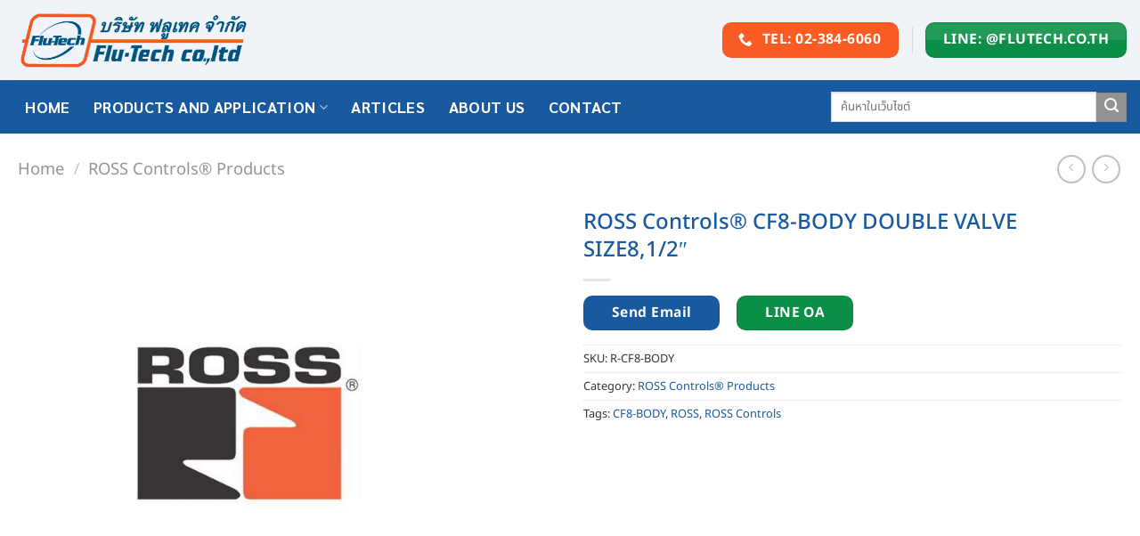

--- FILE ---
content_type: text/html; charset=UTF-8
request_url: https://flutech.co.th/product/ross-cf8-body/
body_size: 26293
content:
<!DOCTYPE html>
<html lang="en-US" class="loading-site no-js">
<head>
<meta charset="UTF-8" />
<link rel="profile" href="https://gmpg.org/xfn/11" />
<link rel="pingback" href="https://flutech.co.th/xmlrpc.php" />
<script>document.documentElement.className = document.documentElement.className + ' yes-js js_active js'</script>
<script>(function(html){html.className = html.className.replace(/\bno-js\b/,'js')})(document.documentElement);</script>
<meta name='robots' content='noindex, nofollow' />
<script id="cookieyes" type="text/javascript" src="https://cdn-cookieyes.com/client_data/e4f0d38813ce901b6e75e8e7/script.js"></script>
<!-- Google Tag Manager for WordPress by gtm4wp.com -->
<script data-cfasync="false" data-pagespeed-no-defer>
var gtm4wp_datalayer_name = "dataLayer";
var dataLayer = dataLayer || [];
const gtm4wp_scrollerscript_debugmode         = false;
const gtm4wp_scrollerscript_callbacktime      = 100;
const gtm4wp_scrollerscript_readerlocation    = 150;
const gtm4wp_scrollerscript_contentelementid  = "content";
const gtm4wp_scrollerscript_scannertime       = 60;
</script>
<!-- End Google Tag Manager for WordPress by gtm4wp.com --><meta name="viewport" content="width=device-width, initial-scale=1" /><script>window._wca = window._wca || [];</script>
<!-- This site is optimized with the Yoast SEO plugin v26.7 - https://yoast.com/wordpress/plugins/seo/ -->
<title>ROSS Controls® CF8-BODY DOUBLE VALVE SIZE8,1/2&quot; - บริษัท ฟลูเทค จำกัด</title>
<meta name="description" content="ขาย สินค้าอุตสาหกรรม ในระบบ นิวแมติกส์ วาล์ว ต่างๆ เช่น กระบอกลม โซลินอยด์วาล์ว อุปกรณ์ ควบคุมในระบบลม Burkert Airtec Ross Mecair Aignep MP Pneumax" />
<meta property="og:locale" content="en_US" />
<meta property="og:type" content="article" />
<meta property="og:title" content="ROSS Controls® CF8-BODY DOUBLE VALVE SIZE8,1/2&quot; - บริษัท ฟลูเทค จำกัด" />
<meta property="og:description" content="ขาย สินค้าอุตสาหกรรม ในระบบ นิวแมติกส์ วาล์ว ต่างๆ เช่น กระบอกลม โซลินอยด์วาล์ว อุปกรณ์ ควบคุมในระบบลม Burkert Airtec Ross Mecair Aignep MP Pneumax" />
<meta property="og:url" content="https://flutech.co.th/product/ross-cf8-body/" />
<meta property="og:site_name" content="บริษัท ฟลูเทค จำกัด" />
<meta property="article:publisher" content="https://www.facebook.com/flutech.co.th/" />
<meta property="article:modified_time" content="2021-09-08T04:58:19+00:00" />
<meta property="og:image" content="https://flutech.co.th/wp-content/uploads/2021/08/rosslogo2.jpg" />
<meta property="og:image:width" content="600" />
<meta property="og:image:height" content="600" />
<meta property="og:image:type" content="image/jpeg" />
<meta name="twitter:card" content="summary_large_image" />
<meta name="twitter:label1" content="Est. reading time" />
<meta name="twitter:data1" content="1 minute" />
<script type="application/ld+json" class="yoast-schema-graph">{"@context":"https://schema.org","@graph":[{"@type":"WebPage","@id":"https://flutech.co.th/product/ross-cf8-body/","url":"https://flutech.co.th/product/ross-cf8-body/","name":"ROSS Controls® CF8-BODY DOUBLE VALVE SIZE8,1/2\" - บริษัท ฟลูเทค จำกัด","isPartOf":{"@id":"https://flutech.co.th/#website"},"primaryImageOfPage":{"@id":"https://flutech.co.th/product/ross-cf8-body/#primaryimage"},"image":{"@id":"https://flutech.co.th/product/ross-cf8-body/#primaryimage"},"thumbnailUrl":"https://flutech.co.th/wp-content/uploads/2021/08/rosslogo2.jpg","datePublished":"2021-09-08T04:55:55+00:00","dateModified":"2021-09-08T04:58:19+00:00","description":"ขาย สินค้าอุตสาหกรรม ในระบบ นิวแมติกส์ วาล์ว ต่างๆ เช่น กระบอกลม โซลินอยด์วาล์ว อุปกรณ์ ควบคุมในระบบลม Burkert Airtec Ross Mecair Aignep MP Pneumax","breadcrumb":{"@id":"https://flutech.co.th/product/ross-cf8-body/#breadcrumb"},"inLanguage":"en-US","potentialAction":[{"@type":"ReadAction","target":["https://flutech.co.th/product/ross-cf8-body/"]}]},{"@type":"ImageObject","inLanguage":"en-US","@id":"https://flutech.co.th/product/ross-cf8-body/#primaryimage","url":"https://flutech.co.th/wp-content/uploads/2021/08/rosslogo2.jpg","contentUrl":"https://flutech.co.th/wp-content/uploads/2021/08/rosslogo2.jpg","width":600,"height":600,"caption":"ROSS"},{"@type":"BreadcrumbList","@id":"https://flutech.co.th/product/ross-cf8-body/#breadcrumb","itemListElement":[{"@type":"ListItem","position":1,"name":"Home","item":"https://flutech.co.th/"},{"@type":"ListItem","position":2,"name":"products","item":"https://flutech.co.th/products/"},{"@type":"ListItem","position":3,"name":"ROSS Controls® CF8-BODY DOUBLE VALVE SIZE8,1/2&#8243;"}]},{"@type":"WebSite","@id":"https://flutech.co.th/#website","url":"https://flutech.co.th/","name":"บริษัท ฟลูเทค จำกัด","description":"ผู้แทนจำหน่ายสินค้าแบรนด์ชั้นนำของโลก BURKERT-Germany, AIRTEC-Germany, MECAIR-Italy, ROSS-USA, MP-USA, PNEUMAX-Italy, AIGNEP-Italy, etc.","publisher":{"@id":"https://flutech.co.th/#organization"},"potentialAction":[{"@type":"SearchAction","target":{"@type":"EntryPoint","urlTemplate":"https://flutech.co.th/?s={search_term_string}"},"query-input":{"@type":"PropertyValueSpecification","valueRequired":true,"valueName":"search_term_string"}}],"inLanguage":"en-US"},{"@type":"Organization","@id":"https://flutech.co.th/#organization","name":"Flu-Tech Co.,Ltd.","url":"https://flutech.co.th/","logo":{"@type":"ImageObject","inLanguage":"en-US","@id":"https://flutech.co.th/#/schema/logo/image/","url":"https://i0.wp.com/flutech.co.th/wp-content/uploads/2021/05/Flutech-logo-news-B.png?fit=500%2C167&ssl=1","contentUrl":"https://i0.wp.com/flutech.co.th/wp-content/uploads/2021/05/Flutech-logo-news-B.png?fit=500%2C167&ssl=1","width":500,"height":167,"caption":"Flu-Tech Co.,Ltd."},"image":{"@id":"https://flutech.co.th/#/schema/logo/image/"},"sameAs":["https://www.facebook.com/flutech.co.th/","https://lin.ee/R6Qut3V"]}]}</script>
<!-- / Yoast SEO plugin. -->
<link rel='dns-prefetch' href='//stats.wp.com' />
<link rel='dns-prefetch' href='//use.fontawesome.com' />
<link rel='dns-prefetch' href='//www.googletagmanager.com' />
<link rel='preconnect' href='//c0.wp.com' />
<link href='https://fonts.gstatic.com' crossorigin rel='preconnect' />
<link rel='prefetch' href='https://flutech.co.th/wp-content/themes/flatsome/assets/js/flatsome.js?ver=e1ad26bd5672989785e1' />
<link rel='prefetch' href='https://flutech.co.th/wp-content/themes/flatsome/assets/js/chunk.slider.js?ver=3.19.14' />
<link rel='prefetch' href='https://flutech.co.th/wp-content/themes/flatsome/assets/js/chunk.popups.js?ver=3.19.14' />
<link rel='prefetch' href='https://flutech.co.th/wp-content/themes/flatsome/assets/js/chunk.tooltips.js?ver=3.19.14' />
<link rel='prefetch' href='https://flutech.co.th/wp-content/themes/flatsome/assets/js/woocommerce.js?ver=dd6035ce106022a74757' />
<link rel="alternate" type="application/rss+xml" title="บริษัท ฟลูเทค จำกัด &raquo; Feed" href="https://flutech.co.th/feed/" />
<link rel="alternate" type="application/rss+xml" title="บริษัท ฟลูเทค จำกัด &raquo; Comments Feed" href="https://flutech.co.th/comments/feed/" />
<link rel="alternate" title="oEmbed (JSON)" type="application/json+oembed" href="https://flutech.co.th/wp-json/oembed/1.0/embed?url=https%3A%2F%2Fflutech.co.th%2Fproduct%2Fross-cf8-body%2F" />
<link rel="alternate" title="oEmbed (XML)" type="text/xml+oembed" href="https://flutech.co.th/wp-json/oembed/1.0/embed?url=https%3A%2F%2Fflutech.co.th%2Fproduct%2Fross-cf8-body%2F&#038;format=xml" />
<style id='wp-img-auto-sizes-contain-inline-css' type='text/css'>
img:is([sizes=auto i],[sizes^="auto," i]){contain-intrinsic-size:3000px 1500px}
/*# sourceURL=wp-img-auto-sizes-contain-inline-css */
</style>
<!-- <link rel='stylesheet' id='premium-addons-css' href='https://flutech.co.th/wp-content/plugins/premium-addons-for-elementor/assets/frontend/min-css/premium-addons.min.css?ver=4.11.38' type='text/css' media='all' /> -->
<link rel="stylesheet" type="text/css" href="//flutech.co.th/wp-content/cache/wpfc-minified/kwp93hzu/40gce.css" media="all"/>
<style id='font-awesome-svg-styles-default-inline-css' type='text/css'>
.svg-inline--fa {
display: inline-block;
height: 1em;
overflow: visible;
vertical-align: -.125em;
}
/*# sourceURL=font-awesome-svg-styles-default-inline-css */
</style>
<!-- <link rel='stylesheet' id='font-awesome-svg-styles-css' href='https://flutech.co.th/wp-content/uploads/font-awesome/v5.15.4/css/svg-with-js.css' type='text/css' media='all' /> -->
<link rel="stylesheet" type="text/css" href="//flutech.co.th/wp-content/cache/wpfc-minified/30bdc1xi/40gce.css" media="all"/>
<style id='font-awesome-svg-styles-inline-css' type='text/css'>
.wp-block-font-awesome-icon svg::before,
.wp-rich-text-font-awesome-icon svg::before {content: unset;}
/*# sourceURL=font-awesome-svg-styles-inline-css */
</style>
<!-- <link rel='stylesheet' id='contact-form-7-css' href='https://flutech.co.th/wp-content/plugins/contact-form-7/includes/css/styles.css?ver=6.1.4' type='text/css' media='all' /> -->
<link rel="stylesheet" type="text/css" href="//flutech.co.th/wp-content/cache/wpfc-minified/qgviuscw/40gce.css" media="all"/>
<link rel='stylesheet' id='photoswipe-css' href='https://c0.wp.com/p/woocommerce/10.4.3/assets/css/photoswipe/photoswipe.min.css' type='text/css' media='all' />
<link rel='stylesheet' id='photoswipe-default-skin-css' href='https://c0.wp.com/p/woocommerce/10.4.3/assets/css/photoswipe/default-skin/default-skin.min.css' type='text/css' media='all' />
<style id='woocommerce-inline-inline-css' type='text/css'>
.woocommerce form .form-row .required { visibility: visible; }
/*# sourceURL=woocommerce-inline-inline-css */
</style>
<!-- <link rel='stylesheet' id='flatsome-woocommerce-wishlist-css' href='https://flutech.co.th/wp-content/themes/flatsome/inc/integrations/wc-yith-wishlist/wishlist.css?ver=3.19.14' type='text/css' media='all' /> -->
<link rel="stylesheet" type="text/css" href="//flutech.co.th/wp-content/cache/wpfc-minified/2hyvcwi/40gce.css" media="all"/>
<link rel='stylesheet' id='font-awesome-official-css' href='https://use.fontawesome.com/releases/v5.15.4/css/all.css' type='text/css' media='all' integrity="sha384-DyZ88mC6Up2uqS4h/KRgHuoeGwBcD4Ng9SiP4dIRy0EXTlnuz47vAwmeGwVChigm" crossorigin="anonymous" />
<!-- <link rel='stylesheet' id='ekit-widget-styles-css' href='https://flutech.co.th/wp-content/plugins/elementskit-lite/widgets/init/assets/css/widget-styles.css?ver=3.7.2' type='text/css' media='all' /> -->
<!-- <link rel='stylesheet' id='ekit-responsive-css' href='https://flutech.co.th/wp-content/plugins/elementskit-lite/widgets/init/assets/css/responsive.css?ver=3.7.2' type='text/css' media='all' /> -->
<!-- <link rel='stylesheet' id='elementor-frontend-css' href='https://flutech.co.th/wp-content/plugins/elementor/assets/css/frontend.min.css?ver=3.32.2' type='text/css' media='all' /> -->
<!-- <link rel='stylesheet' id='eael-general-css' href='https://flutech.co.th/wp-content/plugins/essential-addons-for-elementor-lite/assets/front-end/css/view/general.min.css?ver=6.3.2' type='text/css' media='all' /> -->
<!-- <link rel='stylesheet' id='flatsome-main-css' href='https://flutech.co.th/wp-content/themes/flatsome/assets/css/flatsome.css?ver=3.19.14' type='text/css' media='all' /> -->
<link rel="stylesheet" type="text/css" href="//flutech.co.th/wp-content/cache/wpfc-minified/kagcl69j/40gce.css" media="all"/>
<style id='flatsome-main-inline-css' type='text/css'>
@font-face {
font-family: "fl-icons";
font-display: block;
src: url(https://flutech.co.th/wp-content/themes/flatsome/assets/css/icons/fl-icons.eot?v=3.19.14);
src:
url(https://flutech.co.th/wp-content/themes/flatsome/assets/css/icons/fl-icons.eot#iefix?v=3.19.14) format("embedded-opentype"),
url(https://flutech.co.th/wp-content/themes/flatsome/assets/css/icons/fl-icons.woff2?v=3.19.14) format("woff2"),
url(https://flutech.co.th/wp-content/themes/flatsome/assets/css/icons/fl-icons.ttf?v=3.19.14) format("truetype"),
url(https://flutech.co.th/wp-content/themes/flatsome/assets/css/icons/fl-icons.woff?v=3.19.14) format("woff"),
url(https://flutech.co.th/wp-content/themes/flatsome/assets/css/icons/fl-icons.svg?v=3.19.14#fl-icons) format("svg");
}
/*# sourceURL=flatsome-main-inline-css */
</style>
<!-- <link rel='stylesheet' id='flatsome-shop-css' href='https://flutech.co.th/wp-content/themes/flatsome/assets/css/flatsome-shop.css?ver=3.19.14' type='text/css' media='all' /> -->
<!-- <link rel='stylesheet' id='flatsome-style-css' href='https://flutech.co.th/wp-content/themes/flatsome-child/style.css?ver=3.0' type='text/css' media='all' /> -->
<link rel="stylesheet" type="text/css" href="//flutech.co.th/wp-content/cache/wpfc-minified/lm52vzwx/40gcd.css" media="all"/>
<link rel='stylesheet' id='font-awesome-official-v4shim-css' href='https://use.fontawesome.com/releases/v5.15.4/css/v4-shims.css' type='text/css' media='all' integrity="sha384-Vq76wejb3QJM4nDatBa5rUOve+9gkegsjCebvV/9fvXlGWo4HCMR4cJZjjcF6Viv" crossorigin="anonymous" />
<style id='font-awesome-official-v4shim-inline-css' type='text/css'>
@font-face {
font-family: "FontAwesome";
font-display: block;
src: url("https://use.fontawesome.com/releases/v5.15.4/webfonts/fa-brands-400.eot"),
url("https://use.fontawesome.com/releases/v5.15.4/webfonts/fa-brands-400.eot?#iefix") format("embedded-opentype"),
url("https://use.fontawesome.com/releases/v5.15.4/webfonts/fa-brands-400.woff2") format("woff2"),
url("https://use.fontawesome.com/releases/v5.15.4/webfonts/fa-brands-400.woff") format("woff"),
url("https://use.fontawesome.com/releases/v5.15.4/webfonts/fa-brands-400.ttf") format("truetype"),
url("https://use.fontawesome.com/releases/v5.15.4/webfonts/fa-brands-400.svg#fontawesome") format("svg");
}
@font-face {
font-family: "FontAwesome";
font-display: block;
src: url("https://use.fontawesome.com/releases/v5.15.4/webfonts/fa-solid-900.eot"),
url("https://use.fontawesome.com/releases/v5.15.4/webfonts/fa-solid-900.eot?#iefix") format("embedded-opentype"),
url("https://use.fontawesome.com/releases/v5.15.4/webfonts/fa-solid-900.woff2") format("woff2"),
url("https://use.fontawesome.com/releases/v5.15.4/webfonts/fa-solid-900.woff") format("woff"),
url("https://use.fontawesome.com/releases/v5.15.4/webfonts/fa-solid-900.ttf") format("truetype"),
url("https://use.fontawesome.com/releases/v5.15.4/webfonts/fa-solid-900.svg#fontawesome") format("svg");
}
@font-face {
font-family: "FontAwesome";
font-display: block;
src: url("https://use.fontawesome.com/releases/v5.15.4/webfonts/fa-regular-400.eot"),
url("https://use.fontawesome.com/releases/v5.15.4/webfonts/fa-regular-400.eot?#iefix") format("embedded-opentype"),
url("https://use.fontawesome.com/releases/v5.15.4/webfonts/fa-regular-400.woff2") format("woff2"),
url("https://use.fontawesome.com/releases/v5.15.4/webfonts/fa-regular-400.woff") format("woff"),
url("https://use.fontawesome.com/releases/v5.15.4/webfonts/fa-regular-400.ttf") format("truetype"),
url("https://use.fontawesome.com/releases/v5.15.4/webfonts/fa-regular-400.svg#fontawesome") format("svg");
unicode-range: U+F004-F005,U+F007,U+F017,U+F022,U+F024,U+F02E,U+F03E,U+F044,U+F057-F059,U+F06E,U+F070,U+F075,U+F07B-F07C,U+F080,U+F086,U+F089,U+F094,U+F09D,U+F0A0,U+F0A4-F0A7,U+F0C5,U+F0C7-F0C8,U+F0E0,U+F0EB,U+F0F3,U+F0F8,U+F0FE,U+F111,U+F118-F11A,U+F11C,U+F133,U+F144,U+F146,U+F14A,U+F14D-F14E,U+F150-F152,U+F15B-F15C,U+F164-F165,U+F185-F186,U+F191-F192,U+F1AD,U+F1C1-F1C9,U+F1CD,U+F1D8,U+F1E3,U+F1EA,U+F1F6,U+F1F9,U+F20A,U+F247-F249,U+F24D,U+F254-F25B,U+F25D,U+F267,U+F271-F274,U+F279,U+F28B,U+F28D,U+F2B5-F2B6,U+F2B9,U+F2BB,U+F2BD,U+F2C1-F2C2,U+F2D0,U+F2D2,U+F2DC,U+F2ED,U+F328,U+F358-F35B,U+F3A5,U+F3D1,U+F410,U+F4AD;
}
/*# sourceURL=font-awesome-official-v4shim-inline-css */
</style>
<script type="text/javascript" src="https://c0.wp.com/p/woocommerce/10.4.3/assets/js/photoswipe/photoswipe.min.js" id="wc-photoswipe-js" defer="defer" data-wp-strategy="defer"></script>
<script type="text/javascript" src="https://c0.wp.com/p/woocommerce/10.4.3/assets/js/photoswipe/photoswipe-ui-default.min.js" id="wc-photoswipe-ui-default-js" defer="defer" data-wp-strategy="defer"></script>
<script type="text/javascript" src="https://c0.wp.com/c/6.9/wp-includes/js/jquery/jquery.min.js" id="jquery-core-js"></script>
<script type="text/javascript" id="wc-single-product-js-extra">
/* <![CDATA[ */
var wc_single_product_params = {"i18n_required_rating_text":"Please select a rating","i18n_rating_options":["1 of 5 stars","2 of 5 stars","3 of 5 stars","4 of 5 stars","5 of 5 stars"],"i18n_product_gallery_trigger_text":"View full-screen image gallery","review_rating_required":"yes","flexslider":{"rtl":false,"animation":"slide","smoothHeight":true,"directionNav":false,"controlNav":"thumbnails","slideshow":false,"animationSpeed":500,"animationLoop":false,"allowOneSlide":false},"zoom_enabled":"","zoom_options":[],"photoswipe_enabled":"1","photoswipe_options":{"shareEl":false,"closeOnScroll":false,"history":false,"hideAnimationDuration":0,"showAnimationDuration":0},"flexslider_enabled":""};
//# sourceURL=wc-single-product-js-extra
/* ]]> */
</script>
<script type="text/javascript" src="https://c0.wp.com/p/woocommerce/10.4.3/assets/js/frontend/single-product.min.js" id="wc-single-product-js" defer="defer" data-wp-strategy="defer"></script>
<script type="text/javascript" src="https://c0.wp.com/p/woocommerce/10.4.3/assets/js/jquery-blockui/jquery.blockUI.min.js" id="wc-jquery-blockui-js" data-wp-strategy="defer"></script>
<script type="text/javascript" src="https://c0.wp.com/p/woocommerce/10.4.3/assets/js/js-cookie/js.cookie.min.js" id="wc-js-cookie-js" data-wp-strategy="defer"></script>
<script src='//flutech.co.th/wp-content/cache/wpfc-minified/lw82hbm0/40gce.js' type="text/javascript"></script>
<!-- <script type="text/javascript" src="https://flutech.co.th/wp-content/plugins/duracelltomi-google-tag-manager/dist/js/analytics-talk-content-tracking.js?ver=1.22.3" id="gtm4wp-scroll-tracking-js"></script> -->
<script type="text/javascript" src="https://stats.wp.com/s-202604.js" id="woocommerce-analytics-js" defer="defer" data-wp-strategy="defer"></script>
<link rel="https://api.w.org/" href="https://flutech.co.th/wp-json/" /><link rel="alternate" title="JSON" type="application/json" href="https://flutech.co.th/wp-json/wp/v2/product/7943" /><link rel="EditURI" type="application/rsd+xml" title="RSD" href="https://flutech.co.th/xmlrpc.php?rsd" />
<meta name="generator" content="WordPress 6.9" />
<meta name="generator" content="WooCommerce 10.4.3" />
<link rel='shortlink' href='https://flutech.co.th/?p=7943' />
<meta name="cdp-version" content="1.5.0" /><meta name="generator" content="Site Kit by Google 1.162.0" /><!-- Google tag (gtag.js) -->
<script async src="https://www.googletagmanager.com/gtag/js?id=G-KHWG7G9K9F"></script>
<script>
window.dataLayer = window.dataLayer || [];
function gtag(){dataLayer.push(arguments);}
gtag('js', new Date());
gtag('config', 'G-KHWG7G9K9F');
</script>	<style>img#wpstats{display:none}</style>
<!-- Google Tag Manager for WordPress by gtm4wp.com -->
<!-- GTM Container placement set to off -->
<script data-cfasync="false" data-pagespeed-no-defer>
var dataLayer_content = {"pagePostType":"product","pagePostType2":"single-product","pagePostAuthor":"Flutech Admin 1"};
dataLayer.push( dataLayer_content );
</script>
<script data-cfasync="false" data-pagespeed-no-defer>
console.warn && console.warn("[GTM4WP] Google Tag Manager container code placement set to OFF !!!");
console.warn && console.warn("[GTM4WP] Data layer codes are active but GTM container must be loaded using custom coding !!!");
</script>
<!-- End Google Tag Manager for WordPress by gtm4wp.com --><!-- Google tag (gtag.js) -->
<script async src="https://www.googletagmanager.com/gtag/js?id=G-K52FZLYT2Y"></script>
<script>
window.dataLayer = window.dataLayer || [];
function gtag(){dataLayer.push(arguments);}
gtag('js', new Date());
gtag('config', 'G-K52FZLYT2Y');
</script>	<noscript><style>.woocommerce-product-gallery{ opacity: 1 !important; }</style></noscript>
<!-- Google AdSense meta tags added by Site Kit -->
<meta name="google-adsense-platform-account" content="ca-host-pub-2644536267352236">
<meta name="google-adsense-platform-domain" content="sitekit.withgoogle.com">
<!-- End Google AdSense meta tags added by Site Kit -->
<meta name="generator" content="Elementor 3.32.2; features: additional_custom_breakpoints; settings: css_print_method-external, google_font-enabled, font_display-swap">
<style>
.e-con.e-parent:nth-of-type(n+4):not(.e-lazyloaded):not(.e-no-lazyload),
.e-con.e-parent:nth-of-type(n+4):not(.e-lazyloaded):not(.e-no-lazyload) * {
background-image: none !important;
}
@media screen and (max-height: 1024px) {
.e-con.e-parent:nth-of-type(n+3):not(.e-lazyloaded):not(.e-no-lazyload),
.e-con.e-parent:nth-of-type(n+3):not(.e-lazyloaded):not(.e-no-lazyload) * {
background-image: none !important;
}
}
@media screen and (max-height: 640px) {
.e-con.e-parent:nth-of-type(n+2):not(.e-lazyloaded):not(.e-no-lazyload),
.e-con.e-parent:nth-of-type(n+2):not(.e-lazyloaded):not(.e-no-lazyload) * {
background-image: none !important;
}
}
</style>
<link rel="icon" href="https://flutech.co.th/wp-content/uploads/2021/04/cropped-logo-32x32.jpg" sizes="32x32" />
<link rel="icon" href="https://flutech.co.th/wp-content/uploads/2021/04/cropped-logo-192x192.jpg" sizes="192x192" />
<link rel="apple-touch-icon" href="https://flutech.co.th/wp-content/uploads/2021/04/cropped-logo-180x180.jpg" />
<meta name="msapplication-TileImage" content="https://flutech.co.th/wp-content/uploads/2021/04/cropped-logo-270x270.jpg" />
<style id="custom-css" type="text/css">:root {--primary-color: #18599f;--fs-color-primary: #18599f;--fs-color-secondary: #939393;--fs-color-success: #0b8e45;--fs-color-alert: #fa5c23;--fs-experimental-link-color: #18599f;--fs-experimental-link-color-hover: #fa5c23;}.tooltipster-base {--tooltip-color: #fff;--tooltip-bg-color: #000;}.off-canvas-right .mfp-content, .off-canvas-left .mfp-content {--drawer-width: 300px;}.off-canvas .mfp-content.off-canvas-cart {--drawer-width: 360px;}.container-width, .full-width .ubermenu-nav, .container, .row{max-width: 1270px}.row.row-collapse{max-width: 1240px}.row.row-small{max-width: 1262.5px}.row.row-large{max-width: 1300px}.flatsome-cookies {background-color: #eff9ff}.header-main{height: 90px}#logo img{max-height: 90px}#logo{width:300px;}.header-bottom{min-height: 10px}.header-top{min-height: 20px}.transparent .header-main{height: 90px}.transparent #logo img{max-height: 90px}.has-transparent + .page-title:first-of-type,.has-transparent + #main > .page-title,.has-transparent + #main > div > .page-title,.has-transparent + #main .page-header-wrapper:first-of-type .page-title{padding-top: 140px;}.header.show-on-scroll,.stuck .header-main{height:70px!important}.stuck #logo img{max-height: 70px!important}.search-form{ width: 60%;}.header-bg-color {background-color: #f0f4f8}.header-bottom {background-color: #18599f}.top-bar-nav > li > a{line-height: 16px }.header-main .nav > li > a{line-height: 16px }.stuck .header-main .nav > li > a{line-height: 50px }.header-bottom-nav > li > a{line-height: 60px }@media (max-width: 549px) {.header-main{height: 70px}#logo img{max-height: 70px}}.nav-dropdown{font-size:100%}body{color: #333333}h1,h2,h3,h4,h5,h6,.heading-font{color: #18599f;}.breadcrumbs{text-transform: none;}.header:not(.transparent) .header-bottom-nav.nav > li > a{color: #ffffff;}.header:not(.transparent) .header-bottom-nav.nav > li > a:hover,.header:not(.transparent) .header-bottom-nav.nav > li.active > a,.header:not(.transparent) .header-bottom-nav.nav > li.current > a,.header:not(.transparent) .header-bottom-nav.nav > li > a.active,.header:not(.transparent) .header-bottom-nav.nav > li > a.current{color: #fa5c23;}.header-bottom-nav.nav-line-bottom > li > a:before,.header-bottom-nav.nav-line-grow > li > a:before,.header-bottom-nav.nav-line > li > a:before,.header-bottom-nav.nav-box > li > a:hover,.header-bottom-nav.nav-box > li.active > a,.header-bottom-nav.nav-pills > li > a:hover,.header-bottom-nav.nav-pills > li.active > a{color:#FFF!important;background-color: #fa5c23;}.badge-inner.new-bubble{background-color: #fa5c23}.shop-page-title.featured-title .title-bg{ background-image: url(https://flutech.co.th/wp-content/uploads/2021/08/rosslogo2.jpg)!important;}@media screen and (min-width: 550px){.products .box-vertical .box-image{min-width: 300px!important;width: 300px!important;}}.footer-1{background-color: #ffffff}.footer-2{background-color: #f7f7f7}.absolute-footer, html{background-color: #18599f}.page-title-small + main .product-container > .row{padding-top:0;}.nav-vertical-fly-out > li + li {border-top-width: 1px; border-top-style: solid;}/* Custom CSS */.box-text {font-size: 0.9em !important;}.product-title {font-size: 1.5em;font-weight: 450;}/* Custom CSS Tablet */@media (max-width: 849px){div#secondary {display: none;}}/* Custom CSS Mobile */@media (max-width: 549px){div#secondary {display: none;}}.label-new.menu-item > a:after{content:"New";}.label-hot.menu-item > a:after{content:"Hot";}.label-sale.menu-item > a:after{content:"Sale";}.label-popular.menu-item > a:after{content:"Popular";}</style>		<style type="text/css" id="wp-custom-css">
.slide-01 .swiper-wrapper {
-webkit-transition-timing-function: linear;
-moz-transition-timing-function: linear;
-o-transition-timing-function: linear;
transition-timing-function: linear;
}
.nav-box>li.active>a, .nav-pills>li.active>a {
display: none;
}		</style>
<style id="kirki-inline-styles"></style>	<!-- Fonts Plugin CSS - https://fontsplugin.com/ -->
<style>
/* Cached: January 19, 2026 at 4:19am */
/* thai */
@font-face {
font-family: 'Noto Sans Thai';
font-style: normal;
font-weight: 100;
font-stretch: 100%;
font-display: swap;
src: url(https://fonts.gstatic.com/s/notosansthai/v29/iJWQBXeUZi_OHPqn4wq6hQ2_hbJ1xyN9wd43SofNWcdfKI2hX2g.woff2) format('woff2');
unicode-range: U+02D7, U+0303, U+0331, U+0E01-0E5B, U+200C-200D, U+25CC;
}
/* latin-ext */
@font-face {
font-family: 'Noto Sans Thai';
font-style: normal;
font-weight: 100;
font-stretch: 100%;
font-display: swap;
src: url(https://fonts.gstatic.com/s/notosansthai/v29/iJWQBXeUZi_OHPqn4wq6hQ2_hbJ1xyN9wd43SofNWcdfMo2hX2g.woff2) format('woff2');
unicode-range: U+0100-02BA, U+02BD-02C5, U+02C7-02CC, U+02CE-02D7, U+02DD-02FF, U+0304, U+0308, U+0329, U+1D00-1DBF, U+1E00-1E9F, U+1EF2-1EFF, U+2020, U+20A0-20AB, U+20AD-20C0, U+2113, U+2C60-2C7F, U+A720-A7FF;
}
/* latin */
@font-face {
font-family: 'Noto Sans Thai';
font-style: normal;
font-weight: 100;
font-stretch: 100%;
font-display: swap;
src: url(https://fonts.gstatic.com/s/notosansthai/v29/iJWQBXeUZi_OHPqn4wq6hQ2_hbJ1xyN9wd43SofNWcdfPI2h.woff2) format('woff2');
unicode-range: U+0000-00FF, U+0131, U+0152-0153, U+02BB-02BC, U+02C6, U+02DA, U+02DC, U+0304, U+0308, U+0329, U+2000-206F, U+20AC, U+2122, U+2191, U+2193, U+2212, U+2215, U+FEFF, U+FFFD;
}
/* thai */
@font-face {
font-family: 'Noto Sans Thai';
font-style: normal;
font-weight: 200;
font-stretch: 100%;
font-display: swap;
src: url(https://fonts.gstatic.com/s/notosansthai/v29/iJWQBXeUZi_OHPqn4wq6hQ2_hbJ1xyN9wd43SofNWcdfKI2hX2g.woff2) format('woff2');
unicode-range: U+02D7, U+0303, U+0331, U+0E01-0E5B, U+200C-200D, U+25CC;
}
/* latin-ext */
@font-face {
font-family: 'Noto Sans Thai';
font-style: normal;
font-weight: 200;
font-stretch: 100%;
font-display: swap;
src: url(https://fonts.gstatic.com/s/notosansthai/v29/iJWQBXeUZi_OHPqn4wq6hQ2_hbJ1xyN9wd43SofNWcdfMo2hX2g.woff2) format('woff2');
unicode-range: U+0100-02BA, U+02BD-02C5, U+02C7-02CC, U+02CE-02D7, U+02DD-02FF, U+0304, U+0308, U+0329, U+1D00-1DBF, U+1E00-1E9F, U+1EF2-1EFF, U+2020, U+20A0-20AB, U+20AD-20C0, U+2113, U+2C60-2C7F, U+A720-A7FF;
}
/* latin */
@font-face {
font-family: 'Noto Sans Thai';
font-style: normal;
font-weight: 200;
font-stretch: 100%;
font-display: swap;
src: url(https://fonts.gstatic.com/s/notosansthai/v29/iJWQBXeUZi_OHPqn4wq6hQ2_hbJ1xyN9wd43SofNWcdfPI2h.woff2) format('woff2');
unicode-range: U+0000-00FF, U+0131, U+0152-0153, U+02BB-02BC, U+02C6, U+02DA, U+02DC, U+0304, U+0308, U+0329, U+2000-206F, U+20AC, U+2122, U+2191, U+2193, U+2212, U+2215, U+FEFF, U+FFFD;
}
/* thai */
@font-face {
font-family: 'Noto Sans Thai';
font-style: normal;
font-weight: 300;
font-stretch: 100%;
font-display: swap;
src: url(https://fonts.gstatic.com/s/notosansthai/v29/iJWQBXeUZi_OHPqn4wq6hQ2_hbJ1xyN9wd43SofNWcdfKI2hX2g.woff2) format('woff2');
unicode-range: U+02D7, U+0303, U+0331, U+0E01-0E5B, U+200C-200D, U+25CC;
}
/* latin-ext */
@font-face {
font-family: 'Noto Sans Thai';
font-style: normal;
font-weight: 300;
font-stretch: 100%;
font-display: swap;
src: url(https://fonts.gstatic.com/s/notosansthai/v29/iJWQBXeUZi_OHPqn4wq6hQ2_hbJ1xyN9wd43SofNWcdfMo2hX2g.woff2) format('woff2');
unicode-range: U+0100-02BA, U+02BD-02C5, U+02C7-02CC, U+02CE-02D7, U+02DD-02FF, U+0304, U+0308, U+0329, U+1D00-1DBF, U+1E00-1E9F, U+1EF2-1EFF, U+2020, U+20A0-20AB, U+20AD-20C0, U+2113, U+2C60-2C7F, U+A720-A7FF;
}
/* latin */
@font-face {
font-family: 'Noto Sans Thai';
font-style: normal;
font-weight: 300;
font-stretch: 100%;
font-display: swap;
src: url(https://fonts.gstatic.com/s/notosansthai/v29/iJWQBXeUZi_OHPqn4wq6hQ2_hbJ1xyN9wd43SofNWcdfPI2h.woff2) format('woff2');
unicode-range: U+0000-00FF, U+0131, U+0152-0153, U+02BB-02BC, U+02C6, U+02DA, U+02DC, U+0304, U+0308, U+0329, U+2000-206F, U+20AC, U+2122, U+2191, U+2193, U+2212, U+2215, U+FEFF, U+FFFD;
}
/* thai */
@font-face {
font-family: 'Noto Sans Thai';
font-style: normal;
font-weight: 400;
font-stretch: 100%;
font-display: swap;
src: url(https://fonts.gstatic.com/s/notosansthai/v29/iJWQBXeUZi_OHPqn4wq6hQ2_hbJ1xyN9wd43SofNWcdfKI2hX2g.woff2) format('woff2');
unicode-range: U+02D7, U+0303, U+0331, U+0E01-0E5B, U+200C-200D, U+25CC;
}
/* latin-ext */
@font-face {
font-family: 'Noto Sans Thai';
font-style: normal;
font-weight: 400;
font-stretch: 100%;
font-display: swap;
src: url(https://fonts.gstatic.com/s/notosansthai/v29/iJWQBXeUZi_OHPqn4wq6hQ2_hbJ1xyN9wd43SofNWcdfMo2hX2g.woff2) format('woff2');
unicode-range: U+0100-02BA, U+02BD-02C5, U+02C7-02CC, U+02CE-02D7, U+02DD-02FF, U+0304, U+0308, U+0329, U+1D00-1DBF, U+1E00-1E9F, U+1EF2-1EFF, U+2020, U+20A0-20AB, U+20AD-20C0, U+2113, U+2C60-2C7F, U+A720-A7FF;
}
/* latin */
@font-face {
font-family: 'Noto Sans Thai';
font-style: normal;
font-weight: 400;
font-stretch: 100%;
font-display: swap;
src: url(https://fonts.gstatic.com/s/notosansthai/v29/iJWQBXeUZi_OHPqn4wq6hQ2_hbJ1xyN9wd43SofNWcdfPI2h.woff2) format('woff2');
unicode-range: U+0000-00FF, U+0131, U+0152-0153, U+02BB-02BC, U+02C6, U+02DA, U+02DC, U+0304, U+0308, U+0329, U+2000-206F, U+20AC, U+2122, U+2191, U+2193, U+2212, U+2215, U+FEFF, U+FFFD;
}
/* thai */
@font-face {
font-family: 'Noto Sans Thai';
font-style: normal;
font-weight: 500;
font-stretch: 100%;
font-display: swap;
src: url(https://fonts.gstatic.com/s/notosansthai/v29/iJWQBXeUZi_OHPqn4wq6hQ2_hbJ1xyN9wd43SofNWcdfKI2hX2g.woff2) format('woff2');
unicode-range: U+02D7, U+0303, U+0331, U+0E01-0E5B, U+200C-200D, U+25CC;
}
/* latin-ext */
@font-face {
font-family: 'Noto Sans Thai';
font-style: normal;
font-weight: 500;
font-stretch: 100%;
font-display: swap;
src: url(https://fonts.gstatic.com/s/notosansthai/v29/iJWQBXeUZi_OHPqn4wq6hQ2_hbJ1xyN9wd43SofNWcdfMo2hX2g.woff2) format('woff2');
unicode-range: U+0100-02BA, U+02BD-02C5, U+02C7-02CC, U+02CE-02D7, U+02DD-02FF, U+0304, U+0308, U+0329, U+1D00-1DBF, U+1E00-1E9F, U+1EF2-1EFF, U+2020, U+20A0-20AB, U+20AD-20C0, U+2113, U+2C60-2C7F, U+A720-A7FF;
}
/* latin */
@font-face {
font-family: 'Noto Sans Thai';
font-style: normal;
font-weight: 500;
font-stretch: 100%;
font-display: swap;
src: url(https://fonts.gstatic.com/s/notosansthai/v29/iJWQBXeUZi_OHPqn4wq6hQ2_hbJ1xyN9wd43SofNWcdfPI2h.woff2) format('woff2');
unicode-range: U+0000-00FF, U+0131, U+0152-0153, U+02BB-02BC, U+02C6, U+02DA, U+02DC, U+0304, U+0308, U+0329, U+2000-206F, U+20AC, U+2122, U+2191, U+2193, U+2212, U+2215, U+FEFF, U+FFFD;
}
/* thai */
@font-face {
font-family: 'Noto Sans Thai';
font-style: normal;
font-weight: 600;
font-stretch: 100%;
font-display: swap;
src: url(https://fonts.gstatic.com/s/notosansthai/v29/iJWQBXeUZi_OHPqn4wq6hQ2_hbJ1xyN9wd43SofNWcdfKI2hX2g.woff2) format('woff2');
unicode-range: U+02D7, U+0303, U+0331, U+0E01-0E5B, U+200C-200D, U+25CC;
}
/* latin-ext */
@font-face {
font-family: 'Noto Sans Thai';
font-style: normal;
font-weight: 600;
font-stretch: 100%;
font-display: swap;
src: url(https://fonts.gstatic.com/s/notosansthai/v29/iJWQBXeUZi_OHPqn4wq6hQ2_hbJ1xyN9wd43SofNWcdfMo2hX2g.woff2) format('woff2');
unicode-range: U+0100-02BA, U+02BD-02C5, U+02C7-02CC, U+02CE-02D7, U+02DD-02FF, U+0304, U+0308, U+0329, U+1D00-1DBF, U+1E00-1E9F, U+1EF2-1EFF, U+2020, U+20A0-20AB, U+20AD-20C0, U+2113, U+2C60-2C7F, U+A720-A7FF;
}
/* latin */
@font-face {
font-family: 'Noto Sans Thai';
font-style: normal;
font-weight: 600;
font-stretch: 100%;
font-display: swap;
src: url(https://fonts.gstatic.com/s/notosansthai/v29/iJWQBXeUZi_OHPqn4wq6hQ2_hbJ1xyN9wd43SofNWcdfPI2h.woff2) format('woff2');
unicode-range: U+0000-00FF, U+0131, U+0152-0153, U+02BB-02BC, U+02C6, U+02DA, U+02DC, U+0304, U+0308, U+0329, U+2000-206F, U+20AC, U+2122, U+2191, U+2193, U+2212, U+2215, U+FEFF, U+FFFD;
}
/* thai */
@font-face {
font-family: 'Noto Sans Thai';
font-style: normal;
font-weight: 700;
font-stretch: 100%;
font-display: swap;
src: url(https://fonts.gstatic.com/s/notosansthai/v29/iJWQBXeUZi_OHPqn4wq6hQ2_hbJ1xyN9wd43SofNWcdfKI2hX2g.woff2) format('woff2');
unicode-range: U+02D7, U+0303, U+0331, U+0E01-0E5B, U+200C-200D, U+25CC;
}
/* latin-ext */
@font-face {
font-family: 'Noto Sans Thai';
font-style: normal;
font-weight: 700;
font-stretch: 100%;
font-display: swap;
src: url(https://fonts.gstatic.com/s/notosansthai/v29/iJWQBXeUZi_OHPqn4wq6hQ2_hbJ1xyN9wd43SofNWcdfMo2hX2g.woff2) format('woff2');
unicode-range: U+0100-02BA, U+02BD-02C5, U+02C7-02CC, U+02CE-02D7, U+02DD-02FF, U+0304, U+0308, U+0329, U+1D00-1DBF, U+1E00-1E9F, U+1EF2-1EFF, U+2020, U+20A0-20AB, U+20AD-20C0, U+2113, U+2C60-2C7F, U+A720-A7FF;
}
/* latin */
@font-face {
font-family: 'Noto Sans Thai';
font-style: normal;
font-weight: 700;
font-stretch: 100%;
font-display: swap;
src: url(https://fonts.gstatic.com/s/notosansthai/v29/iJWQBXeUZi_OHPqn4wq6hQ2_hbJ1xyN9wd43SofNWcdfPI2h.woff2) format('woff2');
unicode-range: U+0000-00FF, U+0131, U+0152-0153, U+02BB-02BC, U+02C6, U+02DA, U+02DC, U+0304, U+0308, U+0329, U+2000-206F, U+20AC, U+2122, U+2191, U+2193, U+2212, U+2215, U+FEFF, U+FFFD;
}
/* thai */
@font-face {
font-family: 'Noto Sans Thai';
font-style: normal;
font-weight: 800;
font-stretch: 100%;
font-display: swap;
src: url(https://fonts.gstatic.com/s/notosansthai/v29/iJWQBXeUZi_OHPqn4wq6hQ2_hbJ1xyN9wd43SofNWcdfKI2hX2g.woff2) format('woff2');
unicode-range: U+02D7, U+0303, U+0331, U+0E01-0E5B, U+200C-200D, U+25CC;
}
/* latin-ext */
@font-face {
font-family: 'Noto Sans Thai';
font-style: normal;
font-weight: 800;
font-stretch: 100%;
font-display: swap;
src: url(https://fonts.gstatic.com/s/notosansthai/v29/iJWQBXeUZi_OHPqn4wq6hQ2_hbJ1xyN9wd43SofNWcdfMo2hX2g.woff2) format('woff2');
unicode-range: U+0100-02BA, U+02BD-02C5, U+02C7-02CC, U+02CE-02D7, U+02DD-02FF, U+0304, U+0308, U+0329, U+1D00-1DBF, U+1E00-1E9F, U+1EF2-1EFF, U+2020, U+20A0-20AB, U+20AD-20C0, U+2113, U+2C60-2C7F, U+A720-A7FF;
}
/* latin */
@font-face {
font-family: 'Noto Sans Thai';
font-style: normal;
font-weight: 800;
font-stretch: 100%;
font-display: swap;
src: url(https://fonts.gstatic.com/s/notosansthai/v29/iJWQBXeUZi_OHPqn4wq6hQ2_hbJ1xyN9wd43SofNWcdfPI2h.woff2) format('woff2');
unicode-range: U+0000-00FF, U+0131, U+0152-0153, U+02BB-02BC, U+02C6, U+02DA, U+02DC, U+0304, U+0308, U+0329, U+2000-206F, U+20AC, U+2122, U+2191, U+2193, U+2212, U+2215, U+FEFF, U+FFFD;
}
/* thai */
@font-face {
font-family: 'Noto Sans Thai';
font-style: normal;
font-weight: 900;
font-stretch: 100%;
font-display: swap;
src: url(https://fonts.gstatic.com/s/notosansthai/v29/iJWQBXeUZi_OHPqn4wq6hQ2_hbJ1xyN9wd43SofNWcdfKI2hX2g.woff2) format('woff2');
unicode-range: U+02D7, U+0303, U+0331, U+0E01-0E5B, U+200C-200D, U+25CC;
}
/* latin-ext */
@font-face {
font-family: 'Noto Sans Thai';
font-style: normal;
font-weight: 900;
font-stretch: 100%;
font-display: swap;
src: url(https://fonts.gstatic.com/s/notosansthai/v29/iJWQBXeUZi_OHPqn4wq6hQ2_hbJ1xyN9wd43SofNWcdfMo2hX2g.woff2) format('woff2');
unicode-range: U+0100-02BA, U+02BD-02C5, U+02C7-02CC, U+02CE-02D7, U+02DD-02FF, U+0304, U+0308, U+0329, U+1D00-1DBF, U+1E00-1E9F, U+1EF2-1EFF, U+2020, U+20A0-20AB, U+20AD-20C0, U+2113, U+2C60-2C7F, U+A720-A7FF;
}
/* latin */
@font-face {
font-family: 'Noto Sans Thai';
font-style: normal;
font-weight: 900;
font-stretch: 100%;
font-display: swap;
src: url(https://fonts.gstatic.com/s/notosansthai/v29/iJWQBXeUZi_OHPqn4wq6hQ2_hbJ1xyN9wd43SofNWcdfPI2h.woff2) format('woff2');
unicode-range: U+0000-00FF, U+0131, U+0152-0153, U+02BB-02BC, U+02C6, U+02DA, U+02DC, U+0304, U+0308, U+0329, U+2000-206F, U+20AC, U+2122, U+2191, U+2193, U+2212, U+2215, U+FEFF, U+FFFD;
}
/* thai */
@font-face {
font-family: 'Sarabun';
font-style: italic;
font-weight: 100;
font-display: swap;
src: url(https://fonts.gstatic.com/s/sarabun/v17/DtVnJx26TKEr37c9aBBx_kwfzg3upg.woff2) format('woff2');
unicode-range: U+02D7, U+0303, U+0331, U+0E01-0E5B, U+200C-200D, U+25CC;
}
/* vietnamese */
@font-face {
font-family: 'Sarabun';
font-style: italic;
font-weight: 100;
font-display: swap;
src: url(https://fonts.gstatic.com/s/sarabun/v17/DtVnJx26TKEr37c9aBBx_kwEzg3upg.woff2) format('woff2');
unicode-range: U+0102-0103, U+0110-0111, U+0128-0129, U+0168-0169, U+01A0-01A1, U+01AF-01B0, U+0300-0301, U+0303-0304, U+0308-0309, U+0323, U+0329, U+1EA0-1EF9, U+20AB;
}
/* latin-ext */
@font-face {
font-family: 'Sarabun';
font-style: italic;
font-weight: 100;
font-display: swap;
src: url(https://fonts.gstatic.com/s/sarabun/v17/DtVnJx26TKEr37c9aBBx_kwFzg3upg.woff2) format('woff2');
unicode-range: U+0100-02BA, U+02BD-02C5, U+02C7-02CC, U+02CE-02D7, U+02DD-02FF, U+0304, U+0308, U+0329, U+1D00-1DBF, U+1E00-1E9F, U+1EF2-1EFF, U+2020, U+20A0-20AB, U+20AD-20C0, U+2113, U+2C60-2C7F, U+A720-A7FF;
}
/* latin */
@font-face {
font-family: 'Sarabun';
font-style: italic;
font-weight: 100;
font-display: swap;
src: url(https://fonts.gstatic.com/s/sarabun/v17/DtVnJx26TKEr37c9aBBx_kwLzg0.woff2) format('woff2');
unicode-range: U+0000-00FF, U+0131, U+0152-0153, U+02BB-02BC, U+02C6, U+02DA, U+02DC, U+0304, U+0308, U+0329, U+2000-206F, U+20AC, U+2122, U+2191, U+2193, U+2212, U+2215, U+FEFF, U+FFFD;
}
/* thai */
@font-face {
font-family: 'Sarabun';
font-style: italic;
font-weight: 200;
font-display: swap;
src: url(https://fonts.gstatic.com/s/sarabun/v17/DtVkJx26TKEr37c9aBBxUl0c_SjTnwE.woff2) format('woff2');
unicode-range: U+02D7, U+0303, U+0331, U+0E01-0E5B, U+200C-200D, U+25CC;
}
/* vietnamese */
@font-face {
font-family: 'Sarabun';
font-style: italic;
font-weight: 200;
font-display: swap;
src: url(https://fonts.gstatic.com/s/sarabun/v17/DtVkJx26TKEr37c9aBBxUl0c5ijTnwE.woff2) format('woff2');
unicode-range: U+0102-0103, U+0110-0111, U+0128-0129, U+0168-0169, U+01A0-01A1, U+01AF-01B0, U+0300-0301, U+0303-0304, U+0308-0309, U+0323, U+0329, U+1EA0-1EF9, U+20AB;
}
/* latin-ext */
@font-face {
font-family: 'Sarabun';
font-style: italic;
font-weight: 200;
font-display: swap;
src: url(https://fonts.gstatic.com/s/sarabun/v17/DtVkJx26TKEr37c9aBBxUl0c5yjTnwE.woff2) format('woff2');
unicode-range: U+0100-02BA, U+02BD-02C5, U+02C7-02CC, U+02CE-02D7, U+02DD-02FF, U+0304, U+0308, U+0329, U+1D00-1DBF, U+1E00-1E9F, U+1EF2-1EFF, U+2020, U+20A0-20AB, U+20AD-20C0, U+2113, U+2C60-2C7F, U+A720-A7FF;
}
/* latin */
@font-face {
font-family: 'Sarabun';
font-style: italic;
font-weight: 200;
font-display: swap;
src: url(https://fonts.gstatic.com/s/sarabun/v17/DtVkJx26TKEr37c9aBBxUl0c6SjT.woff2) format('woff2');
unicode-range: U+0000-00FF, U+0131, U+0152-0153, U+02BB-02BC, U+02C6, U+02DA, U+02DC, U+0304, U+0308, U+0329, U+2000-206F, U+20AC, U+2122, U+2191, U+2193, U+2212, U+2215, U+FEFF, U+FFFD;
}
/* thai */
@font-face {
font-family: 'Sarabun';
font-style: italic;
font-weight: 300;
font-display: swap;
src: url(https://fonts.gstatic.com/s/sarabun/v17/DtVkJx26TKEr37c9aBBxNl4c_SjTnwE.woff2) format('woff2');
unicode-range: U+02D7, U+0303, U+0331, U+0E01-0E5B, U+200C-200D, U+25CC;
}
/* vietnamese */
@font-face {
font-family: 'Sarabun';
font-style: italic;
font-weight: 300;
font-display: swap;
src: url(https://fonts.gstatic.com/s/sarabun/v17/DtVkJx26TKEr37c9aBBxNl4c5ijTnwE.woff2) format('woff2');
unicode-range: U+0102-0103, U+0110-0111, U+0128-0129, U+0168-0169, U+01A0-01A1, U+01AF-01B0, U+0300-0301, U+0303-0304, U+0308-0309, U+0323, U+0329, U+1EA0-1EF9, U+20AB;
}
/* latin-ext */
@font-face {
font-family: 'Sarabun';
font-style: italic;
font-weight: 300;
font-display: swap;
src: url(https://fonts.gstatic.com/s/sarabun/v17/DtVkJx26TKEr37c9aBBxNl4c5yjTnwE.woff2) format('woff2');
unicode-range: U+0100-02BA, U+02BD-02C5, U+02C7-02CC, U+02CE-02D7, U+02DD-02FF, U+0304, U+0308, U+0329, U+1D00-1DBF, U+1E00-1E9F, U+1EF2-1EFF, U+2020, U+20A0-20AB, U+20AD-20C0, U+2113, U+2C60-2C7F, U+A720-A7FF;
}
/* latin */
@font-face {
font-family: 'Sarabun';
font-style: italic;
font-weight: 300;
font-display: swap;
src: url(https://fonts.gstatic.com/s/sarabun/v17/DtVkJx26TKEr37c9aBBxNl4c6SjT.woff2) format('woff2');
unicode-range: U+0000-00FF, U+0131, U+0152-0153, U+02BB-02BC, U+02C6, U+02DA, U+02DC, U+0304, U+0308, U+0329, U+2000-206F, U+20AC, U+2122, U+2191, U+2193, U+2212, U+2215, U+FEFF, U+FFFD;
}
/* thai */
@font-face {
font-family: 'Sarabun';
font-style: italic;
font-weight: 400;
font-display: swap;
src: url(https://fonts.gstatic.com/s/sarabun/v17/DtVhJx26TKEr37c9aBB5iXwJ1gk.woff2) format('woff2');
unicode-range: U+02D7, U+0303, U+0331, U+0E01-0E5B, U+200C-200D, U+25CC;
}
/* vietnamese */
@font-face {
font-family: 'Sarabun';
font-style: italic;
font-weight: 400;
font-display: swap;
src: url(https://fonts.gstatic.com/s/sarabun/v17/DtVhJx26TKEr37c9aBB5knwJ1gk.woff2) format('woff2');
unicode-range: U+0102-0103, U+0110-0111, U+0128-0129, U+0168-0169, U+01A0-01A1, U+01AF-01B0, U+0300-0301, U+0303-0304, U+0308-0309, U+0323, U+0329, U+1EA0-1EF9, U+20AB;
}
/* latin-ext */
@font-face {
font-family: 'Sarabun';
font-style: italic;
font-weight: 400;
font-display: swap;
src: url(https://fonts.gstatic.com/s/sarabun/v17/DtVhJx26TKEr37c9aBB5k3wJ1gk.woff2) format('woff2');
unicode-range: U+0100-02BA, U+02BD-02C5, U+02C7-02CC, U+02CE-02D7, U+02DD-02FF, U+0304, U+0308, U+0329, U+1D00-1DBF, U+1E00-1E9F, U+1EF2-1EFF, U+2020, U+20A0-20AB, U+20AD-20C0, U+2113, U+2C60-2C7F, U+A720-A7FF;
}
/* latin */
@font-face {
font-family: 'Sarabun';
font-style: italic;
font-weight: 400;
font-display: swap;
src: url(https://fonts.gstatic.com/s/sarabun/v17/DtVhJx26TKEr37c9aBB5nXwJ.woff2) format('woff2');
unicode-range: U+0000-00FF, U+0131, U+0152-0153, U+02BB-02BC, U+02C6, U+02DA, U+02DC, U+0304, U+0308, U+0329, U+2000-206F, U+20AC, U+2122, U+2191, U+2193, U+2212, U+2215, U+FEFF, U+FFFD;
}
/* thai */
@font-face {
font-family: 'Sarabun';
font-style: italic;
font-weight: 500;
font-display: swap;
src: url(https://fonts.gstatic.com/s/sarabun/v17/DtVkJx26TKEr37c9aBBxbl8c_SjTnwE.woff2) format('woff2');
unicode-range: U+02D7, U+0303, U+0331, U+0E01-0E5B, U+200C-200D, U+25CC;
}
/* vietnamese */
@font-face {
font-family: 'Sarabun';
font-style: italic;
font-weight: 500;
font-display: swap;
src: url(https://fonts.gstatic.com/s/sarabun/v17/DtVkJx26TKEr37c9aBBxbl8c5ijTnwE.woff2) format('woff2');
unicode-range: U+0102-0103, U+0110-0111, U+0128-0129, U+0168-0169, U+01A0-01A1, U+01AF-01B0, U+0300-0301, U+0303-0304, U+0308-0309, U+0323, U+0329, U+1EA0-1EF9, U+20AB;
}
/* latin-ext */
@font-face {
font-family: 'Sarabun';
font-style: italic;
font-weight: 500;
font-display: swap;
src: url(https://fonts.gstatic.com/s/sarabun/v17/DtVkJx26TKEr37c9aBBxbl8c5yjTnwE.woff2) format('woff2');
unicode-range: U+0100-02BA, U+02BD-02C5, U+02C7-02CC, U+02CE-02D7, U+02DD-02FF, U+0304, U+0308, U+0329, U+1D00-1DBF, U+1E00-1E9F, U+1EF2-1EFF, U+2020, U+20A0-20AB, U+20AD-20C0, U+2113, U+2C60-2C7F, U+A720-A7FF;
}
/* latin */
@font-face {
font-family: 'Sarabun';
font-style: italic;
font-weight: 500;
font-display: swap;
src: url(https://fonts.gstatic.com/s/sarabun/v17/DtVkJx26TKEr37c9aBBxbl8c6SjT.woff2) format('woff2');
unicode-range: U+0000-00FF, U+0131, U+0152-0153, U+02BB-02BC, U+02C6, U+02DA, U+02DC, U+0304, U+0308, U+0329, U+2000-206F, U+20AC, U+2122, U+2191, U+2193, U+2212, U+2215, U+FEFF, U+FFFD;
}
/* thai */
@font-face {
font-family: 'Sarabun';
font-style: italic;
font-weight: 600;
font-display: swap;
src: url(https://fonts.gstatic.com/s/sarabun/v17/DtVkJx26TKEr37c9aBBxQlgc_SjTnwE.woff2) format('woff2');
unicode-range: U+02D7, U+0303, U+0331, U+0E01-0E5B, U+200C-200D, U+25CC;
}
/* vietnamese */
@font-face {
font-family: 'Sarabun';
font-style: italic;
font-weight: 600;
font-display: swap;
src: url(https://fonts.gstatic.com/s/sarabun/v17/DtVkJx26TKEr37c9aBBxQlgc5ijTnwE.woff2) format('woff2');
unicode-range: U+0102-0103, U+0110-0111, U+0128-0129, U+0168-0169, U+01A0-01A1, U+01AF-01B0, U+0300-0301, U+0303-0304, U+0308-0309, U+0323, U+0329, U+1EA0-1EF9, U+20AB;
}
/* latin-ext */
@font-face {
font-family: 'Sarabun';
font-style: italic;
font-weight: 600;
font-display: swap;
src: url(https://fonts.gstatic.com/s/sarabun/v17/DtVkJx26TKEr37c9aBBxQlgc5yjTnwE.woff2) format('woff2');
unicode-range: U+0100-02BA, U+02BD-02C5, U+02C7-02CC, U+02CE-02D7, U+02DD-02FF, U+0304, U+0308, U+0329, U+1D00-1DBF, U+1E00-1E9F, U+1EF2-1EFF, U+2020, U+20A0-20AB, U+20AD-20C0, U+2113, U+2C60-2C7F, U+A720-A7FF;
}
/* latin */
@font-face {
font-family: 'Sarabun';
font-style: italic;
font-weight: 600;
font-display: swap;
src: url(https://fonts.gstatic.com/s/sarabun/v17/DtVkJx26TKEr37c9aBBxQlgc6SjT.woff2) format('woff2');
unicode-range: U+0000-00FF, U+0131, U+0152-0153, U+02BB-02BC, U+02C6, U+02DA, U+02DC, U+0304, U+0308, U+0329, U+2000-206F, U+20AC, U+2122, U+2191, U+2193, U+2212, U+2215, U+FEFF, U+FFFD;
}
/* thai */
@font-face {
font-family: 'Sarabun';
font-style: italic;
font-weight: 700;
font-display: swap;
src: url(https://fonts.gstatic.com/s/sarabun/v17/DtVkJx26TKEr37c9aBBxJlkc_SjTnwE.woff2) format('woff2');
unicode-range: U+02D7, U+0303, U+0331, U+0E01-0E5B, U+200C-200D, U+25CC;
}
/* vietnamese */
@font-face {
font-family: 'Sarabun';
font-style: italic;
font-weight: 700;
font-display: swap;
src: url(https://fonts.gstatic.com/s/sarabun/v17/DtVkJx26TKEr37c9aBBxJlkc5ijTnwE.woff2) format('woff2');
unicode-range: U+0102-0103, U+0110-0111, U+0128-0129, U+0168-0169, U+01A0-01A1, U+01AF-01B0, U+0300-0301, U+0303-0304, U+0308-0309, U+0323, U+0329, U+1EA0-1EF9, U+20AB;
}
/* latin-ext */
@font-face {
font-family: 'Sarabun';
font-style: italic;
font-weight: 700;
font-display: swap;
src: url(https://fonts.gstatic.com/s/sarabun/v17/DtVkJx26TKEr37c9aBBxJlkc5yjTnwE.woff2) format('woff2');
unicode-range: U+0100-02BA, U+02BD-02C5, U+02C7-02CC, U+02CE-02D7, U+02DD-02FF, U+0304, U+0308, U+0329, U+1D00-1DBF, U+1E00-1E9F, U+1EF2-1EFF, U+2020, U+20A0-20AB, U+20AD-20C0, U+2113, U+2C60-2C7F, U+A720-A7FF;
}
/* latin */
@font-face {
font-family: 'Sarabun';
font-style: italic;
font-weight: 700;
font-display: swap;
src: url(https://fonts.gstatic.com/s/sarabun/v17/DtVkJx26TKEr37c9aBBxJlkc6SjT.woff2) format('woff2');
unicode-range: U+0000-00FF, U+0131, U+0152-0153, U+02BB-02BC, U+02C6, U+02DA, U+02DC, U+0304, U+0308, U+0329, U+2000-206F, U+20AC, U+2122, U+2191, U+2193, U+2212, U+2215, U+FEFF, U+FFFD;
}
/* thai */
@font-face {
font-family: 'Sarabun';
font-style: italic;
font-weight: 800;
font-display: swap;
src: url(https://fonts.gstatic.com/s/sarabun/v17/DtVkJx26TKEr37c9aBBxOloc_SjTnwE.woff2) format('woff2');
unicode-range: U+02D7, U+0303, U+0331, U+0E01-0E5B, U+200C-200D, U+25CC;
}
/* vietnamese */
@font-face {
font-family: 'Sarabun';
font-style: italic;
font-weight: 800;
font-display: swap;
src: url(https://fonts.gstatic.com/s/sarabun/v17/DtVkJx26TKEr37c9aBBxOloc5ijTnwE.woff2) format('woff2');
unicode-range: U+0102-0103, U+0110-0111, U+0128-0129, U+0168-0169, U+01A0-01A1, U+01AF-01B0, U+0300-0301, U+0303-0304, U+0308-0309, U+0323, U+0329, U+1EA0-1EF9, U+20AB;
}
/* latin-ext */
@font-face {
font-family: 'Sarabun';
font-style: italic;
font-weight: 800;
font-display: swap;
src: url(https://fonts.gstatic.com/s/sarabun/v17/DtVkJx26TKEr37c9aBBxOloc5yjTnwE.woff2) format('woff2');
unicode-range: U+0100-02BA, U+02BD-02C5, U+02C7-02CC, U+02CE-02D7, U+02DD-02FF, U+0304, U+0308, U+0329, U+1D00-1DBF, U+1E00-1E9F, U+1EF2-1EFF, U+2020, U+20A0-20AB, U+20AD-20C0, U+2113, U+2C60-2C7F, U+A720-A7FF;
}
/* latin */
@font-face {
font-family: 'Sarabun';
font-style: italic;
font-weight: 800;
font-display: swap;
src: url(https://fonts.gstatic.com/s/sarabun/v17/DtVkJx26TKEr37c9aBBxOloc6SjT.woff2) format('woff2');
unicode-range: U+0000-00FF, U+0131, U+0152-0153, U+02BB-02BC, U+02C6, U+02DA, U+02DC, U+0304, U+0308, U+0329, U+2000-206F, U+20AC, U+2122, U+2191, U+2193, U+2212, U+2215, U+FEFF, U+FFFD;
}
/* thai */
@font-face {
font-family: 'Sarabun';
font-style: normal;
font-weight: 100;
font-display: swap;
src: url(https://fonts.gstatic.com/s/sarabun/v17/DtVhJx26TKEr37c9YHZ5iXwJ1gk.woff2) format('woff2');
unicode-range: U+02D7, U+0303, U+0331, U+0E01-0E5B, U+200C-200D, U+25CC;
}
/* vietnamese */
@font-face {
font-family: 'Sarabun';
font-style: normal;
font-weight: 100;
font-display: swap;
src: url(https://fonts.gstatic.com/s/sarabun/v17/DtVhJx26TKEr37c9YHZ5knwJ1gk.woff2) format('woff2');
unicode-range: U+0102-0103, U+0110-0111, U+0128-0129, U+0168-0169, U+01A0-01A1, U+01AF-01B0, U+0300-0301, U+0303-0304, U+0308-0309, U+0323, U+0329, U+1EA0-1EF9, U+20AB;
}
/* latin-ext */
@font-face {
font-family: 'Sarabun';
font-style: normal;
font-weight: 100;
font-display: swap;
src: url(https://fonts.gstatic.com/s/sarabun/v17/DtVhJx26TKEr37c9YHZ5k3wJ1gk.woff2) format('woff2');
unicode-range: U+0100-02BA, U+02BD-02C5, U+02C7-02CC, U+02CE-02D7, U+02DD-02FF, U+0304, U+0308, U+0329, U+1D00-1DBF, U+1E00-1E9F, U+1EF2-1EFF, U+2020, U+20A0-20AB, U+20AD-20C0, U+2113, U+2C60-2C7F, U+A720-A7FF;
}
/* latin */
@font-face {
font-family: 'Sarabun';
font-style: normal;
font-weight: 100;
font-display: swap;
src: url(https://fonts.gstatic.com/s/sarabun/v17/DtVhJx26TKEr37c9YHZ5nXwJ.woff2) format('woff2');
unicode-range: U+0000-00FF, U+0131, U+0152-0153, U+02BB-02BC, U+02C6, U+02DA, U+02DC, U+0304, U+0308, U+0329, U+2000-206F, U+20AC, U+2122, U+2191, U+2193, U+2212, U+2215, U+FEFF, U+FFFD;
}
/* thai */
@font-face {
font-family: 'Sarabun';
font-style: normal;
font-weight: 200;
font-display: swap;
src: url(https://fonts.gstatic.com/s/sarabun/v17/DtVmJx26TKEr37c9YNpoik8s6zDX.woff2) format('woff2');
unicode-range: U+02D7, U+0303, U+0331, U+0E01-0E5B, U+200C-200D, U+25CC;
}
/* vietnamese */
@font-face {
font-family: 'Sarabun';
font-style: normal;
font-weight: 200;
font-display: swap;
src: url(https://fonts.gstatic.com/s/sarabun/v17/DtVmJx26TKEr37c9YNpoilQs6zDX.woff2) format('woff2');
unicode-range: U+0102-0103, U+0110-0111, U+0128-0129, U+0168-0169, U+01A0-01A1, U+01AF-01B0, U+0300-0301, U+0303-0304, U+0308-0309, U+0323, U+0329, U+1EA0-1EF9, U+20AB;
}
/* latin-ext */
@font-face {
font-family: 'Sarabun';
font-style: normal;
font-weight: 200;
font-display: swap;
src: url(https://fonts.gstatic.com/s/sarabun/v17/DtVmJx26TKEr37c9YNpoilUs6zDX.woff2) format('woff2');
unicode-range: U+0100-02BA, U+02BD-02C5, U+02C7-02CC, U+02CE-02D7, U+02DD-02FF, U+0304, U+0308, U+0329, U+1D00-1DBF, U+1E00-1E9F, U+1EF2-1EFF, U+2020, U+20A0-20AB, U+20AD-20C0, U+2113, U+2C60-2C7F, U+A720-A7FF;
}
/* latin */
@font-face {
font-family: 'Sarabun';
font-style: normal;
font-weight: 200;
font-display: swap;
src: url(https://fonts.gstatic.com/s/sarabun/v17/DtVmJx26TKEr37c9YNpoilss6w.woff2) format('woff2');
unicode-range: U+0000-00FF, U+0131, U+0152-0153, U+02BB-02BC, U+02C6, U+02DA, U+02DC, U+0304, U+0308, U+0329, U+2000-206F, U+20AC, U+2122, U+2191, U+2193, U+2212, U+2215, U+FEFF, U+FFFD;
}
/* thai */
@font-face {
font-family: 'Sarabun';
font-style: normal;
font-weight: 300;
font-display: swap;
src: url(https://fonts.gstatic.com/s/sarabun/v17/DtVmJx26TKEr37c9YL5rik8s6zDX.woff2) format('woff2');
unicode-range: U+02D7, U+0303, U+0331, U+0E01-0E5B, U+200C-200D, U+25CC;
}
/* vietnamese */
@font-face {
font-family: 'Sarabun';
font-style: normal;
font-weight: 300;
font-display: swap;
src: url(https://fonts.gstatic.com/s/sarabun/v17/DtVmJx26TKEr37c9YL5rilQs6zDX.woff2) format('woff2');
unicode-range: U+0102-0103, U+0110-0111, U+0128-0129, U+0168-0169, U+01A0-01A1, U+01AF-01B0, U+0300-0301, U+0303-0304, U+0308-0309, U+0323, U+0329, U+1EA0-1EF9, U+20AB;
}
/* latin-ext */
@font-face {
font-family: 'Sarabun';
font-style: normal;
font-weight: 300;
font-display: swap;
src: url(https://fonts.gstatic.com/s/sarabun/v17/DtVmJx26TKEr37c9YL5rilUs6zDX.woff2) format('woff2');
unicode-range: U+0100-02BA, U+02BD-02C5, U+02C7-02CC, U+02CE-02D7, U+02DD-02FF, U+0304, U+0308, U+0329, U+1D00-1DBF, U+1E00-1E9F, U+1EF2-1EFF, U+2020, U+20A0-20AB, U+20AD-20C0, U+2113, U+2C60-2C7F, U+A720-A7FF;
}
/* latin */
@font-face {
font-family: 'Sarabun';
font-style: normal;
font-weight: 300;
font-display: swap;
src: url(https://fonts.gstatic.com/s/sarabun/v17/DtVmJx26TKEr37c9YL5rilss6w.woff2) format('woff2');
unicode-range: U+0000-00FF, U+0131, U+0152-0153, U+02BB-02BC, U+02C6, U+02DA, U+02DC, U+0304, U+0308, U+0329, U+2000-206F, U+20AC, U+2122, U+2191, U+2193, U+2212, U+2215, U+FEFF, U+FFFD;
}
/* thai */
@font-face {
font-family: 'Sarabun';
font-style: normal;
font-weight: 400;
font-display: swap;
src: url(https://fonts.gstatic.com/s/sarabun/v17/DtVjJx26TKEr37c9aAFJn2QN.woff2) format('woff2');
unicode-range: U+02D7, U+0303, U+0331, U+0E01-0E5B, U+200C-200D, U+25CC;
}
/* vietnamese */
@font-face {
font-family: 'Sarabun';
font-style: normal;
font-weight: 400;
font-display: swap;
src: url(https://fonts.gstatic.com/s/sarabun/v17/DtVjJx26TKEr37c9aBpJn2QN.woff2) format('woff2');
unicode-range: U+0102-0103, U+0110-0111, U+0128-0129, U+0168-0169, U+01A0-01A1, U+01AF-01B0, U+0300-0301, U+0303-0304, U+0308-0309, U+0323, U+0329, U+1EA0-1EF9, U+20AB;
}
/* latin-ext */
@font-face {
font-family: 'Sarabun';
font-style: normal;
font-weight: 400;
font-display: swap;
src: url(https://fonts.gstatic.com/s/sarabun/v17/DtVjJx26TKEr37c9aBtJn2QN.woff2) format('woff2');
unicode-range: U+0100-02BA, U+02BD-02C5, U+02C7-02CC, U+02CE-02D7, U+02DD-02FF, U+0304, U+0308, U+0329, U+1D00-1DBF, U+1E00-1E9F, U+1EF2-1EFF, U+2020, U+20A0-20AB, U+20AD-20C0, U+2113, U+2C60-2C7F, U+A720-A7FF;
}
/* latin */
@font-face {
font-family: 'Sarabun';
font-style: normal;
font-weight: 400;
font-display: swap;
src: url(https://fonts.gstatic.com/s/sarabun/v17/DtVjJx26TKEr37c9aBVJnw.woff2) format('woff2');
unicode-range: U+0000-00FF, U+0131, U+0152-0153, U+02BB-02BC, U+02C6, U+02DA, U+02DC, U+0304, U+0308, U+0329, U+2000-206F, U+20AC, U+2122, U+2191, U+2193, U+2212, U+2215, U+FEFF, U+FFFD;
}
/* thai */
@font-face {
font-family: 'Sarabun';
font-style: normal;
font-weight: 500;
font-display: swap;
src: url(https://fonts.gstatic.com/s/sarabun/v17/DtVmJx26TKEr37c9YOZqik8s6zDX.woff2) format('woff2');
unicode-range: U+02D7, U+0303, U+0331, U+0E01-0E5B, U+200C-200D, U+25CC;
}
/* vietnamese */
@font-face {
font-family: 'Sarabun';
font-style: normal;
font-weight: 500;
font-display: swap;
src: url(https://fonts.gstatic.com/s/sarabun/v17/DtVmJx26TKEr37c9YOZqilQs6zDX.woff2) format('woff2');
unicode-range: U+0102-0103, U+0110-0111, U+0128-0129, U+0168-0169, U+01A0-01A1, U+01AF-01B0, U+0300-0301, U+0303-0304, U+0308-0309, U+0323, U+0329, U+1EA0-1EF9, U+20AB;
}
/* latin-ext */
@font-face {
font-family: 'Sarabun';
font-style: normal;
font-weight: 500;
font-display: swap;
src: url(https://fonts.gstatic.com/s/sarabun/v17/DtVmJx26TKEr37c9YOZqilUs6zDX.woff2) format('woff2');
unicode-range: U+0100-02BA, U+02BD-02C5, U+02C7-02CC, U+02CE-02D7, U+02DD-02FF, U+0304, U+0308, U+0329, U+1D00-1DBF, U+1E00-1E9F, U+1EF2-1EFF, U+2020, U+20A0-20AB, U+20AD-20C0, U+2113, U+2C60-2C7F, U+A720-A7FF;
}
/* latin */
@font-face {
font-family: 'Sarabun';
font-style: normal;
font-weight: 500;
font-display: swap;
src: url(https://fonts.gstatic.com/s/sarabun/v17/DtVmJx26TKEr37c9YOZqilss6w.woff2) format('woff2');
unicode-range: U+0000-00FF, U+0131, U+0152-0153, U+02BB-02BC, U+02C6, U+02DA, U+02DC, U+0304, U+0308, U+0329, U+2000-206F, U+20AC, U+2122, U+2191, U+2193, U+2212, U+2215, U+FEFF, U+FFFD;
}
/* thai */
@font-face {
font-family: 'Sarabun';
font-style: normal;
font-weight: 600;
font-display: swap;
src: url(https://fonts.gstatic.com/s/sarabun/v17/DtVmJx26TKEr37c9YMptik8s6zDX.woff2) format('woff2');
unicode-range: U+02D7, U+0303, U+0331, U+0E01-0E5B, U+200C-200D, U+25CC;
}
/* vietnamese */
@font-face {
font-family: 'Sarabun';
font-style: normal;
font-weight: 600;
font-display: swap;
src: url(https://fonts.gstatic.com/s/sarabun/v17/DtVmJx26TKEr37c9YMptilQs6zDX.woff2) format('woff2');
unicode-range: U+0102-0103, U+0110-0111, U+0128-0129, U+0168-0169, U+01A0-01A1, U+01AF-01B0, U+0300-0301, U+0303-0304, U+0308-0309, U+0323, U+0329, U+1EA0-1EF9, U+20AB;
}
/* latin-ext */
@font-face {
font-family: 'Sarabun';
font-style: normal;
font-weight: 600;
font-display: swap;
src: url(https://fonts.gstatic.com/s/sarabun/v17/DtVmJx26TKEr37c9YMptilUs6zDX.woff2) format('woff2');
unicode-range: U+0100-02BA, U+02BD-02C5, U+02C7-02CC, U+02CE-02D7, U+02DD-02FF, U+0304, U+0308, U+0329, U+1D00-1DBF, U+1E00-1E9F, U+1EF2-1EFF, U+2020, U+20A0-20AB, U+20AD-20C0, U+2113, U+2C60-2C7F, U+A720-A7FF;
}
/* latin */
@font-face {
font-family: 'Sarabun';
font-style: normal;
font-weight: 600;
font-display: swap;
src: url(https://fonts.gstatic.com/s/sarabun/v17/DtVmJx26TKEr37c9YMptilss6w.woff2) format('woff2');
unicode-range: U+0000-00FF, U+0131, U+0152-0153, U+02BB-02BC, U+02C6, U+02DA, U+02DC, U+0304, U+0308, U+0329, U+2000-206F, U+20AC, U+2122, U+2191, U+2193, U+2212, U+2215, U+FEFF, U+FFFD;
}
/* thai */
@font-face {
font-family: 'Sarabun';
font-style: normal;
font-weight: 700;
font-display: swap;
src: url(https://fonts.gstatic.com/s/sarabun/v17/DtVmJx26TKEr37c9YK5sik8s6zDX.woff2) format('woff2');
unicode-range: U+02D7, U+0303, U+0331, U+0E01-0E5B, U+200C-200D, U+25CC;
}
/* vietnamese */
@font-face {
font-family: 'Sarabun';
font-style: normal;
font-weight: 700;
font-display: swap;
src: url(https://fonts.gstatic.com/s/sarabun/v17/DtVmJx26TKEr37c9YK5silQs6zDX.woff2) format('woff2');
unicode-range: U+0102-0103, U+0110-0111, U+0128-0129, U+0168-0169, U+01A0-01A1, U+01AF-01B0, U+0300-0301, U+0303-0304, U+0308-0309, U+0323, U+0329, U+1EA0-1EF9, U+20AB;
}
/* latin-ext */
@font-face {
font-family: 'Sarabun';
font-style: normal;
font-weight: 700;
font-display: swap;
src: url(https://fonts.gstatic.com/s/sarabun/v17/DtVmJx26TKEr37c9YK5silUs6zDX.woff2) format('woff2');
unicode-range: U+0100-02BA, U+02BD-02C5, U+02C7-02CC, U+02CE-02D7, U+02DD-02FF, U+0304, U+0308, U+0329, U+1D00-1DBF, U+1E00-1E9F, U+1EF2-1EFF, U+2020, U+20A0-20AB, U+20AD-20C0, U+2113, U+2C60-2C7F, U+A720-A7FF;
}
/* latin */
@font-face {
font-family: 'Sarabun';
font-style: normal;
font-weight: 700;
font-display: swap;
src: url(https://fonts.gstatic.com/s/sarabun/v17/DtVmJx26TKEr37c9YK5silss6w.woff2) format('woff2');
unicode-range: U+0000-00FF, U+0131, U+0152-0153, U+02BB-02BC, U+02C6, U+02DA, U+02DC, U+0304, U+0308, U+0329, U+2000-206F, U+20AC, U+2122, U+2191, U+2193, U+2212, U+2215, U+FEFF, U+FFFD;
}
/* thai */
@font-face {
font-family: 'Sarabun';
font-style: normal;
font-weight: 800;
font-display: swap;
src: url(https://fonts.gstatic.com/s/sarabun/v17/DtVmJx26TKEr37c9YLJvik8s6zDX.woff2) format('woff2');
unicode-range: U+02D7, U+0303, U+0331, U+0E01-0E5B, U+200C-200D, U+25CC;
}
/* vietnamese */
@font-face {
font-family: 'Sarabun';
font-style: normal;
font-weight: 800;
font-display: swap;
src: url(https://fonts.gstatic.com/s/sarabun/v17/DtVmJx26TKEr37c9YLJvilQs6zDX.woff2) format('woff2');
unicode-range: U+0102-0103, U+0110-0111, U+0128-0129, U+0168-0169, U+01A0-01A1, U+01AF-01B0, U+0300-0301, U+0303-0304, U+0308-0309, U+0323, U+0329, U+1EA0-1EF9, U+20AB;
}
/* latin-ext */
@font-face {
font-family: 'Sarabun';
font-style: normal;
font-weight: 800;
font-display: swap;
src: url(https://fonts.gstatic.com/s/sarabun/v17/DtVmJx26TKEr37c9YLJvilUs6zDX.woff2) format('woff2');
unicode-range: U+0100-02BA, U+02BD-02C5, U+02C7-02CC, U+02CE-02D7, U+02DD-02FF, U+0304, U+0308, U+0329, U+1D00-1DBF, U+1E00-1E9F, U+1EF2-1EFF, U+2020, U+20A0-20AB, U+20AD-20C0, U+2113, U+2C60-2C7F, U+A720-A7FF;
}
/* latin */
@font-face {
font-family: 'Sarabun';
font-style: normal;
font-weight: 800;
font-display: swap;
src: url(https://fonts.gstatic.com/s/sarabun/v17/DtVmJx26TKEr37c9YLJvilss6w.woff2) format('woff2');
unicode-range: U+0000-00FF, U+0131, U+0152-0153, U+02BB-02BC, U+02C6, U+02DA, U+02DC, U+0304, U+0308, U+0329, U+2000-206F, U+20AC, U+2122, U+2191, U+2193, U+2212, U+2215, U+FEFF, U+FFFD;
}
:root {
--font-base: Noto Sans Thai;
--font-headings: Noto Sans Thai;
--font-input: Noto Sans Thai;
}
body, #content, .entry-content, .post-content, .page-content, .post-excerpt, .entry-summary, .entry-excerpt, .widget-area, .widget, .sidebar, #sidebar, footer, .footer, #footer, .site-footer {
font-family: "Noto Sans Thai";
}
#site-title, .site-title, #site-title a, .site-title a, .entry-title, .entry-title a, h1, h2, h3, h4, h5, h6, .widget-title, .elementor-heading-title {
font-family: "Noto Sans Thai";
}
button, .button, input, select, textarea, .wp-block-button, .wp-block-button__link {
font-family: "Noto Sans Thai";
}
#site-title, .site-title, #site-title a, .site-title a, #site-logo, #site-logo a, #logo, #logo a, .logo, .logo a, .wp-block-site-title, .wp-block-site-title a {
font-family: "Noto Sans Thai";
}
#site-description, .site-description, #site-tagline, .site-tagline, .wp-block-site-tagline {
font-family: "Noto Sans Thai";
}
.menu, .page_item a, .menu-item a, .wp-block-navigation, .wp-block-navigation-item__content {
font-family: "Sarabun";
}
.entry-content, .entry-content p, .post-content, .page-content, .post-excerpt, .entry-summary, .entry-excerpt, .excerpt, .excerpt p, .type-post p, .type-page p, .wp-block-post-content, .wp-block-post-excerpt, .elementor, .elementor p {
font-family: "Noto Sans Thai";
}
.wp-block-post-title, .wp-block-post-title a, .entry-title, .entry-title a, .post-title, .post-title a, .page-title, .entry-content h1, #content h1, .type-post h1, .type-page h1, .elementor h1 {
font-family: "Noto Sans Thai";
}
.entry-content h2, .post-content h2, .page-content h2, #content h2, .type-post h2, .type-page h2, .elementor h2 {
font-family: "Noto Sans Thai";
}
.entry-content h3, .post-content h3, .page-content h3, #content h3, .type-post h3, .type-page h3, .elementor h3 {
font-family: "Noto Sans Thai";
}
.entry-content h4, .post-content h4, .page-content h4, #content h4, .type-post h4, .type-page h4, .elementor h4 {
font-family: "Noto Sans Thai";
}
.entry-content h5, .post-content h5, .page-content h5, #content h5, .type-post h5, .type-page h5, .elementor h5 {
font-family: "Noto Sans Thai";
}
.entry-content h6, .post-content h6, .page-content h6, #content h6, .type-post h6, .type-page h6, .elementor h6 {
font-family: "Noto Sans Thai";
}
blockquote, .wp-block-quote, blockquote p, .wp-block-quote p {
font-family: "Noto Sans Thai";
}
.widget-title, .widget-area h1, .widget-area h2, .widget-area h3, .widget-area h4, .widget-area h5, .widget-area h6, #secondary h1, #secondary h2, #secondary h3, #secondary h4, #secondary h5, #secondary h6 {
font-family: "Noto Sans Thai";
}
.widget-area, .widget, .sidebar, #sidebar, #secondary {
font-family: "Noto Sans Thai";
}
footer h1, footer h2, footer h3, footer h4, footer h5, footer h6, .footer h1, .footer h2, .footer h3, .footer h4, .footer h5, .footer h6, #footer h1, #footer h2, #footer h3, #footer h4, #footer h5, #footer h6 {
font-family: "Noto Sans Thai";
}
footer, #footer, .footer, .site-footer {
font-family: "Noto Sans Thai";
}
.product_title {
font-family: "Noto Sans Thai";
}
.woocommerce-product-details__short-description {
font-family: "Noto Sans Thai";
}
.single-product .price {
font-family: "Noto Sans Thai";
}
.single_add_to_cart_button {
font-family: "Noto Sans Thai";
}
.wc-tab h2 {
font-family: "Noto Sans Thai";
}
.wc-tab p {
font-family: "Noto Sans Thai";
}
.checkout-button {
font-family: "Noto Sans Thai";
}
.woocommerce .form-row label {
font-family: "Noto Sans Thai";
}
#place_order {
font-family: "Noto Sans Thai";
}
.wc-block-grid__products .wc-block-grid__product .wc-block-components-product-name {
font-family: "Noto Sans Thai";
}
.wc-block-grid__products .wc-block-grid__product .wc-block-grid__product-price {
font-family: "Noto Sans Thai";
}
.wc-block-grid__products .wc-block-grid__product .add_to_cart_button {
font-family: "Noto Sans Thai";
}
ul.products li.product .woocommerce-loop-product__title {
font-family: "Noto Sans Thai";
}
ul.products li.product .price {
font-family: "Noto Sans Thai";
}
ul.products li.product .button {
font-family: "Noto Sans Thai";
}
</style>
<!-- Fonts Plugin CSS -->
<link rel='stylesheet' id='wc-blocks-style-css' href='https://c0.wp.com/p/woocommerce/10.4.3/assets/client/blocks/wc-blocks.css' type='text/css' media='all' />
<!-- <link rel='stylesheet' id='jquery-selectBox-css' href='https://flutech.co.th/wp-content/plugins/yith-woocommerce-wishlist/assets/css/jquery.selectBox.css?ver=1.2.0' type='text/css' media='all' /> -->
<!-- <link rel='stylesheet' id='woocommerce_prettyPhoto_css-css' href='//flutech.co.th/wp-content/plugins/woocommerce/assets/css/prettyPhoto.css?ver=3.1.6' type='text/css' media='all' /> -->
<!-- <link rel='stylesheet' id='yith-wcwl-main-css' href='https://flutech.co.th/wp-content/plugins/yith-woocommerce-wishlist/assets/css/style.css?ver=4.11.0' type='text/css' media='all' /> -->
<link rel="stylesheet" type="text/css" href="//flutech.co.th/wp-content/cache/wpfc-minified/7jvwl19l/40gen.css" media="all"/>
<style id='yith-wcwl-main-inline-css' type='text/css'>
:root { --rounded-corners-radius: 16px; --add-to-cart-rounded-corners-radius: 16px; --color-headers-background: #F4F4F4; --feedback-duration: 3s } 
/*# sourceURL=yith-wcwl-main-inline-css */
</style>
<style id='global-styles-inline-css' type='text/css'>
:root{--wp--preset--aspect-ratio--square: 1;--wp--preset--aspect-ratio--4-3: 4/3;--wp--preset--aspect-ratio--3-4: 3/4;--wp--preset--aspect-ratio--3-2: 3/2;--wp--preset--aspect-ratio--2-3: 2/3;--wp--preset--aspect-ratio--16-9: 16/9;--wp--preset--aspect-ratio--9-16: 9/16;--wp--preset--color--black: #000000;--wp--preset--color--cyan-bluish-gray: #abb8c3;--wp--preset--color--white: #ffffff;--wp--preset--color--pale-pink: #f78da7;--wp--preset--color--vivid-red: #cf2e2e;--wp--preset--color--luminous-vivid-orange: #ff6900;--wp--preset--color--luminous-vivid-amber: #fcb900;--wp--preset--color--light-green-cyan: #7bdcb5;--wp--preset--color--vivid-green-cyan: #00d084;--wp--preset--color--pale-cyan-blue: #8ed1fc;--wp--preset--color--vivid-cyan-blue: #0693e3;--wp--preset--color--vivid-purple: #9b51e0;--wp--preset--color--primary: #18599f;--wp--preset--color--secondary: #939393;--wp--preset--color--success: #0b8e45;--wp--preset--color--alert: #fa5c23;--wp--preset--gradient--vivid-cyan-blue-to-vivid-purple: linear-gradient(135deg,rgb(6,147,227) 0%,rgb(155,81,224) 100%);--wp--preset--gradient--light-green-cyan-to-vivid-green-cyan: linear-gradient(135deg,rgb(122,220,180) 0%,rgb(0,208,130) 100%);--wp--preset--gradient--luminous-vivid-amber-to-luminous-vivid-orange: linear-gradient(135deg,rgb(252,185,0) 0%,rgb(255,105,0) 100%);--wp--preset--gradient--luminous-vivid-orange-to-vivid-red: linear-gradient(135deg,rgb(255,105,0) 0%,rgb(207,46,46) 100%);--wp--preset--gradient--very-light-gray-to-cyan-bluish-gray: linear-gradient(135deg,rgb(238,238,238) 0%,rgb(169,184,195) 100%);--wp--preset--gradient--cool-to-warm-spectrum: linear-gradient(135deg,rgb(74,234,220) 0%,rgb(151,120,209) 20%,rgb(207,42,186) 40%,rgb(238,44,130) 60%,rgb(251,105,98) 80%,rgb(254,248,76) 100%);--wp--preset--gradient--blush-light-purple: linear-gradient(135deg,rgb(255,206,236) 0%,rgb(152,150,240) 100%);--wp--preset--gradient--blush-bordeaux: linear-gradient(135deg,rgb(254,205,165) 0%,rgb(254,45,45) 50%,rgb(107,0,62) 100%);--wp--preset--gradient--luminous-dusk: linear-gradient(135deg,rgb(255,203,112) 0%,rgb(199,81,192) 50%,rgb(65,88,208) 100%);--wp--preset--gradient--pale-ocean: linear-gradient(135deg,rgb(255,245,203) 0%,rgb(182,227,212) 50%,rgb(51,167,181) 100%);--wp--preset--gradient--electric-grass: linear-gradient(135deg,rgb(202,248,128) 0%,rgb(113,206,126) 100%);--wp--preset--gradient--midnight: linear-gradient(135deg,rgb(2,3,129) 0%,rgb(40,116,252) 100%);--wp--preset--font-size--small: 13px;--wp--preset--font-size--medium: 20px;--wp--preset--font-size--large: 36px;--wp--preset--font-size--x-large: 42px;--wp--preset--font-family--noto-sans-thai: Noto Sans Thai;--wp--preset--font-family--sarabun: Sarabun;--wp--preset--spacing--20: 0.44rem;--wp--preset--spacing--30: 0.67rem;--wp--preset--spacing--40: 1rem;--wp--preset--spacing--50: 1.5rem;--wp--preset--spacing--60: 2.25rem;--wp--preset--spacing--70: 3.38rem;--wp--preset--spacing--80: 5.06rem;--wp--preset--shadow--natural: 6px 6px 9px rgba(0, 0, 0, 0.2);--wp--preset--shadow--deep: 12px 12px 50px rgba(0, 0, 0, 0.4);--wp--preset--shadow--sharp: 6px 6px 0px rgba(0, 0, 0, 0.2);--wp--preset--shadow--outlined: 6px 6px 0px -3px rgb(255, 255, 255), 6px 6px rgb(0, 0, 0);--wp--preset--shadow--crisp: 6px 6px 0px rgb(0, 0, 0);}:where(body) { margin: 0; }.wp-site-blocks > .alignleft { float: left; margin-right: 2em; }.wp-site-blocks > .alignright { float: right; margin-left: 2em; }.wp-site-blocks > .aligncenter { justify-content: center; margin-left: auto; margin-right: auto; }:where(.is-layout-flex){gap: 0.5em;}:where(.is-layout-grid){gap: 0.5em;}.is-layout-flow > .alignleft{float: left;margin-inline-start: 0;margin-inline-end: 2em;}.is-layout-flow > .alignright{float: right;margin-inline-start: 2em;margin-inline-end: 0;}.is-layout-flow > .aligncenter{margin-left: auto !important;margin-right: auto !important;}.is-layout-constrained > .alignleft{float: left;margin-inline-start: 0;margin-inline-end: 2em;}.is-layout-constrained > .alignright{float: right;margin-inline-start: 2em;margin-inline-end: 0;}.is-layout-constrained > .aligncenter{margin-left: auto !important;margin-right: auto !important;}.is-layout-constrained > :where(:not(.alignleft):not(.alignright):not(.alignfull)){margin-left: auto !important;margin-right: auto !important;}body .is-layout-flex{display: flex;}.is-layout-flex{flex-wrap: wrap;align-items: center;}.is-layout-flex > :is(*, div){margin: 0;}body .is-layout-grid{display: grid;}.is-layout-grid > :is(*, div){margin: 0;}body{padding-top: 0px;padding-right: 0px;padding-bottom: 0px;padding-left: 0px;}a:where(:not(.wp-element-button)){text-decoration: none;}:root :where(.wp-element-button, .wp-block-button__link){background-color: #32373c;border-width: 0;color: #fff;font-family: inherit;font-size: inherit;font-style: inherit;font-weight: inherit;letter-spacing: inherit;line-height: inherit;padding-top: calc(0.667em + 2px);padding-right: calc(1.333em + 2px);padding-bottom: calc(0.667em + 2px);padding-left: calc(1.333em + 2px);text-decoration: none;text-transform: inherit;}.has-black-color{color: var(--wp--preset--color--black) !important;}.has-cyan-bluish-gray-color{color: var(--wp--preset--color--cyan-bluish-gray) !important;}.has-white-color{color: var(--wp--preset--color--white) !important;}.has-pale-pink-color{color: var(--wp--preset--color--pale-pink) !important;}.has-vivid-red-color{color: var(--wp--preset--color--vivid-red) !important;}.has-luminous-vivid-orange-color{color: var(--wp--preset--color--luminous-vivid-orange) !important;}.has-luminous-vivid-amber-color{color: var(--wp--preset--color--luminous-vivid-amber) !important;}.has-light-green-cyan-color{color: var(--wp--preset--color--light-green-cyan) !important;}.has-vivid-green-cyan-color{color: var(--wp--preset--color--vivid-green-cyan) !important;}.has-pale-cyan-blue-color{color: var(--wp--preset--color--pale-cyan-blue) !important;}.has-vivid-cyan-blue-color{color: var(--wp--preset--color--vivid-cyan-blue) !important;}.has-vivid-purple-color{color: var(--wp--preset--color--vivid-purple) !important;}.has-primary-color{color: var(--wp--preset--color--primary) !important;}.has-secondary-color{color: var(--wp--preset--color--secondary) !important;}.has-success-color{color: var(--wp--preset--color--success) !important;}.has-alert-color{color: var(--wp--preset--color--alert) !important;}.has-black-background-color{background-color: var(--wp--preset--color--black) !important;}.has-cyan-bluish-gray-background-color{background-color: var(--wp--preset--color--cyan-bluish-gray) !important;}.has-white-background-color{background-color: var(--wp--preset--color--white) !important;}.has-pale-pink-background-color{background-color: var(--wp--preset--color--pale-pink) !important;}.has-vivid-red-background-color{background-color: var(--wp--preset--color--vivid-red) !important;}.has-luminous-vivid-orange-background-color{background-color: var(--wp--preset--color--luminous-vivid-orange) !important;}.has-luminous-vivid-amber-background-color{background-color: var(--wp--preset--color--luminous-vivid-amber) !important;}.has-light-green-cyan-background-color{background-color: var(--wp--preset--color--light-green-cyan) !important;}.has-vivid-green-cyan-background-color{background-color: var(--wp--preset--color--vivid-green-cyan) !important;}.has-pale-cyan-blue-background-color{background-color: var(--wp--preset--color--pale-cyan-blue) !important;}.has-vivid-cyan-blue-background-color{background-color: var(--wp--preset--color--vivid-cyan-blue) !important;}.has-vivid-purple-background-color{background-color: var(--wp--preset--color--vivid-purple) !important;}.has-primary-background-color{background-color: var(--wp--preset--color--primary) !important;}.has-secondary-background-color{background-color: var(--wp--preset--color--secondary) !important;}.has-success-background-color{background-color: var(--wp--preset--color--success) !important;}.has-alert-background-color{background-color: var(--wp--preset--color--alert) !important;}.has-black-border-color{border-color: var(--wp--preset--color--black) !important;}.has-cyan-bluish-gray-border-color{border-color: var(--wp--preset--color--cyan-bluish-gray) !important;}.has-white-border-color{border-color: var(--wp--preset--color--white) !important;}.has-pale-pink-border-color{border-color: var(--wp--preset--color--pale-pink) !important;}.has-vivid-red-border-color{border-color: var(--wp--preset--color--vivid-red) !important;}.has-luminous-vivid-orange-border-color{border-color: var(--wp--preset--color--luminous-vivid-orange) !important;}.has-luminous-vivid-amber-border-color{border-color: var(--wp--preset--color--luminous-vivid-amber) !important;}.has-light-green-cyan-border-color{border-color: var(--wp--preset--color--light-green-cyan) !important;}.has-vivid-green-cyan-border-color{border-color: var(--wp--preset--color--vivid-green-cyan) !important;}.has-pale-cyan-blue-border-color{border-color: var(--wp--preset--color--pale-cyan-blue) !important;}.has-vivid-cyan-blue-border-color{border-color: var(--wp--preset--color--vivid-cyan-blue) !important;}.has-vivid-purple-border-color{border-color: var(--wp--preset--color--vivid-purple) !important;}.has-primary-border-color{border-color: var(--wp--preset--color--primary) !important;}.has-secondary-border-color{border-color: var(--wp--preset--color--secondary) !important;}.has-success-border-color{border-color: var(--wp--preset--color--success) !important;}.has-alert-border-color{border-color: var(--wp--preset--color--alert) !important;}.has-vivid-cyan-blue-to-vivid-purple-gradient-background{background: var(--wp--preset--gradient--vivid-cyan-blue-to-vivid-purple) !important;}.has-light-green-cyan-to-vivid-green-cyan-gradient-background{background: var(--wp--preset--gradient--light-green-cyan-to-vivid-green-cyan) !important;}.has-luminous-vivid-amber-to-luminous-vivid-orange-gradient-background{background: var(--wp--preset--gradient--luminous-vivid-amber-to-luminous-vivid-orange) !important;}.has-luminous-vivid-orange-to-vivid-red-gradient-background{background: var(--wp--preset--gradient--luminous-vivid-orange-to-vivid-red) !important;}.has-very-light-gray-to-cyan-bluish-gray-gradient-background{background: var(--wp--preset--gradient--very-light-gray-to-cyan-bluish-gray) !important;}.has-cool-to-warm-spectrum-gradient-background{background: var(--wp--preset--gradient--cool-to-warm-spectrum) !important;}.has-blush-light-purple-gradient-background{background: var(--wp--preset--gradient--blush-light-purple) !important;}.has-blush-bordeaux-gradient-background{background: var(--wp--preset--gradient--blush-bordeaux) !important;}.has-luminous-dusk-gradient-background{background: var(--wp--preset--gradient--luminous-dusk) !important;}.has-pale-ocean-gradient-background{background: var(--wp--preset--gradient--pale-ocean) !important;}.has-electric-grass-gradient-background{background: var(--wp--preset--gradient--electric-grass) !important;}.has-midnight-gradient-background{background: var(--wp--preset--gradient--midnight) !important;}.has-small-font-size{font-size: var(--wp--preset--font-size--small) !important;}.has-medium-font-size{font-size: var(--wp--preset--font-size--medium) !important;}.has-large-font-size{font-size: var(--wp--preset--font-size--large) !important;}.has-x-large-font-size{font-size: var(--wp--preset--font-size--x-large) !important;}.has-noto-sans-thai-font-family{font-family: var(--wp--preset--font-family--noto-sans-thai) !important;}.has-sarabun-font-family{font-family: var(--wp--preset--font-family--sarabun) !important;}
/*# sourceURL=global-styles-inline-css */
</style>
<link rel='stylesheet' id='dashicons-css' href='https://c0.wp.com/c/6.9/wp-includes/css/dashicons.min.css' type='text/css' media='all' />
<style id='dashicons-inline-css' type='text/css'>
[data-font="Dashicons"]:before {font-family: 'Dashicons' !important;content: attr(data-icon) !important;speak: none !important;font-weight: normal !important;font-variant: normal !important;text-transform: none !important;line-height: 1 !important;font-style: normal !important;-webkit-font-smoothing: antialiased !important;-moz-osx-font-smoothing: grayscale !important;}
/*# sourceURL=dashicons-inline-css */
</style>
</head>
<body class="wp-singular product-template-default single single-product postid-7943 wp-theme-flatsome wp-child-theme-flatsome-child theme-flatsome woocommerce woocommerce-page woocommerce-no-js full-width lightbox nav-dropdown-has-arrow nav-dropdown-has-shadow nav-dropdown-has-border catalog-mode no-prices elementor-default elementor-kit-49006">
<!-- LINE Tag Base Code -->
<!-- Do Not Modify -->
<script>
(function(g,d,o){
g._ltq=g._ltq||[];g._lt=g._lt||function(){g._ltq.push(arguments)};
var h=location.protocol==='https:'?'https://d.line-scdn.net':'http://d.line-cdn.net';
var s=d.createElement('script');s.async=1;
s.src=o||h+'/n/line_tag/public/release/v1/lt.js';
var t=d.getElementsByTagName('script')[0];t.parentNode.insertBefore(s,t);
})(window, document);
_lt('init', {
customerType: 'account',
tagId: 'ddbc58eb-fe10-48f9-ba23-39fd2bc6a672'
});
_lt('send', 'pv', ['ddbc58eb-fe10-48f9-ba23-39fd2bc6a672']);
</script>
<noscript>
<img height="1" width="1" style="display:none"
src="https://tr.line.me/tag.gif?c_t=lap&t_id=ddbc58eb-fe10-48f9-ba23-39fd2bc6a672&e=pv&noscript=1" />
</noscript>
<!-- End LINE Tag Base Code -->
<script>
_lt('send', 'cv', {
type: 'Conversion'
},['ddbc58eb-fe10-48f9-ba23-39fd2bc6a672']);
</script>
<a class="skip-link screen-reader-text" href="#main">Skip to content</a>
<div id="wrapper">
<header id="header" class="header header-full-width has-sticky sticky-jump">
<div class="header-wrapper">
<div id="masthead" class="header-main ">
<div class="header-inner flex-row container logo-left medium-logo-center" role="navigation">
<!-- Logo -->
<div id="logo" class="flex-col logo">
<!-- Header logo -->
<a href="https://flutech.co.th/" title="บริษัท ฟลูเทค จำกัด - ผู้แทนจำหน่ายสินค้าแบรนด์ชั้นนำของโลก BURKERT-Germany, AIRTEC-Germany, MECAIR-Italy, ROSS-USA, MP-USA, PNEUMAX-Italy, AIGNEP-Italy, etc." rel="home">
<img fetchpriority="high" width="500" height="167" src="https://flutech.co.th/wp-content/uploads/2021/05/Flutech-logo-news-B.png" class="header_logo header-logo" alt="บริษัท ฟลูเทค จำกัด"/><img  width="75" height="75" src="https://flutech.co.th/wp-content/uploads/2022/06/FLUTECH-icon.jpg" class="header-logo-dark" alt="บริษัท ฟลูเทค จำกัด"/></a>
</div>
<!-- Mobile Left Elements -->
<div class="flex-col show-for-medium flex-left">
<ul class="mobile-nav nav nav-left ">
<li class="nav-icon has-icon">
<a href="#" data-open="#main-menu" data-pos="left" data-bg="main-menu-overlay" data-color="" class="is-small" aria-label="Menu" aria-controls="main-menu" aria-expanded="false">
<i class="icon-menu" ></i>
</a>
</li>
</ul>
</div>
<!-- Left Elements -->
<div class="flex-col hide-for-medium flex-left
flex-grow">
<ul class="header-nav header-nav-main nav nav-left  nav-size-medium nav-uppercase" >
</ul>
</div>
<!-- Right Elements -->
<div class="flex-col hide-for-medium flex-right">
<ul class="header-nav header-nav-main nav nav-right  nav-size-medium nav-uppercase">
<li class="html header-button-1">
<div class="header-button">
<a href="tel:023846060" class="button alert is-large"  style="border-radius:10px;">
<i class="icon-phone" aria-hidden="true" ></i>	<span>TEL: 02-384-6060</span>
</a>
</div>
</li>
<li class="header-divider"></li><li class="html header-button-2">
<div class="header-button">
<a href="https://lin.ee/R6Qut3V" target="_blank" class="button success is-gloss is-large" rel="noopener"  style="border-radius:10px;">
<span>LINE: @flutech.co.th</span>
</a>
</div>
</li>
</ul>
</div>
<!-- Mobile Right Elements -->
<div class="flex-col show-for-medium flex-right">
<ul class="mobile-nav nav nav-right ">
<li class="header-search header-search-dropdown has-icon has-dropdown menu-item-has-children">
<a href="#" aria-label="Search" class="is-small"><i class="icon-search" ></i></a>
<ul class="nav-dropdown nav-dropdown-bold">
<li class="header-search-form search-form html relative has-icon">
<div class="header-search-form-wrapper">
<div class="searchform-wrapper ux-search-box relative is-normal"><form role="search" method="get" class="searchform" action="https://flutech.co.th/">
<div class="flex-row relative">
<div class="flex-col flex-grow">
<label class="screen-reader-text" for="woocommerce-product-search-field-0">Search for:</label>
<input type="search" id="woocommerce-product-search-field-0" class="search-field mb-0" placeholder="ค้นหาในเว็บไซต์" value="" name="s" />
<input type="hidden" name="post_type" value="product" />
</div>
<div class="flex-col">
<button type="submit" value="Search" class="ux-search-submit submit-button secondary button  icon mb-0" aria-label="Submit">
<i class="icon-search" ></i>			</button>
</div>
</div>
<div class="live-search-results text-left z-top"></div>
</form>
</div>	</div>
</li>
</ul>
</li>
</ul>
</div>
</div>
<div class="container"><div class="top-divider full-width"></div></div>
</div>
<div id="wide-nav" class="header-bottom wide-nav hide-for-medium">
<div class="flex-row container">
<div class="flex-col hide-for-medium flex-left">
<ul class="nav header-nav header-bottom-nav nav-left  nav-box nav-size-xlarge nav-uppercase">
<li id="menu-item-46463" class="menu-item menu-item-type-post_type menu-item-object-page menu-item-home menu-item-46463 menu-item-design-default"><a href="https://flutech.co.th/" class="nav-top-link">HOME</a></li>
<li id="menu-item-46467" class="menu-item menu-item-type-custom menu-item-object-custom menu-item-46467 menu-item-design-container-width menu-item-has-block has-dropdown"><a href="#" class="nav-top-link" aria-expanded="false" aria-haspopup="menu">Products and application<i class="icon-angle-down" ></i></a><div class="sub-menu nav-dropdown">	<div id="gap-786435843" class="gap-element clearfix" style="display:block; height:auto;">
<style>
#gap-786435843 {
padding-top: 10px;
}
</style>
</div>
<div class="row row-collapse row-full-width align-equal"  id="row-992944987">
<div id="col-957936647" class="col medium-8 small-12 large-3"  >
<div class="col-inner" style="background-color:rgb(234, 248, 255);" >
<div id="gap-987000780" class="gap-element clearfix" style="display:block; height:auto;">
<style>
#gap-987000780 {
padding-top: 5px;
}
</style>
</div>
<div class="row row-large"  id="row-1881847816">
<div id="col-590070510" class="col small-12 large-12"  >
<div class="col-inner"  >
<div class="container section-title-container" ><h3 class="section-title section-title-center"><b></b><span class="section-title-main" >Product OverView</span><b></b></h3></div>
<section class="section" id="section_1833103932">
<div class="section-bg fill" >
</div>
<div class="section-content relative">
<div class="row row-box-shadow-1 row-box-shadow-4-hover"  id="row-285750841">
<div id="col-782446379" class="col medium-6 small-12 large-6"  >
<div class="col-inner"  >
<div class="banner has-hover" id="banner-1329822769">
<div class="banner-inner fill">
<div class="banner-bg fill" >
<img loading="lazy" width="768" height="384" src="https://flutech.co.th/wp-content/uploads/2024/05/burkert-logo-distributor-in-thailand.webp" class="bg attachment-large size-large" alt="" decoding="async" data-attachment-id="61918" data-permalink="https://flutech.co.th/%e0%b8%9f%e0%b8%a5%e0%b8%b9%e0%b9%80%e0%b8%97%e0%b8%84/burkert-logo-distributor-in-thailand/#main" data-orig-file="https://flutech.co.th/wp-content/uploads/2024/05/burkert-logo-distributor-in-thailand.webp" data-orig-size="768,384" data-comments-opened="0" data-image-meta="{&quot;aperture&quot;:&quot;0&quot;,&quot;credit&quot;:&quot;&quot;,&quot;camera&quot;:&quot;&quot;,&quot;caption&quot;:&quot;&quot;,&quot;created_timestamp&quot;:&quot;0&quot;,&quot;copyright&quot;:&quot;&quot;,&quot;focal_length&quot;:&quot;0&quot;,&quot;iso&quot;:&quot;0&quot;,&quot;shutter_speed&quot;:&quot;0&quot;,&quot;title&quot;:&quot;&quot;,&quot;orientation&quot;:&quot;0&quot;}" data-image-title="burkert-logo-distributor-in-thailand" data-image-description="" data-image-caption="" data-medium-file="https://flutech.co.th/wp-content/uploads/2024/05/burkert-logo-distributor-in-thailand-600x300.webp" data-large-file="https://flutech.co.th/wp-content/uploads/2024/05/burkert-logo-distributor-in-thailand.webp" />                                    
</div>
<div class="banner-layers container">
<a class="fill" href="https://flutech.co.th/burkert-distributor-in-thailand/" ><div class="fill banner-link"></div></a>            
<div id="text-box-615709080" class="text-box banner-layer x50 md-x50 lg-x50 y50 md-y50 lg-y50 res-text">
<div class="text-box-content text dark">
<div class="text-inner text-center">
</div>
</div>
<style>
#text-box-615709080 {
width: 60%;
}
#text-box-615709080 .text-box-content {
font-size: 100%;
}
@media (min-width:550px) {
#text-box-615709080 {
width: 60%;
}
}
</style>
</div>
</div>
</div>
<style>
#banner-1329822769 {
padding-top: 50%;
background-color: rgb(255,255,255);
}
</style>
</div>
</div>
</div>
<div id="col-560115095" class="col medium-6 small-12 large-6"  >
<div class="col-inner"  >
<div class="banner has-hover" id="banner-510729144">
<div class="banner-inner fill">
<div class="banner-bg fill" >
<img loading="lazy" width="1000" height="500" src="https://flutech.co.th/wp-content/uploads/2024/05/Ross-logo-distributor-in-thailand-1.webp" class="bg attachment-large size-large" alt="" decoding="async" data-attachment-id="62416" data-permalink="https://flutech.co.th/%e0%b8%9f%e0%b8%a5%e0%b8%b9%e0%b9%80%e0%b8%97%e0%b8%84/ross-logo-distributor-in-thailand-1/#main" data-orig-file="https://flutech.co.th/wp-content/uploads/2024/05/Ross-logo-distributor-in-thailand-1.webp" data-orig-size="1000,500" data-comments-opened="0" data-image-meta="{&quot;aperture&quot;:&quot;0&quot;,&quot;credit&quot;:&quot;&quot;,&quot;camera&quot;:&quot;&quot;,&quot;caption&quot;:&quot;&quot;,&quot;created_timestamp&quot;:&quot;0&quot;,&quot;copyright&quot;:&quot;&quot;,&quot;focal_length&quot;:&quot;0&quot;,&quot;iso&quot;:&quot;0&quot;,&quot;shutter_speed&quot;:&quot;0&quot;,&quot;title&quot;:&quot;&quot;,&quot;orientation&quot;:&quot;0&quot;}" data-image-title="Ross-logo-distributor-in-thailand (1)" data-image-description="" data-image-caption="" data-medium-file="https://flutech.co.th/wp-content/uploads/2024/05/Ross-logo-distributor-in-thailand-1-600x300.webp" data-large-file="https://flutech.co.th/wp-content/uploads/2024/05/Ross-logo-distributor-in-thailand-1.webp" />                                    
</div>
<div class="banner-layers container">
<a class="fill" href="https://flutech.co.th/ross-controls-distributor-in-thailand/" ><div class="fill banner-link"></div></a>            
<div id="text-box-397423978" class="text-box banner-layer x50 md-x50 lg-x50 y50 md-y50 lg-y50 res-text">
<div class="text-box-content text dark">
<div class="text-inner text-center">
</div>
</div>
<style>
#text-box-397423978 {
width: 60%;
}
#text-box-397423978 .text-box-content {
font-size: 100%;
}
@media (min-width:550px) {
#text-box-397423978 {
width: 60%;
}
}
</style>
</div>
</div>
</div>
<style>
#banner-510729144 {
padding-top: 50%;
background-color: rgb(255,255,255);
}
#banner-510729144 .banner-bg img {
object-position: 22% 29%;
}
</style>
</div>
</div>
</div>
<div id="col-491801693" class="col medium-6 small-12 large-6"  >
<div class="col-inner"  >
<div class="banner has-hover" id="banner-508045432">
<div class="banner-inner fill">
<div class="banner-bg fill" >
<img loading="lazy" width="1000" height="500" src="https://flutech.co.th/wp-content/uploads/2024/05/Aignep-logo-distributor-in-thailand.webp" class="bg attachment-large size-large" alt="" decoding="async" data-attachment-id="61916" data-permalink="https://flutech.co.th/%e0%b8%9f%e0%b8%a5%e0%b8%b9%e0%b9%80%e0%b8%97%e0%b8%84/aignep-logo-distributor-in-thailand/#main" data-orig-file="https://flutech.co.th/wp-content/uploads/2024/05/Aignep-logo-distributor-in-thailand.webp" data-orig-size="1000,500" data-comments-opened="0" data-image-meta="{&quot;aperture&quot;:&quot;0&quot;,&quot;credit&quot;:&quot;&quot;,&quot;camera&quot;:&quot;&quot;,&quot;caption&quot;:&quot;&quot;,&quot;created_timestamp&quot;:&quot;0&quot;,&quot;copyright&quot;:&quot;&quot;,&quot;focal_length&quot;:&quot;0&quot;,&quot;iso&quot;:&quot;0&quot;,&quot;shutter_speed&quot;:&quot;0&quot;,&quot;title&quot;:&quot;&quot;,&quot;orientation&quot;:&quot;0&quot;}" data-image-title="Aignep-logo-distributor-in-thailand" data-image-description="" data-image-caption="" data-medium-file="https://flutech.co.th/wp-content/uploads/2024/05/Aignep-logo-distributor-in-thailand-600x300.webp" data-large-file="https://flutech.co.th/wp-content/uploads/2024/05/Aignep-logo-distributor-in-thailand.webp" />                                    
</div>
<div class="banner-layers container">
<a class="fill" href="https://flutech.co.th/aignep-distributor-in-thailand/" ><div class="fill banner-link"></div></a>            
<div id="text-box-338975848" class="text-box banner-layer x50 md-x50 lg-x50 y50 md-y50 lg-y50 res-text">
<div class="text-box-content text dark">
<div class="text-inner text-center">
</div>
</div>
<style>
#text-box-338975848 {
width: 60%;
}
#text-box-338975848 .text-box-content {
font-size: 100%;
}
@media (min-width:550px) {
#text-box-338975848 {
width: 60%;
}
}
</style>
</div>
</div>
</div>
<style>
#banner-508045432 {
padding-top: 50%;
background-color: rgb(255,255,255);
}
</style>
</div>
</div>
</div>
<div id="col-1416961176" class="col medium-6 small-12 large-6"  >
<div class="col-inner"  >
<div class="banner has-hover" id="banner-1271334952">
<div class="banner-inner fill">
<div class="banner-bg fill" >
<img loading="lazy" width="1000" height="500" src="https://flutech.co.th/wp-content/uploads/2024/05/MP-logo-distributor-in-thailand.webp" class="bg attachment-large size-large" alt="" decoding="async" data-attachment-id="61921" data-permalink="https://flutech.co.th/%e0%b8%9f%e0%b8%a5%e0%b8%b9%e0%b9%80%e0%b8%97%e0%b8%84/mp-logo-distributor-in-thailand/#main" data-orig-file="https://flutech.co.th/wp-content/uploads/2024/05/MP-logo-distributor-in-thailand.webp" data-orig-size="1000,500" data-comments-opened="0" data-image-meta="{&quot;aperture&quot;:&quot;0&quot;,&quot;credit&quot;:&quot;&quot;,&quot;camera&quot;:&quot;&quot;,&quot;caption&quot;:&quot;&quot;,&quot;created_timestamp&quot;:&quot;0&quot;,&quot;copyright&quot;:&quot;&quot;,&quot;focal_length&quot;:&quot;0&quot;,&quot;iso&quot;:&quot;0&quot;,&quot;shutter_speed&quot;:&quot;0&quot;,&quot;title&quot;:&quot;&quot;,&quot;orientation&quot;:&quot;0&quot;}" data-image-title="MP-logo-distributor-in-thailand" data-image-description="" data-image-caption="" data-medium-file="https://flutech.co.th/wp-content/uploads/2024/05/MP-logo-distributor-in-thailand-600x300.webp" data-large-file="https://flutech.co.th/wp-content/uploads/2024/05/MP-logo-distributor-in-thailand.webp" />                                    
</div>
<div class="banner-layers container">
<a class="fill" href="https://flutech.co.th/master-pneumatic-distributor-in-thailand/" ><div class="fill banner-link"></div></a>            
<div id="text-box-1358892176" class="text-box banner-layer x50 md-x50 lg-x50 y50 md-y50 lg-y50 res-text">
<div class="text-box-content text dark">
<div class="text-inner text-center">
</div>
</div>
<style>
#text-box-1358892176 {
width: 60%;
}
#text-box-1358892176 .text-box-content {
font-size: 100%;
}
@media (min-width:550px) {
#text-box-1358892176 {
width: 60%;
}
}
</style>
</div>
</div>
</div>
<style>
#banner-1271334952 {
padding-top: 50%;
background-color: rgb(255,255,255);
}
</style>
</div>
</div>
</div>
<div id="col-1305042875" class="col medium-6 small-12 large-6"  >
<div class="col-inner"  >
<div class="banner has-hover" id="banner-932860496">
<div class="banner-inner fill">
<div class="banner-bg fill" >
<img loading="lazy" width="1000" height="500" src="https://flutech.co.th/wp-content/uploads/2024/05/airtec-logo-distributor-in-thailand.webp" class="bg attachment-large size-large" alt="" decoding="async" data-attachment-id="61917" data-permalink="https://flutech.co.th/%e0%b8%9f%e0%b8%a5%e0%b8%b9%e0%b9%80%e0%b8%97%e0%b8%84/airtec-logo-distributor-in-thailand/#main" data-orig-file="https://flutech.co.th/wp-content/uploads/2024/05/airtec-logo-distributor-in-thailand.webp" data-orig-size="1000,500" data-comments-opened="0" data-image-meta="{&quot;aperture&quot;:&quot;0&quot;,&quot;credit&quot;:&quot;&quot;,&quot;camera&quot;:&quot;&quot;,&quot;caption&quot;:&quot;&quot;,&quot;created_timestamp&quot;:&quot;0&quot;,&quot;copyright&quot;:&quot;&quot;,&quot;focal_length&quot;:&quot;0&quot;,&quot;iso&quot;:&quot;0&quot;,&quot;shutter_speed&quot;:&quot;0&quot;,&quot;title&quot;:&quot;&quot;,&quot;orientation&quot;:&quot;0&quot;}" data-image-title="airtec-logo-distributor-in-thailand" data-image-description="" data-image-caption="" data-medium-file="https://flutech.co.th/wp-content/uploads/2024/05/airtec-logo-distributor-in-thailand-600x300.webp" data-large-file="https://flutech.co.th/wp-content/uploads/2024/05/airtec-logo-distributor-in-thailand.webp" />                                    
</div>
<div class="banner-layers container">
<a class="fill" href="https://flutech.co.th/airtec-distributor-in-thailand/" ><div class="fill banner-link"></div></a>            
<div id="text-box-1236763808" class="text-box banner-layer x50 md-x50 lg-x50 y50 md-y50 lg-y50 res-text">
<div class="text-box-content text dark">
<div class="text-inner text-center">
</div>
</div>
<style>
#text-box-1236763808 {
width: 60%;
}
#text-box-1236763808 .text-box-content {
font-size: 100%;
}
@media (min-width:550px) {
#text-box-1236763808 {
width: 60%;
}
}
</style>
</div>
</div>
</div>
<style>
#banner-932860496 {
padding-top: 50%;
background-color: rgb(255,255,255);
}
</style>
</div>
</div>
</div>
<div id="col-1188621610" class="col medium-6 small-12 large-6"  >
<div class="col-inner"  >
<div class="banner has-hover" id="banner-1131055466">
<div class="banner-inner fill">
<div class="banner-bg fill" >
<img loading="lazy" width="1000" height="500" src="https://flutech.co.th/wp-content/uploads/2024/05/Pneumax-logo-distributor-in-thailand.webp" class="bg attachment-large size-large" alt="" decoding="async" data-attachment-id="61922" data-permalink="https://flutech.co.th/%e0%b8%9f%e0%b8%a5%e0%b8%b9%e0%b9%80%e0%b8%97%e0%b8%84/pneumax-logo-distributor-in-thailand/#main" data-orig-file="https://flutech.co.th/wp-content/uploads/2024/05/Pneumax-logo-distributor-in-thailand.webp" data-orig-size="1000,500" data-comments-opened="0" data-image-meta="{&quot;aperture&quot;:&quot;0&quot;,&quot;credit&quot;:&quot;&quot;,&quot;camera&quot;:&quot;&quot;,&quot;caption&quot;:&quot;&quot;,&quot;created_timestamp&quot;:&quot;0&quot;,&quot;copyright&quot;:&quot;&quot;,&quot;focal_length&quot;:&quot;0&quot;,&quot;iso&quot;:&quot;0&quot;,&quot;shutter_speed&quot;:&quot;0&quot;,&quot;title&quot;:&quot;&quot;,&quot;orientation&quot;:&quot;0&quot;}" data-image-title="Pneumax-logo-distributor-in-thailand" data-image-description="" data-image-caption="" data-medium-file="https://flutech.co.th/wp-content/uploads/2024/05/Pneumax-logo-distributor-in-thailand-600x300.webp" data-large-file="https://flutech.co.th/wp-content/uploads/2024/05/Pneumax-logo-distributor-in-thailand.webp" />                                    
</div>
<div class="banner-layers container">
<a class="fill" href="https://flutech.co.th/pneumax-distributor-in-thailand/" ><div class="fill banner-link"></div></a>            
<div id="text-box-1247780003" class="text-box banner-layer x50 md-x50 lg-x50 y50 md-y50 lg-y50 res-text">
<div class="text-box-content text dark">
<div class="text-inner text-center">
</div>
</div>
<style>
#text-box-1247780003 {
width: 60%;
}
#text-box-1247780003 .text-box-content {
font-size: 100%;
}
@media (min-width:550px) {
#text-box-1247780003 {
width: 60%;
}
}
</style>
</div>
</div>
</div>
<style>
#banner-1131055466 {
padding-top: 50%;
background-color: rgb(255,255,255);
}
</style>
</div>
</div>
</div>
<div id="col-1952453024" class="col medium-6 small-12 large-6"  >
<div class="col-inner"  >
<div class="banner has-hover" id="banner-961442757">
<div class="banner-inner fill">
<div class="banner-bg fill" >
<img loading="lazy" width="400" height="200" src="https://flutech.co.th/wp-content/uploads/2024/05/SmartMeasurement-logo-distributor-in-thailand.webp" class="bg attachment-large size-large" alt="" decoding="async" data-attachment-id="61924" data-permalink="https://flutech.co.th/%e0%b8%9f%e0%b8%a5%e0%b8%b9%e0%b9%80%e0%b8%97%e0%b8%84/smartmeasurement-logo-distributor-in-thailand/#main" data-orig-file="https://flutech.co.th/wp-content/uploads/2024/05/SmartMeasurement-logo-distributor-in-thailand.webp" data-orig-size="400,200" data-comments-opened="0" data-image-meta="{&quot;aperture&quot;:&quot;0&quot;,&quot;credit&quot;:&quot;&quot;,&quot;camera&quot;:&quot;&quot;,&quot;caption&quot;:&quot;&quot;,&quot;created_timestamp&quot;:&quot;0&quot;,&quot;copyright&quot;:&quot;&quot;,&quot;focal_length&quot;:&quot;0&quot;,&quot;iso&quot;:&quot;0&quot;,&quot;shutter_speed&quot;:&quot;0&quot;,&quot;title&quot;:&quot;&quot;,&quot;orientation&quot;:&quot;0&quot;}" data-image-title="SmartMeasurement-logo-distributor-in-thailand" data-image-description="" data-image-caption="" data-medium-file="https://flutech.co.th/wp-content/uploads/2024/05/SmartMeasurement-logo-distributor-in-thailand.webp" data-large-file="https://flutech.co.th/wp-content/uploads/2024/05/SmartMeasurement-logo-distributor-in-thailand.webp" />                                    
</div>
<div class="banner-layers container">
<a class="fill" href="https://flutech.co.th/smartmeasurement-distributor-in-thailand/" ><div class="fill banner-link"></div></a>            
<div id="text-box-1281766962" class="text-box banner-layer x50 md-x50 lg-x50 y50 md-y50 lg-y50 res-text">
<div class="text-box-content text dark">
<div class="text-inner text-center">
</div>
</div>
<style>
#text-box-1281766962 {
width: 60%;
}
#text-box-1281766962 .text-box-content {
font-size: 100%;
}
@media (min-width:550px) {
#text-box-1281766962 {
width: 60%;
}
}
</style>
</div>
</div>
</div>
<style>
#banner-961442757 {
padding-top: 50%;
background-color: rgb(255,255,255);
}
</style>
</div>
</div>
</div>
<div id="col-535992789" class="col medium-6 small-12 large-6"  >
<div class="col-inner"  >
<div class="banner has-hover" id="banner-1766609677">
<div class="banner-inner fill">
<div class="banner-bg fill" >
<img loading="lazy" width="1000" height="500" src="https://flutech.co.th/wp-content/uploads/2024/05/Finetek-logo-distributor-in-thailand.webp" class="bg attachment-large size-large" alt="" decoding="async" data-attachment-id="61919" data-permalink="https://flutech.co.th/%e0%b8%9f%e0%b8%a5%e0%b8%b9%e0%b9%80%e0%b8%97%e0%b8%84/finetek-logo-distributor-in-thailand/#main" data-orig-file="https://flutech.co.th/wp-content/uploads/2024/05/Finetek-logo-distributor-in-thailand.webp" data-orig-size="1000,500" data-comments-opened="0" data-image-meta="{&quot;aperture&quot;:&quot;0&quot;,&quot;credit&quot;:&quot;&quot;,&quot;camera&quot;:&quot;&quot;,&quot;caption&quot;:&quot;&quot;,&quot;created_timestamp&quot;:&quot;0&quot;,&quot;copyright&quot;:&quot;&quot;,&quot;focal_length&quot;:&quot;0&quot;,&quot;iso&quot;:&quot;0&quot;,&quot;shutter_speed&quot;:&quot;0&quot;,&quot;title&quot;:&quot;&quot;,&quot;orientation&quot;:&quot;0&quot;}" data-image-title="Finetek-logo-distributor-in-thailand" data-image-description="" data-image-caption="" data-medium-file="https://flutech.co.th/wp-content/uploads/2024/05/Finetek-logo-distributor-in-thailand-600x300.webp" data-large-file="https://flutech.co.th/wp-content/uploads/2024/05/Finetek-logo-distributor-in-thailand.webp" />                                    
</div>
<div class="banner-layers container">
<a class="fill" href="https://flutech.co.th/finetek-distributor-in-thailand/" ><div class="fill banner-link"></div></a>            
<div id="text-box-1186589973" class="text-box banner-layer x50 md-x50 lg-x50 y50 md-y50 lg-y50 res-text">
<div class="text-box-content text dark">
<div class="text-inner text-center">
</div>
</div>
<style>
#text-box-1186589973 {
width: 60%;
}
#text-box-1186589973 .text-box-content {
font-size: 100%;
}
@media (min-width:550px) {
#text-box-1186589973 {
width: 60%;
}
}
</style>
</div>
</div>
</div>
<style>
#banner-1766609677 {
padding-top: 50%;
background-color: rgb(255,255,255);
}
</style>
</div>
</div>
</div>
<div id="col-954162579" class="col medium-6 small-12 large-6"  >
<div class="col-inner"  >
<div class="banner has-hover" id="banner-484449248">
<div class="banner-inner fill">
<div class="banner-bg fill" >
<img loading="lazy" width="1000" height="500" src="https://flutech.co.th/wp-content/uploads/2024/05/mecair-logo-distributor-in-thailand.webp" class="bg attachment-large size-large" alt="" decoding="async" data-attachment-id="61920" data-permalink="https://flutech.co.th/%e0%b8%9f%e0%b8%a5%e0%b8%b9%e0%b9%80%e0%b8%97%e0%b8%84/mecair-logo-distributor-in-thailand/#main" data-orig-file="https://flutech.co.th/wp-content/uploads/2024/05/mecair-logo-distributor-in-thailand.webp" data-orig-size="1000,500" data-comments-opened="0" data-image-meta="{&quot;aperture&quot;:&quot;0&quot;,&quot;credit&quot;:&quot;&quot;,&quot;camera&quot;:&quot;&quot;,&quot;caption&quot;:&quot;&quot;,&quot;created_timestamp&quot;:&quot;0&quot;,&quot;copyright&quot;:&quot;&quot;,&quot;focal_length&quot;:&quot;0&quot;,&quot;iso&quot;:&quot;0&quot;,&quot;shutter_speed&quot;:&quot;0&quot;,&quot;title&quot;:&quot;&quot;,&quot;orientation&quot;:&quot;0&quot;}" data-image-title="mecair-logo-distributor-in-thailand" data-image-description="" data-image-caption="" data-medium-file="https://flutech.co.th/wp-content/uploads/2024/05/mecair-logo-distributor-in-thailand-600x300.webp" data-large-file="https://flutech.co.th/wp-content/uploads/2024/05/mecair-logo-distributor-in-thailand.webp" />                                    
</div>
<div class="banner-layers container">
<a class="fill" href="https://flutech.co.th/mecair-distributor-in-thailand/" ><div class="fill banner-link"></div></a>            
<div id="text-box-2091752027" class="text-box banner-layer x50 md-x50 lg-x50 y50 md-y50 lg-y50 res-text">
<div class="text-box-content text dark">
<div class="text-inner text-center">
</div>
</div>
<style>
#text-box-2091752027 {
width: 60%;
}
#text-box-2091752027 .text-box-content {
font-size: 100%;
}
@media (min-width:550px) {
#text-box-2091752027 {
width: 60%;
}
}
</style>
</div>
</div>
</div>
<style>
#banner-484449248 {
padding-top: 50%;
background-color: rgb(255,255,255);
}
</style>
</div>
</div>
</div>
<div id="col-623236377" class="col medium-6 small-12 large-6"  >
<div class="col-inner"  >
<div class="banner has-hover" id="banner-151210112">
<div class="banner-inner fill">
<div class="banner-bg fill" >
<img loading="lazy" width="400" height="200" src="https://flutech.co.th/wp-content/uploads/2022/01/AIRSWEEPlogo.png" class="bg attachment-large size-large" alt="" decoding="async" data-attachment-id="10565" data-permalink="https://flutech.co.th/articles-airsweep-material-activation-systems/airsweeplogo/#main" data-orig-file="https://flutech.co.th/wp-content/uploads/2022/01/AIRSWEEPlogo.png" data-orig-size="400,200" data-comments-opened="1" data-image-meta="{&quot;aperture&quot;:&quot;0&quot;,&quot;credit&quot;:&quot;&quot;,&quot;camera&quot;:&quot;&quot;,&quot;caption&quot;:&quot;&quot;,&quot;created_timestamp&quot;:&quot;0&quot;,&quot;copyright&quot;:&quot;&quot;,&quot;focal_length&quot;:&quot;0&quot;,&quot;iso&quot;:&quot;0&quot;,&quot;shutter_speed&quot;:&quot;0&quot;,&quot;title&quot;:&quot;&quot;,&quot;orientation&quot;:&quot;0&quot;}" data-image-title="AIRSWEEPlogo" data-image-description="" data-image-caption="" data-medium-file="https://flutech.co.th/wp-content/uploads/2022/01/AIRSWEEPlogo.png" data-large-file="https://flutech.co.th/wp-content/uploads/2022/01/AIRSWEEPlogo.png" />                                    
</div>
<div class="banner-layers container">
<a class="fill" href="https://flutech.co.th/airsweep-distributor-in-thailand/" ><div class="fill banner-link"></div></a>            
<div id="text-box-425534157" class="text-box banner-layer x50 md-x50 lg-x50 y50 md-y50 lg-y50 res-text">
<div class="text-box-content text dark">
<div class="text-inner text-center">
</div>
</div>
<style>
#text-box-425534157 {
width: 60%;
}
#text-box-425534157 .text-box-content {
font-size: 100%;
}
@media (min-width:550px) {
#text-box-425534157 {
width: 60%;
}
}
</style>
</div>
</div>
</div>
<style>
#banner-151210112 {
padding-top: 50%;
background-color: rgb(255,255,255);
}
</style>
</div>
</div>
</div>
<style>
#row-285750841 > .col > .col-inner {
background-color: rgb(255,255,255);
}
</style>
</div>
</div>
<style>
#section_1833103932 {
padding-top: 10px;
padding-bottom: 10px;
}
</style>
</section>
</div>
</div>
</div>
</div>
<style>
#col-957936647 > .col-inner {
padding: 20px 20px 0px 20px;
}
</style>
</div>
<div id="col-454929949" class="col medium-8 small-12 large-6"  >
<div class="col-inner"  >
<div class="row row-large"  id="row-716427175">
<div id="col-1342864268" class="col medium-6 small-12 large-6"  >
<div class="col-inner"  >
<h4><strong><a href="https://flutech.co.th/all-sensors-transmitters-and-controllers/">SENSORS, TRANSMITTERS, AND CONTROLLERS</a></strong></h4>
<div id="gap-1032236690" class="gap-element clearfix" style="display:block; height:auto;">
<style>
#gap-1032236690 {
padding-top: 5px;
}
</style>
</div>
<div class="ux-menu stack stack-col justify-start ux-menu--divider-solid">
<div class="ux-menu-link flex menu-item">
<a class="ux-menu-link__link flex" href="https://flutech.co.th/flow/" >
<i class="ux-menu-link__icon text-center icon-angle-right" ></i>			<span class="ux-menu-link__text">
Flow			</span>
</a>
</div>
<div class="ux-menu-link flex menu-item">
<a class="ux-menu-link__link flex" href="https://flutech.co.th/all-level/" >
<i class="ux-menu-link__icon text-center icon-angle-right" ></i>			<span class="ux-menu-link__text">
Level			</span>
</a>
</div>
<div class="ux-menu-link flex menu-item">
<a class="ux-menu-link__link flex" href="https://flutech.co.th/all-pressure/" >
<i class="ux-menu-link__icon text-center icon-angle-right" ></i>			<span class="ux-menu-link__text">
Pressure			</span>
</a>
</div>
<div class="ux-menu-link flex menu-item">
<a class="ux-menu-link__link flex" href="https://flutech.co.th/all-liquid-analysis/" >
<i class="ux-menu-link__icon text-center icon-angle-right" ></i>			<span class="ux-menu-link__text">
Liquid Analysis			</span>
</a>
</div>
<div class="ux-menu-link flex menu-item">
<a class="ux-menu-link__link flex" href="https://flutech.co.th/all-temperature/" >
<i class="ux-menu-link__icon text-center icon-angle-right" ></i>			<span class="ux-menu-link__text">
Temperature			</span>
</a>
</div>
<div class="ux-menu-link flex menu-item">
<a class="ux-menu-link__link flex" href="https://flutech.co.th/all-controllers-transmitters/" >
<i class="ux-menu-link__icon text-center icon-angle-right" ></i>			<span class="ux-menu-link__text">
Controllers / Transmitters			</span>
</a>
</div>
<div class="ux-menu-link flex menu-item">
<a class="ux-menu-link__link flex" href="https://flutech.co.th/all-armatures-for-analysis-sensors/" >
<i class="ux-menu-link__icon text-center icon-angle-right" ></i>			<span class="ux-menu-link__text">
Armatures for Analysis Sensors			</span>
</a>
</div>
</div>
</div>
</div>
<div id="col-1261792314" class="col medium-6 small-12 large-6"  >
<div class="col-inner"  >
<h4><strong><a href="https://flutech.co.th/overview-solenoid-process-and-control-valves/">SOLENOID, PROCESS, AND CONTROL VALVES</a></strong></h4>
<div class="ux-menu stack stack-col justify-start ux-menu--divider-solid">
<div class="ux-menu-link flex menu-item">
<a class="ux-menu-link__link flex" href="https://flutech.co.th/all-solenoid-valves/" >
<i class="ux-menu-link__icon text-center icon-angle-right" ></i>			<span class="ux-menu-link__text">
Solenoid Valves			</span>
</a>
</div>
<div class="ux-menu-link flex menu-item">
<a class="ux-menu-link__link flex" href="https://flutech.co.th/all-process-and-control-valves/" >
<i class="ux-menu-link__icon text-center icon-angle-right" ></i>			<span class="ux-menu-link__text">
Process and Control Valves			</span>
</a>
</div>
<div class="ux-menu-link flex menu-item">
<a class="ux-menu-link__link flex" href="https://flutech.co.th/all-electromotive-valves/" >
<i class="ux-menu-link__icon text-center icon-angle-right" ></i>			<span class="ux-menu-link__text">
Electromotive Valves			</span>
</a>
</div>
<div class="ux-menu-link flex menu-item">
<a class="ux-menu-link__link flex" href="https://flutech.co.th/solenoid-process-and-control-valves/pneumatics-and-process-interfaces/" >
<i class="ux-menu-link__icon text-center icon-angle-right" ></i>			<span class="ux-menu-link__text">
Pneumatics and Process Interfaces			</span>
</a>
</div>
<div class="ux-menu-link flex menu-item">
<a class="ux-menu-link__link flex" href="https://flutech.co.th/solenoid-process-and-control-valves/microfluidic-valves/" >
<i class="ux-menu-link__icon text-center icon-angle-right" ></i>			<span class="ux-menu-link__text">
Microfluidic Valves			</span>
</a>
</div>
<div class="ux-menu-link flex menu-item">
<a class="ux-menu-link__link flex" href="https://flutech.co.th/overview-solenoid-process-and-control-valves/" >
<i class="ux-menu-link__icon text-center icon-angle-right" ></i>			<span class="ux-menu-link__text">
Solenoid Control Valves			</span>
</a>
</div>
</div>
<div id="gap-1471470247" class="gap-element clearfix" style="display:block; height:auto;">
<style>
#gap-1471470247 {
padding-top: 5px;
}
</style>
</div>
</div>
</div>
<div id="col-1540213547" class="col medium-6 small-12 large-6"  >
<div class="col-inner"  >
<h4><strong><a href="https://flutech.co.th/all-heavy-duty-safety-air-valves/" rel="noopener">HEAVY DUTY AND SAFETY AIR VALVES</a></strong></h4>
<div id="gap-1587047628" class="gap-element clearfix" style="display:block; height:auto;">
<style>
#gap-1587047628 {
padding-top: 5px;
}
</style>
</div>
<div class="ux-menu stack stack-col justify-start ux-menu--divider-solid">
<div class="ux-menu-link flex menu-item">
<a class="ux-menu-link__link flex" href="https://flutech.co.th/ross-controls-distributor-in-thailand/" >
<i class="ux-menu-link__icon text-center icon-angle-right" ></i>			<span class="ux-menu-link__text">
Ross Products			</span>
</a>
</div>
<div class="ux-menu-link flex menu-item">
<a class="ux-menu-link__link flex" href="https://flutech.co.th/heavy-industries-and-applications/" >
<i class="ux-menu-link__icon text-center icon-angle-right" ></i>			<span class="ux-menu-link__text">
Heavy Industries and Applications			</span>
</a>
</div>
</div>
</div>
</div>
<div id="col-792432020" class="col medium-6 small-12 large-6"  >
<div class="col-inner"  >
<h4><strong><a href="https://flutech.co.th/all-dust-collector-system/" rel="noopener">DUST COLLECTOR SYSTEM</a></strong></h4>
<div id="gap-1872208919" class="gap-element clearfix" style="display:block; height:auto;">
<style>
#gap-1872208919 {
padding-top: 5px;
}
</style>
</div>
<div class="ux-menu stack stack-col justify-start ux-menu--divider-solid">
<div class="ux-menu-link flex menu-item">
<a class="ux-menu-link__link flex" href="https://flutech.co.th/mecair-distributor-in-thailand/" >
<i class="ux-menu-link__icon text-center icon-angle-right" ></i>			<span class="ux-menu-link__text">
Mecair Products			</span>
</a>
</div>
<div class="ux-menu-link flex menu-item">
<a class="ux-menu-link__link flex" href="https://flutech.co.th/dust-control-applications/" >
<i class="ux-menu-link__icon text-center icon-angle-right" ></i>			<span class="ux-menu-link__text">
Dust Control Applications			</span>
</a>
</div>
</div>
</div>
</div>
</div>
</div>
<style>
#col-454929949 > .col-inner {
padding: 20px 20px 0px 20px;
}
</style>
</div>
<div id="col-1283733466" class="col medium-8 small-12 large-3"  >
<div class="col-inner"  >
<div class="row row-large"  id="row-1614253634">
<div id="col-224637957" class="col small-12 large-12"  >
<div class="col-inner"  >
<h4><strong><a href="https://flutech.co.th/all-pneumatics-and-automation-systems/">PNEUMATICS AND AUTOMATION SYSTEMS</a></strong></h4>
<div id="gap-344731045" class="gap-element clearfix" style="display:block; height:auto;">
<style>
#gap-344731045 {
padding-top: 5px;
}
</style>
</div>
<div class="ux-menu stack stack-col justify-start ux-menu--divider-solid">
<div class="ux-menu-link flex menu-item">
<a class="ux-menu-link__link flex" href="https://flutech.co.th/pneumatics-automation-system/pneumatics-valve/" >
<i class="ux-menu-link__icon text-center icon-angle-right" ></i>			<span class="ux-menu-link__text">
Valves			</span>
</a>
</div>
<div class="ux-menu-link flex menu-item">
<a class="ux-menu-link__link flex" href="https://flutech.co.th/all-pneumatics-and-automation-systems/cylinders/" >
<i class="ux-menu-link__icon text-center icon-angle-right" ></i>			<span class="ux-menu-link__text">
Cylinders			</span>
</a>
</div>
<div class="ux-menu-link flex menu-item">
<a class="ux-menu-link__link flex" href="https://flutech.co.th/all-pneumatics-and-automation-systems/pneumatic-fittings/" >
<i class="ux-menu-link__icon text-center icon-angle-right" ></i>			<span class="ux-menu-link__text">
Pneumatic Fittings			</span>
</a>
</div>
<div class="ux-menu-link flex menu-item">
<a class="ux-menu-link__link flex" href="https://flutech.co.th/pneumax-distributor-in-thailand/air-service-units/" >
<i class="ux-menu-link__icon text-center icon-angle-right" ></i>			<span class="ux-menu-link__text">
FRL Air Service Units			</span>
</a>
</div>
<div class="ux-menu-link flex menu-item">
<a class="ux-menu-link__link flex" href="https://flutech.co.th/pneumatics-automation-system/pneumatic-vibrators/" >
<i class="ux-menu-link__icon text-center icon-angle-right" ></i>			<span class="ux-menu-link__text">
Material Activation Systems			</span>
</a>
</div>
<div class="ux-menu-link flex menu-item">
<a class="ux-menu-link__link flex" href="https://flutech.co.th/product-category/pneumatic-actuator/" >
<i class="ux-menu-link__icon text-center icon-angle-right" ></i>			<span class="ux-menu-link__text">
Pneumatic Actuators			</span>
</a>
</div>
</div>
</div>
</div>
</div>
</div>
<style>
#col-1283733466 > .col-inner {
padding: 20px 20px 0px 20px;
}
</style>
</div>
</div></div></li>
<li id="menu-item-46464" class="menu-item menu-item-type-post_type menu-item-object-page menu-item-46464 menu-item-design-default"><a href="https://flutech.co.th/flu-tech-articles-and-news/" class="nav-top-link">Articles</a></li>
<li id="menu-item-46465" class="menu-item menu-item-type-post_type menu-item-object-page menu-item-46465 menu-item-design-default"><a href="https://flutech.co.th/about-us/" class="nav-top-link">About Us</a></li>
<li id="menu-item-46466" class="menu-item menu-item-type-post_type menu-item-object-page menu-item-46466 menu-item-design-default"><a href="https://flutech.co.th/contact-us/" class="nav-top-link">Contact</a></li>
</ul>
</div>
<div class="flex-col hide-for-medium flex-right flex-grow">
<ul class="nav header-nav header-bottom-nav nav-right  nav-box nav-size-xlarge nav-uppercase">
<li class="header-search-form search-form html relative has-icon">
<div class="header-search-form-wrapper">
<div class="searchform-wrapper ux-search-box relative is-normal"><form role="search" method="get" class="searchform" action="https://flutech.co.th/">
<div class="flex-row relative">
<div class="flex-col flex-grow">
<label class="screen-reader-text" for="woocommerce-product-search-field-1">Search for:</label>
<input type="search" id="woocommerce-product-search-field-1" class="search-field mb-0" placeholder="ค้นหาในเว็บไซต์" value="" name="s" />
<input type="hidden" name="post_type" value="product" />
</div>
<div class="flex-col">
<button type="submit" value="Search" class="ux-search-submit submit-button secondary button  icon mb-0" aria-label="Submit">
<i class="icon-search" ></i>			</button>
</div>
</div>
<div class="live-search-results text-left z-top"></div>
</form>
</div>	</div>
</li>
</ul>
</div>
</div>
</div>
<div class="header-bg-container fill"><div class="header-bg-image fill"></div><div class="header-bg-color fill"></div></div>		</div>
</header>
<div class="page-title shop-page-title product-page-title">
<div class="page-title-inner flex-row medium-flex-wrap container">
<div class="flex-col flex-grow medium-text-center">
<div class="is-large">
<nav class="woocommerce-breadcrumb breadcrumbs uppercase"><a href="https://flutech.co.th">Home</a> <span class="divider">&#47;</span> <a href="https://flutech.co.th/product-category/ross-controls-products/">ROSS Controls® Products</a></nav></div>
</div>
<div class="flex-col medium-text-center">
<ul class="next-prev-thumbs is-small ">         <li class="prod-dropdown has-dropdown">
<a href="https://flutech.co.th/product/ross-cf8-body-ext/"  rel="next" class="button icon is-outline circle">
<i class="icon-angle-left" ></i>              </a>
<div class="nav-dropdown">
<a title="ROSS Controls® CF8-BODY-EXT DOUBLE VALVE  SIZE8,1/2&#8243; EXTERNAL PILOT" href="https://flutech.co.th/product/ross-cf8-body-ext/">
<img loading="lazy" width="100" height="100" src="https://flutech.co.th/wp-content/uploads/2021/08/rosslogo2-100x100.jpg" class="attachment-woocommerce_gallery_thumbnail size-woocommerce_gallery_thumbnail wp-post-image" alt="ROSS" decoding="async" srcset="https://flutech.co.th/wp-content/uploads/2021/08/rosslogo2-100x100.jpg 100w, https://flutech.co.th/wp-content/uploads/2021/08/rosslogo2-300x300.jpg 300w, https://flutech.co.th/wp-content/uploads/2021/08/rosslogo2-450x450.jpg 450w, https://flutech.co.th/wp-content/uploads/2021/08/rosslogo2-400x400.jpg 400w, https://flutech.co.th/wp-content/uploads/2021/08/rosslogo2-280x280.jpg 280w, https://flutech.co.th/wp-content/uploads/2021/08/rosslogo2-230x230.jpg 230w, https://flutech.co.th/wp-content/uploads/2021/08/rosslogo2-500x500.jpg 500w, https://flutech.co.th/wp-content/uploads/2021/08/rosslogo2.jpg 600w" sizes="(max-width: 100px) 100vw, 100px" data-attachment-id="7409" data-permalink="https://flutech.co.th/?attachment_id=7409" data-orig-file="https://flutech.co.th/wp-content/uploads/2021/08/rosslogo2.jpg" data-orig-size="600,600" data-comments-opened="1" data-image-meta="{&quot;aperture&quot;:&quot;0&quot;,&quot;credit&quot;:&quot;&quot;,&quot;camera&quot;:&quot;&quot;,&quot;caption&quot;:&quot;&quot;,&quot;created_timestamp&quot;:&quot;0&quot;,&quot;copyright&quot;:&quot;&quot;,&quot;focal_length&quot;:&quot;0&quot;,&quot;iso&quot;:&quot;0&quot;,&quot;shutter_speed&quot;:&quot;0&quot;,&quot;title&quot;:&quot;&quot;,&quot;orientation&quot;:&quot;0&quot;}" data-image-title="rosslogo2" data-image-description="&lt;p&gt;ROSS &lt;/p&gt;
" data-image-caption="&lt;p&gt;ROSS &lt;/p&gt;
" data-medium-file="https://flutech.co.th/wp-content/uploads/2021/08/rosslogo2-400x400.jpg" data-large-file="https://flutech.co.th/wp-content/uploads/2021/08/rosslogo2.jpg" /></a>
</div>
</li>
<li class="prod-dropdown has-dropdown">
<a href="https://flutech.co.th/product/ross-cf6da66b1-100-110a/" rel="next" class="button icon is-outline circle">
<i class="icon-angle-right" ></i>              </a>
<div class="nav-dropdown">
<a title="ROSS Controls® CF6DA66B1-100/110A ROSS CF6 In Out 1&#8243;,Ex11/2,w/o P-Switch.,100/110AC" href="https://flutech.co.th/product/ross-cf6da66b1-100-110a/">
<img loading="lazy" width="100" height="100" src="https://flutech.co.th/wp-content/uploads/2021/08/rosslogo2-100x100.jpg" class="attachment-woocommerce_gallery_thumbnail size-woocommerce_gallery_thumbnail wp-post-image" alt="ROSS" decoding="async" srcset="https://flutech.co.th/wp-content/uploads/2021/08/rosslogo2-100x100.jpg 100w, https://flutech.co.th/wp-content/uploads/2021/08/rosslogo2-300x300.jpg 300w, https://flutech.co.th/wp-content/uploads/2021/08/rosslogo2-450x450.jpg 450w, https://flutech.co.th/wp-content/uploads/2021/08/rosslogo2-400x400.jpg 400w, https://flutech.co.th/wp-content/uploads/2021/08/rosslogo2-280x280.jpg 280w, https://flutech.co.th/wp-content/uploads/2021/08/rosslogo2-230x230.jpg 230w, https://flutech.co.th/wp-content/uploads/2021/08/rosslogo2-500x500.jpg 500w, https://flutech.co.th/wp-content/uploads/2021/08/rosslogo2.jpg 600w" sizes="(max-width: 100px) 100vw, 100px" data-attachment-id="7409" data-permalink="https://flutech.co.th/?attachment_id=7409" data-orig-file="https://flutech.co.th/wp-content/uploads/2021/08/rosslogo2.jpg" data-orig-size="600,600" data-comments-opened="1" data-image-meta="{&quot;aperture&quot;:&quot;0&quot;,&quot;credit&quot;:&quot;&quot;,&quot;camera&quot;:&quot;&quot;,&quot;caption&quot;:&quot;&quot;,&quot;created_timestamp&quot;:&quot;0&quot;,&quot;copyright&quot;:&quot;&quot;,&quot;focal_length&quot;:&quot;0&quot;,&quot;iso&quot;:&quot;0&quot;,&quot;shutter_speed&quot;:&quot;0&quot;,&quot;title&quot;:&quot;&quot;,&quot;orientation&quot;:&quot;0&quot;}" data-image-title="rosslogo2" data-image-description="&lt;p&gt;ROSS &lt;/p&gt;
" data-image-caption="&lt;p&gt;ROSS &lt;/p&gt;
" data-medium-file="https://flutech.co.th/wp-content/uploads/2021/08/rosslogo2-400x400.jpg" data-large-file="https://flutech.co.th/wp-content/uploads/2021/08/rosslogo2.jpg" /></a>
</div>
</li>
</ul>	   </div>
</div>
</div>
<main id="main" class="">
<div class="shop-container">
<div class="container">
<div class="woocommerce-notices-wrapper"></div></div>
<div id="product-7943" class="product type-product post-7943 status-publish first instock product_cat-ross-controls-products product_tag-cf8-body product_tag-ross product_tag-ross-controls has-post-thumbnail shipping-taxable product-type-grouped">
<div class="product-container">
<div class="product-main">
<div class="row content-row mb-0">
<div class="product-gallery col large-6">
<div class="row row-small">
<div class="col large-10">
<div class="woocommerce-product-gallery woocommerce-product-gallery--with-images woocommerce-product-gallery--columns-4 images relative mb-half has-hover" data-columns="4">
<div class="badge-container is-larger absolute left top z-1">
</div>
<div class="image-tools absolute top show-on-hover right z-3">
<div class="wishlist-icon">
<button class="wishlist-button button is-outline circle icon" aria-label="Wishlist">
<i class="icon-heart" ></i>			</button>
<div class="wishlist-popup dark">
<div
class="yith-wcwl-add-to-wishlist add-to-wishlist-7943 yith-wcwl-add-to-wishlist--link-style yith-wcwl-add-to-wishlist--single wishlist-fragment on-first-load"
data-fragment-ref="7943"
data-fragment-options="{&quot;base_url&quot;:&quot;&quot;,&quot;product_id&quot;:7943,&quot;parent_product_id&quot;:0,&quot;product_type&quot;:&quot;grouped&quot;,&quot;is_single&quot;:true,&quot;in_default_wishlist&quot;:false,&quot;show_view&quot;:true,&quot;browse_wishlist_text&quot;:&quot;Browse wishlist&quot;,&quot;already_in_wishslist_text&quot;:&quot;The product is already in your wishlist!&quot;,&quot;product_added_text&quot;:&quot;Product added!&quot;,&quot;available_multi_wishlist&quot;:false,&quot;disable_wishlist&quot;:false,&quot;show_count&quot;:false,&quot;ajax_loading&quot;:false,&quot;loop_position&quot;:&quot;after_add_to_cart&quot;,&quot;item&quot;:&quot;add_to_wishlist&quot;}"
>
<!-- ADD TO WISHLIST -->
<div class="yith-wcwl-add-button">
<a
href="?add_to_wishlist=7943&#038;_wpnonce=e507b62430"
class="add_to_wishlist single_add_to_wishlist"
data-product-id="7943"
data-product-type="grouped"
data-original-product-id="0"
data-title="Add to wishlist"
rel="nofollow"
>
<svg id="yith-wcwl-icon-heart-outline" class="yith-wcwl-icon-svg" fill="none" stroke-width="1.5" stroke="currentColor" viewBox="0 0 24 24" xmlns="http://www.w3.org/2000/svg">
<path stroke-linecap="round" stroke-linejoin="round" d="M21 8.25c0-2.485-2.099-4.5-4.688-4.5-1.935 0-3.597 1.126-4.312 2.733-.715-1.607-2.377-2.733-4.313-2.733C5.1 3.75 3 5.765 3 8.25c0 7.22 9 12 9 12s9-4.78 9-12Z"></path>
</svg>		<span>Add to wishlist</span>
</a>
</div>
<!-- COUNT TEXT -->
</div>
</div>
</div>
</div>
<div class="woocommerce-product-gallery__wrapper product-gallery-slider slider slider-nav-small mb-0"
data-flickity-options='{
"cellAlign": "center",
"wrapAround": true,
"autoPlay": false,
"prevNextButtons":true,
"adaptiveHeight": true,
"imagesLoaded": true,
"lazyLoad": 1,
"dragThreshold" : 15,
"pageDots": false,
"rightToLeft": false       }'>
<div data-thumb="https://flutech.co.th/wp-content/uploads/2021/08/rosslogo2-100x100.jpg" data-thumb-alt="ROSS" data-thumb-srcset="https://flutech.co.th/wp-content/uploads/2021/08/rosslogo2-100x100.jpg 100w, https://flutech.co.th/wp-content/uploads/2021/08/rosslogo2-300x300.jpg 300w, https://flutech.co.th/wp-content/uploads/2021/08/rosslogo2-450x450.jpg 450w, https://flutech.co.th/wp-content/uploads/2021/08/rosslogo2-400x400.jpg 400w, https://flutech.co.th/wp-content/uploads/2021/08/rosslogo2-280x280.jpg 280w, https://flutech.co.th/wp-content/uploads/2021/08/rosslogo2-230x230.jpg 230w, https://flutech.co.th/wp-content/uploads/2021/08/rosslogo2-500x500.jpg 500w, https://flutech.co.th/wp-content/uploads/2021/08/rosslogo2.jpg 600w"  data-thumb-sizes="(max-width: 100px) 100vw, 100px" class="woocommerce-product-gallery__image slide first"><a href="https://flutech.co.th/wp-content/uploads/2021/08/rosslogo2.jpg"><img loading="lazy" width="600" height="600" src="https://flutech.co.th/wp-content/uploads/2021/08/rosslogo2.jpg" class="wp-post-image ux-skip-lazy" alt="ROSS" data-caption="ROSS " data-src="https://flutech.co.th/wp-content/uploads/2021/08/rosslogo2.jpg" data-large_image="https://flutech.co.th/wp-content/uploads/2021/08/rosslogo2.jpg" data-large_image_width="600" data-large_image_height="600" decoding="async" srcset="https://flutech.co.th/wp-content/uploads/2021/08/rosslogo2.jpg 600w, https://flutech.co.th/wp-content/uploads/2021/08/rosslogo2-300x300.jpg 300w, https://flutech.co.th/wp-content/uploads/2021/08/rosslogo2-100x100.jpg 100w, https://flutech.co.th/wp-content/uploads/2021/08/rosslogo2-450x450.jpg 450w, https://flutech.co.th/wp-content/uploads/2021/08/rosslogo2-400x400.jpg 400w, https://flutech.co.th/wp-content/uploads/2021/08/rosslogo2-280x280.jpg 280w, https://flutech.co.th/wp-content/uploads/2021/08/rosslogo2-230x230.jpg 230w, https://flutech.co.th/wp-content/uploads/2021/08/rosslogo2-500x500.jpg 500w" sizes="(max-width: 600px) 100vw, 600px" data-attachment-id="7409" data-permalink="https://flutech.co.th/?attachment_id=7409" data-orig-file="https://flutech.co.th/wp-content/uploads/2021/08/rosslogo2.jpg" data-orig-size="600,600" data-comments-opened="1" data-image-meta="{&quot;aperture&quot;:&quot;0&quot;,&quot;credit&quot;:&quot;&quot;,&quot;camera&quot;:&quot;&quot;,&quot;caption&quot;:&quot;&quot;,&quot;created_timestamp&quot;:&quot;0&quot;,&quot;copyright&quot;:&quot;&quot;,&quot;focal_length&quot;:&quot;0&quot;,&quot;iso&quot;:&quot;0&quot;,&quot;shutter_speed&quot;:&quot;0&quot;,&quot;title&quot;:&quot;&quot;,&quot;orientation&quot;:&quot;0&quot;}" data-image-title="rosslogo2" data-image-description="&lt;p&gt;ROSS &lt;/p&gt;
" data-image-caption="&lt;p&gt;ROSS &lt;/p&gt;
" data-medium-file="https://flutech.co.th/wp-content/uploads/2021/08/rosslogo2-400x400.jpg" data-large-file="https://flutech.co.th/wp-content/uploads/2021/08/rosslogo2.jpg" /></a></div>  </div>
<div class="image-tools absolute bottom left z-3">
<a href="#product-zoom" class="zoom-button button is-outline circle icon tooltip hide-for-small" title="Zoom">
<i class="icon-expand" ></i>    </a>
</div>
</div>
</div>
</div>
</div>
<div class="product-info summary col-fit col entry-summary product-summary text-left">
<h1 class="product-title product_title entry-title">
ROSS Controls® CF8-BODY DOUBLE VALVE  SIZE8,1/2&#8243;</h1>
<div class="is-divider small"></div>
<a href="/cdn-cgi/l/email-protection#a4d7c5c8c1d7e4c2c8d1d0c1c7cc8ac7cb8ad0cc" class="button primary lowercase reveal-icon" style="border-radius:10px;">
<i class="icon-envelop" aria-hidden="true" ></i>	<span>Send Email</span>
</a>
<a href="https://lin.ee/R6Qut3V" class="button success lowercase reveal-icon"  style="border-radius:10px;">
<i class="icon-user" aria-hidden="true" ></i>	<span>LINE OA</span>
</a>
<style>.woocommerce-variation-availability{display:none!important}</style><div class="product_meta">
<span class="sku_wrapper">SKU: <span class="sku">R-CF8-BODY</span></span>
<span class="posted_in">Category: <a href="https://flutech.co.th/product-category/ross-controls-products/" rel="tag">ROSS Controls® Products</a></span>
<span class="tagged_as">Tags: <a href="https://flutech.co.th/product-tag/cf8-body/" rel="tag">CF8-BODY</a>, <a href="https://flutech.co.th/product-tag/ross/" rel="tag">ROSS</a>, <a href="https://flutech.co.th/product-tag/ross-controls/" rel="tag">ROSS Controls</a></span>
</div>
</div>
<div id="product-sidebar" class="mfp-hide">
<div class="sidebar-inner">
<aside id="block_widget-3" class="widget block_widget">
<ul class="sidebar-wrapper ul-reset"><aside id="woocommerce_product_search-6" class="widget woocommerce widget_product_search"><span class="widget-title shop-sidebar">ค้นหาสินค้า</span><div class="is-divider small"></div><form role="search" method="get" class="searchform" action="https://flutech.co.th/">
<div class="flex-row relative">
<div class="flex-col flex-grow">
<label class="screen-reader-text" for="woocommerce-product-search-field-2">Search for:</label>
<input type="search" id="woocommerce-product-search-field-2" class="search-field mb-0" placeholder="ค้นหาในเว็บไซต์" value="" name="s" />
<input type="hidden" name="post_type" value="product" />
</div>
<div class="flex-col">
<button type="submit" value="Search" class="ux-search-submit submit-button secondary button  icon mb-0" aria-label="Submit">
<i class="icon-search" ></i>			</button>
</div>
</div>
<div class="live-search-results text-left z-top"></div>
</form>
</aside></ul>
</aside>
</div>
</div>
</div>
</div>
<div class="product-footer">
<div class="container">
<div class="woocommerce-tabs wc-tabs-wrapper container tabbed-content">
<ul class="tabs wc-tabs product-tabs small-nav-collapse nav nav-uppercase nav-pills nav-left" role="tablist">
<li role="presentation" class="description_tab active" id="tab-title-description">
<a href="#tab-description" role="tab" aria-selected="true" aria-controls="tab-description">
Description					</a>
</li>
</ul>
<div class="tab-panels">
<div class="woocommerce-Tabs-panel woocommerce-Tabs-panel--description panel entry-content active" id="tab-description" role="tabpanel" aria-labelledby="tab-title-description">
<p>ROSS Controls® CF8-BODY DCF8-BODY  JCF8-BODY   DOUBLE VALVE SIZE8,1/2&#8243;</p>
<h2>สอบถามข้อมูลเพิ่มเติม ขอใบเสนอราคา ROSS Thailand</h2>
<p><strong>แอดไลน์: <a href="https://line.me/ti/p/@flutech" target="_blank" rel="noopener">@Flutect</a>   FB เพจ : <a href="https://www.facebook.com/FLUTECH2" target="_blank" rel="noopener">FLUTECH2</a>   E-mail : </strong><a href="/cdn-cgi/l/email-protection" class="__cf_email__" data-cfemail="2a594b464f596a4c465f5e4f4942044945045e42">[email&#160;protected]</a><br />
<strong>Tel :</strong> +66(0) 2384-6060 (Auto) ,+66(0) 2753-2955 (Auto) ,+66(8) 6369-5871 &#8211; 3<br />
<strong>Fax :</strong>+66(0) 2384-5701</p>
</div>
</div>
</div>
</div>
</div>
</div>
</div>
</div><!-- shop container -->

</main>
<footer id="footer" class="footer-wrapper">
<!-- FOOTER 1 -->
<!-- FOOTER 2 -->
<div class="footer-widgets footer footer-2 ">
<div class="row large-columns-3 mb-0">
<div id="block_widget-17" class="col pb-0 widget block_widget">
<div id="text-4137920507" class="text hidden">
<h4>เกี่ยวกับเรา</h4>
<style>
#text-4137920507 {
color: rgb(255, 255, 255);
}
#text-4137920507 > * {
color: rgb(255, 255, 255);
}
</style>
</div>
<h3>บริษัท ฟลูเทค จํากัด</h3>
<div class="is-divider divider clearfix" ></div>
<div id="text-1021824928" class="text">
<p>บริษัท ฟลูเทค จํากัด <br />เลขประจําตัวผู้เสียภาษี: 0-1155-32000-79-3<br />โทร: <a href="tel:023846060">023-84-6060</a><br />แฟกซ์: 02-384-5701<br />อีเมล: <a href="/cdn-cgi/l/email-protection#5a33343c351a3c3b392e353935372a35343f342e29743935742e32"><span class="__cf_email__" data-cfemail="becddfd2dbcdfed8d2cbcadbddd690ddd190cad6">[email&#160;protected]</span></a><br />ที่อยู่: เลขที่ 845/3-4 หมู่ 3 ถ.เทพารักษ์ ต.เทพารักษ์ อ.เมือง จ.สมุทรปราการ 10270</p>
<style>
#text-1021824928 {
line-height: 2;
color: rgb(0,0,0);
}
#text-1021824928 > * {
color: rgb(0,0,0);
}
</style>
</div>
</div>
<div id="block_widget-16" class="col pb-0 widget block_widget">
<div id="text-2361641406" class="text hidden">
<h4>Products and Application</h4>
<style>
#text-2361641406 {
color: rgb(255, 255, 255);
}
#text-2361641406 > * {
color: rgb(255, 255, 255);
}
</style>
</div>
<h3>สินค้าของเรา</h3>
<div class="is-divider divider clearfix" ></div>
<div id="text-3785242243" class="text">
<ul>
<li class="bullet-arrow"><span style="color: #000000;"><a style="color: #000000;" href="https://flutech.co.th/all-sensors-transmitters-and-controllers/">Sensors Transmitters and Controllers</a></span></li>
<li class="bullet-arrow"><span style="color: #000000;"><a style="color: #000000;" href="https://flutech.co.th/overview-solenoid-process-and-control-valves/">Solenoid Process and Control Valves</a></span></li>
<li class="bullet-arrow"><span style="color: #000000;"><a style="color: #000000;" href="https://flutech.co.th/all-pneumatics-and-automation-systems/">Pneumatics and automation systems</a></span></li>
<li class="bullet-arrow"><span style="color: #000000;"><a style="color: #000000;" href="https://flutech.co.th/all-heavy-duty-safety-air-valves/">Heavy Duty &amp; Safety Air Valves</a></span></li>
<li class="bullet-arrow"><span style="color: #000000;"><a style="color: #000000;" href="https://flutech.co.th/all-dust-collector-system/">Dust Collector System</a></span></li>
</ul>
<style>
#text-3785242243 {
color: rgb(0,0,0);
}
#text-3785242243 > * {
color: rgb(0,0,0);
}
</style>
</div>
<div class="hidden">
<!DOCTYPE html>
<html>
<head>
<meta name="viewport" content="width=device-width, initial-scale=1">
<link rel="stylesheet" href="https://cdnjs.cloudflare.com/ajax/libs/font-awesome/4.7.0/css/font-awesome.min.css">
<style>
.fa {
padding: 10px;
font-size: 20px;
width: 40px;
text-align: center;
text-decoration: none;
margin: 5px 2px;
border-radius: 50%;
}
.fa:hover {
opacity: 0.7;
}
.fa-facebook {
background: #3B5998;
color: white;
}
.fa-twitter {
background: #55ACEE;
color: white;
}
.fa-youtube {
background: #bb0000;
color: white;
}
</style>
</head>
<body>
<!-- Add font awesome icons -->
<a href="#" class="fa fa-facebook"></a>
<a href="#" class="fa fa-twitter"></a>
<a href="#" class="fa fa-youtube"></a>
<script data-cfasync="false" src="/cdn-cgi/scripts/5c5dd728/cloudflare-static/email-decode.min.js"></script><script defer src="https://static.cloudflareinsights.com/beacon.min.js/vcd15cbe7772f49c399c6a5babf22c1241717689176015" integrity="sha512-ZpsOmlRQV6y907TI0dKBHq9Md29nnaEIPlkf84rnaERnq6zvWvPUqr2ft8M1aS28oN72PdrCzSjY4U6VaAw1EQ==" data-cf-beacon='{"version":"2024.11.0","token":"37ca6a1689e14ff38be6c396ed077292","r":1,"server_timing":{"name":{"cfCacheStatus":true,"cfEdge":true,"cfExtPri":true,"cfL4":true,"cfOrigin":true,"cfSpeedBrain":true},"location_startswith":null}}' crossorigin="anonymous"></script>
</body>
</html></div>
<div id="text-3064360051" class="text hidden">
<p>วันจันทร์-ศุกร์  08.00 - 17.00น.<br />วันเสาร์            08.00 -17.00น.<br />วันอาทิตย์        ปิดทำการ</p>
<style>
#text-3064360051 {
color: rgb(255, 255, 255);
}
#text-3064360051 > * {
color: rgb(255, 255, 255);
}
</style>
</div>
</div>
<div id="block_widget-18" class="col pb-0 widget block_widget">
<div id="text-4244101386" class="text hidden">
<h4>Contact Us</h4>
<style>
#text-4244101386 {
color: rgb(255, 255, 255);
}
#text-4244101386 > * {
color: rgb(255, 255, 255);
}
</style>
</div>
<h3>ปรึกษาผู้เชี่ยวชาญของเรา</h3>
<div class="is-divider divider clearfix" ></div>
<div class="row"  id="row-1574058658">
<div id="col-531686942" class="col medium-6 small-12 large-6"  >
<div class="col-inner"  >
<div class="img has-hover x md-x lg-x y md-y lg-y" id="image_1197322901">
<a class="" href="https://page.line.me/946zlckv?openQrModal=true" target="_blank" rel="noopener" >						<div class="img-inner dark" >
<img width="540" height="540" src="https://flutech.co.th/wp-content/uploads/2023/06/LINE@FLUTECH.CO_.TH_.webp" class="attachment-large size-large" alt="" decoding="async" srcset="https://flutech.co.th/wp-content/uploads/2023/06/LINE@FLUTECH.CO_.TH_.webp 540w, https://flutech.co.th/wp-content/uploads/2023/06/LINE@FLUTECH.CO_.TH_-400x400.webp 400w, https://flutech.co.th/wp-content/uploads/2023/06/LINE@FLUTECH.CO_.TH_-300x300.webp 300w, https://flutech.co.th/wp-content/uploads/2023/06/LINE@FLUTECH.CO_.TH_-100x100.webp 100w" sizes="(max-width: 540px) 100vw, 540px" data-attachment-id="66013" data-permalink="https://flutech.co.th/blocks/footer-button-contact/lineflutech-co-th/#main" data-orig-file="https://flutech.co.th/wp-content/uploads/2023/06/LINE@FLUTECH.CO_.TH_.webp" data-orig-size="540,540" data-comments-opened="0" data-image-meta="{&quot;aperture&quot;:&quot;0&quot;,&quot;credit&quot;:&quot;&quot;,&quot;camera&quot;:&quot;&quot;,&quot;caption&quot;:&quot;&quot;,&quot;created_timestamp&quot;:&quot;0&quot;,&quot;copyright&quot;:&quot;&quot;,&quot;focal_length&quot;:&quot;0&quot;,&quot;iso&quot;:&quot;0&quot;,&quot;shutter_speed&quot;:&quot;0&quot;,&quot;title&quot;:&quot;&quot;,&quot;orientation&quot;:&quot;0&quot;}" data-image-title="LINE@FLUTECH.CO.TH" data-image-description="" data-image-caption="" data-medium-file="https://flutech.co.th/wp-content/uploads/2023/06/LINE@FLUTECH.CO_.TH_.webp" data-large-file="https://flutech.co.th/wp-content/uploads/2023/06/LINE@FLUTECH.CO_.TH_.webp" />						
</div>
</a>		
<style>
#image_1197322901 {
width: 100%;
}
</style>
</div>
<div id="text-1451941878" class="text">
<p>LINE OA: @flutech.co.th</p>
<style>
#text-1451941878 {
font-size: 0.75rem;
text-align: center;
color: rgb(0,0,0);
}
#text-1451941878 > * {
color: rgb(0,0,0);
}
</style>
</div>
</div>
</div>
<div id="col-38694532" class="col medium-6 small-12 large-6"  >
<div class="col-inner"  >
<div class="img has-hover x md-x lg-x y md-y lg-y" id="image_1983568682">
<a class="" href="https://web.facebook.com/flutech.co.th" target="_blank" rel="noopener" >						<div class="img-inner dark" >
<img width="298" height="298" src="https://flutech.co.th/wp-content/uploads/2023/06/FACEBOOK-FLUTECH.webp" class="attachment-large size-large" alt="" decoding="async" srcset="https://flutech.co.th/wp-content/uploads/2023/06/FACEBOOK-FLUTECH.webp 298w, https://flutech.co.th/wp-content/uploads/2023/06/FACEBOOK-FLUTECH-100x100.webp 100w" sizes="(max-width: 298px) 100vw, 298px" data-attachment-id="66014" data-permalink="https://flutech.co.th/blocks/footer-button-contact/facebook-flutech/#main" data-orig-file="https://flutech.co.th/wp-content/uploads/2023/06/FACEBOOK-FLUTECH.webp" data-orig-size="298,298" data-comments-opened="0" data-image-meta="{&quot;aperture&quot;:&quot;0&quot;,&quot;credit&quot;:&quot;&quot;,&quot;camera&quot;:&quot;&quot;,&quot;caption&quot;:&quot;&quot;,&quot;created_timestamp&quot;:&quot;0&quot;,&quot;copyright&quot;:&quot;&quot;,&quot;focal_length&quot;:&quot;0&quot;,&quot;iso&quot;:&quot;0&quot;,&quot;shutter_speed&quot;:&quot;0&quot;,&quot;title&quot;:&quot;&quot;,&quot;orientation&quot;:&quot;0&quot;}" data-image-title="FACEBOOK-FLUTECH" data-image-description="" data-image-caption="" data-medium-file="https://flutech.co.th/wp-content/uploads/2023/06/FACEBOOK-FLUTECH.webp" data-large-file="https://flutech.co.th/wp-content/uploads/2023/06/FACEBOOK-FLUTECH.webp" />						
</div>
</a>		
<style>
#image_1983568682 {
width: 100%;
}
</style>
</div>
<div id="text-518514815" class="text">
<p>FACEBOOK FANPAGE</p>
<style>
#text-518514815 {
font-size: 0.75rem;
text-align: center;
color: rgb(0,0,0);
}
#text-518514815 > * {
color: rgb(0,0,0);
}
</style>
</div>
</div>
</div>
</div>
<a href="tel:023846060" class="button alert is-shade box-shadow-3 box-shadow-5-hover reveal-icon expand hidden"  style="border-radius:5px;">
<i class="icon-phone" aria-hidden="true" ></i>	<span>สอบถามข้อมูลเพิ่มเติม</span>
</a>
<a href="/cdn-cgi/l/email-protection#e794868b8294a7818b929382848fc98488c9938f" class="button alert is-shade box-shadow-3 box-shadow-5-hover reveal-icon expand hidden" style="border-radius:5px;">
<i class="icon-envelop" aria-hidden="true" ></i>	<span>ขอใบเสนอราคา</span>
</a>
<a href="https://page.line.me/946zlckv?openQrModal=true" class="button success is-shade box-shadow-3 box-shadow-5-hover lowercase reveal-icon expand hidden"  style="border-radius:5px;">
<i class="icon-user-o" aria-hidden="true" ></i>	<span>line : @flutech.co.th</span>
</a>
<a href="https://goo.gl/maps/zvcTSLBj5HG8jEv67" class="button success is-shade box-shadow-3 box-shadow-5-hover lowercase reveal-icon expand hidden"  style="border-radius:5px;">
<i class="icon-map-pin-fill" aria-hidden="true" ></i>	<span>แผนที่ตั้งบริษัท (Google Maps)</span>
</a>
</div>
</div>
</div>
<div class="absolute-footer dark medium-text-center small-text-center">
<div class="container clearfix">
<div class="footer-primary pull-left">
<div class="copyright-footer">
<font color = "white">           Copyright 2026 © Flu-Tech Co., Ltd</font>      </div>
</div>
</div>
</div>
<a href="#top" class="back-to-top button icon invert plain fixed bottom z-1 is-outline round left" id="top-link" aria-label="Go to top"><i class="icon-angle-up" ></i></a>
</footer>
</div>
<div id="main-menu" class="mobile-sidebar no-scrollbar mfp-hide">
<div class="sidebar-menu no-scrollbar ">
<ul class="nav nav-sidebar nav-vertical nav-uppercase" data-tab="1">
<li class="html custom html_topbar_left"><img src="https://flutech.co.th/wp-content/uploads/2021/05/Flutech-logo-news-B.png"/></li><li class="html custom html_top_right_text"><a href="https://flutech.co.th/quotation/">
<button style="background-color: #fa5c23;
border: none;
width: 170px;
height:  40px;
color: white;
padding: 0px;
text-align: center;
text-decoration: none;
display: inline-block;
font-size: 15px;
cursor: pointer;
margin: 4px 2px;
border-radius: 10px;"> REQUEST QUOTE </button>
</a>
</li><li class="html custom html_topbar_right"><a href="https://lin.ee/R6Qut3V">
<button style="background-color: #7a9c59;
border: none;
width: 170px;
height:  40px;
color: white;
padding: 0px;
text-align: center;
text-decoration: none;
display: inline-block;
font-size: 15px;
cursor: pointer;
margin: 4px 2px;
border-radius: 10px;"> ADD LINE </button>
</a></li><li id="menu-item-46598" class="menu-item menu-item-type-post_type menu-item-object-page menu-item-home menu-item-46598"><a href="https://flutech.co.th/">HOME</a></li>
<li id="menu-item-46640" class="menu-item menu-item-type-post_type menu-item-object-page menu-item-46640"><a href="https://flutech.co.th/brands/">Our Brands</a></li>
<li id="menu-item-46599" class="menu-item menu-item-type-post_type menu-item-object-page menu-item-46599"><a href="https://flutech.co.th/flu-tech-articles-and-news/">Articles</a></li>
<li id="menu-item-46600" class="menu-item menu-item-type-post_type menu-item-object-page menu-item-46600"><a href="https://flutech.co.th/about-us/">About Us</a></li>
<li id="menu-item-46601" class="menu-item menu-item-type-post_type menu-item-object-page menu-item-46601"><a href="https://flutech.co.th/contact-us/">Contact</a></li>
<li class="header-block"><div class="header-block-block-1"><ul class="sidebar-wrapper ul-reset"><aside id="woocommerce_product_search-6" class="widget woocommerce widget_product_search"><span class="widget-title shop-sidebar">ค้นหาสินค้า</span><div class="is-divider small"></div><form role="search" method="get" class="searchform" action="https://flutech.co.th/">
<div class="flex-row relative">
<div class="flex-col flex-grow">
<label class="screen-reader-text" for="woocommerce-product-search-field-3">Search for:</label>
<input type="search" id="woocommerce-product-search-field-3" class="search-field mb-0" placeholder="ค้นหาในเว็บไซต์" value="" name="s" />
<input type="hidden" name="post_type" value="product" />
</div>
<div class="flex-col">
<button type="submit" value="Search" class="ux-search-submit submit-button secondary button  icon mb-0" aria-label="Submit">
<i class="icon-search" ></i>			</button>
</div>
</div>
<div class="live-search-results text-left z-top"></div>
</form>
</aside></ul></div></li>			</ul>
</div>
</div>
<script data-cfasync="false" src="/cdn-cgi/scripts/5c5dd728/cloudflare-static/email-decode.min.js"></script><script type="speculationrules">
{"prefetch":[{"source":"document","where":{"and":[{"href_matches":"/*"},{"not":{"href_matches":["/wp-*.php","/wp-admin/*","/wp-content/uploads/*","/wp-content/*","/wp-content/plugins/*","/wp-content/themes/flatsome-child/*","/wp-content/themes/flatsome/*","/*\\?(.+)"]}},{"not":{"selector_matches":"a[rel~=\"nofollow\"]"}},{"not":{"selector_matches":".no-prefetch, .no-prefetch a"}}]},"eagerness":"conservative"}]}
</script>
<div id="login-form-popup" class="lightbox-content mfp-hide">
<div class="woocommerce">
<div class="woocommerce-notices-wrapper"></div>
<div class="account-container lightbox-inner">
<div class="account-login-inner">
<h3 class="uppercase">Login</h3>
<form class="woocommerce-form woocommerce-form-login login" method="post" novalidate>
<p class="woocommerce-form-row woocommerce-form-row--wide form-row form-row-wide">
<label for="username">Username or email address&nbsp;<span class="required" aria-hidden="true">*</span><span class="screen-reader-text">Required</span></label>
<input type="text" class="woocommerce-Input woocommerce-Input--text input-text" name="username" id="username" autocomplete="username" value="" required aria-required="true" />					</p>
<p class="woocommerce-form-row woocommerce-form-row--wide form-row form-row-wide">
<label for="password">Password&nbsp;<span class="required" aria-hidden="true">*</span><span class="screen-reader-text">Required</span></label>
<input class="woocommerce-Input woocommerce-Input--text input-text" type="password" name="password" id="password" autocomplete="current-password" required aria-required="true" />
</p>
<p class="form-row">
<label class="woocommerce-form__label woocommerce-form__label-for-checkbox woocommerce-form-login__rememberme">
<input class="woocommerce-form__input woocommerce-form__input-checkbox" name="rememberme" type="checkbox" id="rememberme" value="forever" /> <span>Remember me</span>
</label>
<input type="hidden" id="woocommerce-login-nonce" name="woocommerce-login-nonce" value="7fe74c2c90" /><input type="hidden" name="_wp_http_referer" value="/product/ross-cf8-body/" />						<button type="submit" class="woocommerce-button button woocommerce-form-login__submit" name="login" value="Log in">Log in</button>
</p>
<p class="woocommerce-LostPassword lost_password">
<a href="https://flutech.co.th/my-account-2/lost-password/">Lost your password?</a>
</p>
</form>
</div>
</div>
</div>
</div>
<script type="application/ld+json">{"@context":"https://schema.org/","@type":"BreadcrumbList","itemListElement":[{"@type":"ListItem","position":1,"item":{"name":"Home","@id":"https://flutech.co.th"}},{"@type":"ListItem","position":2,"item":{"name":"ROSS Controls\u00ae Products","@id":"https://flutech.co.th/product-category/ross-controls-products/"}},{"@type":"ListItem","position":3,"item":{"name":"ROSS Controls\u00ae CF8-BODY DOUBLE VALVE  SIZE8,1/2&amp;#8243;","@id":"https://flutech.co.th/product/ross-cf8-body/"}}]}</script>			<script>
const lazyloadRunObserver = () => {
const lazyloadBackgrounds = document.querySelectorAll( `.e-con.e-parent:not(.e-lazyloaded)` );
const lazyloadBackgroundObserver = new IntersectionObserver( ( entries ) => {
entries.forEach( ( entry ) => {
if ( entry.isIntersecting ) {
let lazyloadBackground = entry.target;
if( lazyloadBackground ) {
lazyloadBackground.classList.add( 'e-lazyloaded' );
}
lazyloadBackgroundObserver.unobserve( entry.target );
}
});
}, { rootMargin: '200px 0px 200px 0px' } );
lazyloadBackgrounds.forEach( ( lazyloadBackground ) => {
lazyloadBackgroundObserver.observe( lazyloadBackground );
} );
};
const events = [
'DOMContentLoaded',
'elementor/lazyload/observe',
];
events.forEach( ( event ) => {
document.addEventListener( event, lazyloadRunObserver );
} );
</script>
<div class="pswp" tabindex="-1" role="dialog" aria-modal="true" aria-hidden="true">
<div class="pswp__bg"></div>
<div class="pswp__scroll-wrap">
<div class="pswp__container">
<div class="pswp__item"></div>
<div class="pswp__item"></div>
<div class="pswp__item"></div>
</div>
<div class="pswp__ui pswp__ui--hidden">
<div class="pswp__top-bar">
<div class="pswp__counter"></div>
<button class="pswp__button pswp__button--zoom" aria-label="Zoom in/out"></button>
<button class="pswp__button pswp__button--fs" aria-label="Toggle fullscreen"></button>
<button class="pswp__button pswp__button--share" aria-label="Share"></button>
<button class="pswp__button pswp__button--close" aria-label="Close (Esc)"></button>
<div class="pswp__preloader">
<div class="loading-spin"></div>
</div>
</div>
<div class="pswp__share-modal pswp__share-modal--hidden pswp__single-tap">
<div class="pswp__share-tooltip"></div>
</div>
<button class="pswp__button pswp__button--arrow--left" aria-label="Previous (arrow left)"></button>
<button class="pswp__button pswp__button--arrow--right" aria-label="Next (arrow right)"></button>
<div class="pswp__caption">
<div class="pswp__caption__center"></div>
</div>
</div>
</div>
</div>
<script type='text/javascript'>
(function () {
var c = document.body.className;
c = c.replace(/woocommerce-no-js/, 'woocommerce-js');
document.body.className = c;
})();
</script>
<script type="text/javascript" src="https://c0.wp.com/c/6.9/wp-includes/js/dist/hooks.min.js" id="wp-hooks-js"></script>
<script type="text/javascript" src="https://c0.wp.com/c/6.9/wp-includes/js/dist/i18n.min.js" id="wp-i18n-js"></script>
<script type="text/javascript" id="wp-i18n-js-after">
/* <![CDATA[ */
wp.i18n.setLocaleData( { 'text direction\u0004ltr': [ 'ltr' ] } );
//# sourceURL=wp-i18n-js-after
/* ]]> */
</script>
<script type="text/javascript" src="https://flutech.co.th/wp-content/plugins/contact-form-7/includes/swv/js/index.js?ver=6.1.4" id="swv-js"></script>
<script type="text/javascript" id="contact-form-7-js-before">
/* <![CDATA[ */
var wpcf7 = {
"api": {
"root": "https:\/\/flutech.co.th\/wp-json\/",
"namespace": "contact-form-7\/v1"
},
"cached": 1
};
//# sourceURL=contact-form-7-js-before
/* ]]> */
</script>
<script type="text/javascript" src="https://flutech.co.th/wp-content/plugins/contact-form-7/includes/js/index.js?ver=6.1.4" id="contact-form-7-js"></script>
<script type="text/javascript" id="woocommerce-js-extra">
/* <![CDATA[ */
var woocommerce_params = {"ajax_url":"/wp-admin/admin-ajax.php","wc_ajax_url":"/?wc-ajax=%%endpoint%%","i18n_password_show":"Show password","i18n_password_hide":"Hide password"};
//# sourceURL=woocommerce-js-extra
/* ]]> */
</script>
<script type="text/javascript" src="https://c0.wp.com/p/woocommerce/10.4.3/assets/js/frontend/woocommerce.min.js" id="woocommerce-js" data-wp-strategy="defer"></script>
<script type="text/javascript" src="https://c0.wp.com/c/6.9/wp-includes/js/hoverIntent.min.js" id="hoverIntent-js"></script>
<script type="text/javascript" id="flatsome-js-js-extra">
/* <![CDATA[ */
var flatsomeVars = {"theme":{"version":"3.19.14"},"ajaxurl":"https://flutech.co.th/wp-admin/admin-ajax.php","rtl":"","sticky_height":"70","stickyHeaderHeight":"0","scrollPaddingTop":"0","assets_url":"https://flutech.co.th/wp-content/themes/flatsome/assets/","lightbox":{"close_markup":"\u003Cbutton title=\"%title%\" type=\"button\" class=\"mfp-close\"\u003E\u003Csvg xmlns=\"http://www.w3.org/2000/svg\" width=\"28\" height=\"28\" viewBox=\"0 0 24 24\" fill=\"none\" stroke=\"currentColor\" stroke-width=\"2\" stroke-linecap=\"round\" stroke-linejoin=\"round\" class=\"feather feather-x\"\u003E\u003Cline x1=\"18\" y1=\"6\" x2=\"6\" y2=\"18\"\u003E\u003C/line\u003E\u003Cline x1=\"6\" y1=\"6\" x2=\"18\" y2=\"18\"\u003E\u003C/line\u003E\u003C/svg\u003E\u003C/button\u003E","close_btn_inside":false},"user":{"can_edit_pages":false},"i18n":{"mainMenu":"Main Menu","toggleButton":"Toggle"},"options":{"cookie_notice_version":"1","swatches_layout":false,"swatches_disable_deselect":false,"swatches_box_select_event":false,"swatches_box_behavior_selected":false,"swatches_box_update_urls":"1","swatches_box_reset":false,"swatches_box_reset_limited":false,"swatches_box_reset_extent":false,"swatches_box_reset_time":300,"search_result_latency":"0"},"is_mini_cart_reveal":"1"};
//# sourceURL=flatsome-js-js-extra
/* ]]> */
</script>
<script type="text/javascript" src="https://flutech.co.th/wp-content/themes/flatsome/assets/js/flatsome.js?ver=e1ad26bd5672989785e1" id="flatsome-js-js"></script>
<script type="text/javascript" src="https://flutech.co.th/wp-content/themes/flatsome/inc/integrations/wc-yith-wishlist/wishlist.js?ver=3.19.14" id="flatsome-woocommerce-wishlist-js"></script>
<script type="text/javascript" src="https://flutech.co.th/wp-content/themes/flatsome/inc/extensions/flatsome-instant-page/flatsome-instant-page.js?ver=1.2.1" id="flatsome-instant-page-js"></script>
<script type="text/javascript" src="https://flutech.co.th/wp-content/themes/flatsome/inc/extensions/flatsome-live-search/flatsome-live-search.js?ver=3.19.14" id="flatsome-live-search-js"></script>
<script type="text/javascript" src="https://c0.wp.com/c/6.9/wp-includes/js/dist/vendor/wp-polyfill.min.js" id="wp-polyfill-js"></script>
<script type="text/javascript" src="https://flutech.co.th/wp-content/plugins/jetpack/jetpack_vendor/automattic/woocommerce-analytics/build/woocommerce-analytics-client.js?minify=false&amp;ver=75adc3c1e2933e2c8c6a" id="woocommerce-analytics-client-js" defer="defer" data-wp-strategy="defer"></script>
<script type="text/javascript" src="https://flutech.co.th/wp-content/plugins/elementskit-lite/libs/framework/assets/js/frontend-script.js?ver=3.7.2" id="elementskit-framework-js-frontend-js"></script>
<script type="text/javascript" id="elementskit-framework-js-frontend-js-after">
/* <![CDATA[ */
var elementskit = {
resturl: 'https://flutech.co.th/wp-json/elementskit/v1/',
}
//# sourceURL=elementskit-framework-js-frontend-js-after
/* ]]> */
</script>
<script type="text/javascript" src="https://flutech.co.th/wp-content/plugins/elementskit-lite/widgets/init/assets/js/widget-scripts.js?ver=3.7.2" id="ekit-widget-scripts-js"></script>
<script type="text/javascript" src="https://c0.wp.com/p/woocommerce/10.4.3/assets/js/sourcebuster/sourcebuster.min.js" id="sourcebuster-js-js"></script>
<script type="text/javascript" id="wc-order-attribution-js-extra">
/* <![CDATA[ */
var wc_order_attribution = {"params":{"lifetime":1.0e-5,"session":30,"base64":false,"ajaxurl":"https://flutech.co.th/wp-admin/admin-ajax.php","prefix":"wc_order_attribution_","allowTracking":true},"fields":{"source_type":"current.typ","referrer":"current_add.rf","utm_campaign":"current.cmp","utm_source":"current.src","utm_medium":"current.mdm","utm_content":"current.cnt","utm_id":"current.id","utm_term":"current.trm","utm_source_platform":"current.plt","utm_creative_format":"current.fmt","utm_marketing_tactic":"current.tct","session_entry":"current_add.ep","session_start_time":"current_add.fd","session_pages":"session.pgs","session_count":"udata.vst","user_agent":"udata.uag"}};
//# sourceURL=wc-order-attribution-js-extra
/* ]]> */
</script>
<script type="text/javascript" src="https://c0.wp.com/p/woocommerce/10.4.3/assets/js/frontend/order-attribution.min.js" id="wc-order-attribution-js"></script>
<script type="text/javascript" id="eael-general-js-extra">
/* <![CDATA[ */
var localize = {"ajaxurl":"https://flutech.co.th/wp-admin/admin-ajax.php","nonce":"e73dedcafe","i18n":{"added":"Added ","compare":"Compare","loading":"Loading..."},"eael_translate_text":{"required_text":"is a required field","invalid_text":"Invalid","billing_text":"Billing","shipping_text":"Shipping","fg_mfp_counter_text":"of"},"page_permalink":"https://flutech.co.th/product/ross-cf8-body/","cart_redirectition":"no","cart_page_url":"https://flutech.co.th","el_breakpoints":{"mobile":{"label":"Mobile Portrait","value":767,"default_value":767,"direction":"max","is_enabled":true},"mobile_extra":{"label":"Mobile Landscape","value":880,"default_value":880,"direction":"max","is_enabled":false},"tablet":{"label":"Tablet Portrait","value":1024,"default_value":1024,"direction":"max","is_enabled":true},"tablet_extra":{"label":"Tablet Landscape","value":1200,"default_value":1200,"direction":"max","is_enabled":false},"laptop":{"label":"Laptop","value":1366,"default_value":1366,"direction":"max","is_enabled":false},"widescreen":{"label":"Widescreen","value":2400,"default_value":2400,"direction":"min","is_enabled":false}}};
//# sourceURL=eael-general-js-extra
/* ]]> */
</script>
<script type="text/javascript" src="https://flutech.co.th/wp-content/plugins/essential-addons-for-elementor-lite/assets/front-end/js/view/general.min.js?ver=6.3.2" id="eael-general-js"></script>
<script type="text/javascript" src="https://flutech.co.th/wp-content/themes/flatsome/assets/js/woocommerce.js?ver=dd6035ce106022a74757" id="flatsome-theme-woocommerce-js-js"></script>
<script type="text/javascript" id="jetpack-stats-js-before">
/* <![CDATA[ */
_stq = window._stq || [];
_stq.push([ "view", {"v":"ext","blog":"215425115","post":"7943","tz":"7","srv":"flutech.co.th","j":"1:15.4"} ]);
_stq.push([ "clickTrackerInit", "215425115", "7943" ]);
//# sourceURL=jetpack-stats-js-before
/* ]]> */
</script>
<script type="text/javascript" src="https://stats.wp.com/e-202604.js" id="jetpack-stats-js" defer="defer" data-wp-strategy="defer"></script>
<script type="text/javascript" src="https://flutech.co.th/wp-content/plugins/yith-woocommerce-wishlist/assets/js/jquery.selectBox.min.js?ver=1.2.0" id="jquery-selectBox-js"></script>
<script type="text/javascript" src="//flutech.co.th/wp-content/plugins/woocommerce/assets/js/prettyPhoto/jquery.prettyPhoto.min.js?ver=3.1.6" id="wc-prettyPhoto-js" data-wp-strategy="defer"></script>
<script type="text/javascript" id="jquery-yith-wcwl-js-extra">
/* <![CDATA[ */
var yith_wcwl_l10n = {"ajax_url":"/wp-admin/admin-ajax.php","redirect_to_cart":"no","yith_wcwl_button_position":"shortcode","multi_wishlist":"","hide_add_button":"1","enable_ajax_loading":"","ajax_loader_url":"https://flutech.co.th/wp-content/plugins/yith-woocommerce-wishlist/assets/images/ajax-loader-alt.svg","remove_from_wishlist_after_add_to_cart":"1","is_wishlist_responsive":"1","time_to_close_prettyphoto":"3000","fragments_index_glue":".","reload_on_found_variation":"1","mobile_media_query":"768","labels":{"cookie_disabled":"We are sorry, but this feature is available only if cookies on your browser are enabled.","added_to_cart_message":"\u003Cdiv class=\"woocommerce-notices-wrapper\"\u003E\u003Cdiv class=\"woocommerce-message\" role=\"alert\"\u003EProduct added to cart successfully\u003C/div\u003E\u003C/div\u003E"},"actions":{"add_to_wishlist_action":"add_to_wishlist","remove_from_wishlist_action":"remove_from_wishlist","reload_wishlist_and_adding_elem_action":"reload_wishlist_and_adding_elem","load_mobile_action":"load_mobile","delete_item_action":"delete_item","save_title_action":"save_title","save_privacy_action":"save_privacy","load_fragments":"load_fragments"},"nonce":{"add_to_wishlist_nonce":"e507b62430","remove_from_wishlist_nonce":"583d725065","reload_wishlist_and_adding_elem_nonce":"e6c7f2eb43","load_mobile_nonce":"3e9c0a8c1f","delete_item_nonce":"99188c3d12","save_title_nonce":"1162ccbb9f","save_privacy_nonce":"d4ab7ffd8e","load_fragments_nonce":"dc6151bfbf"},"redirect_after_ask_estimate":"","ask_estimate_redirect_url":"https://flutech.co.th"};
var yith_wcwl_l10n = {"ajax_url":"/wp-admin/admin-ajax.php","redirect_to_cart":"no","yith_wcwl_button_position":"shortcode","multi_wishlist":"","hide_add_button":"1","enable_ajax_loading":"","ajax_loader_url":"https://flutech.co.th/wp-content/plugins/yith-woocommerce-wishlist/assets/images/ajax-loader-alt.svg","remove_from_wishlist_after_add_to_cart":"1","is_wishlist_responsive":"1","time_to_close_prettyphoto":"3000","fragments_index_glue":".","reload_on_found_variation":"1","mobile_media_query":"768","labels":{"cookie_disabled":"We are sorry, but this feature is available only if cookies on your browser are enabled.","added_to_cart_message":"\u003Cdiv class=\"woocommerce-notices-wrapper\"\u003E\u003Cdiv class=\"woocommerce-message\" role=\"alert\"\u003EProduct added to cart successfully\u003C/div\u003E\u003C/div\u003E"},"actions":{"add_to_wishlist_action":"add_to_wishlist","remove_from_wishlist_action":"remove_from_wishlist","reload_wishlist_and_adding_elem_action":"reload_wishlist_and_adding_elem","load_mobile_action":"load_mobile","delete_item_action":"delete_item","save_title_action":"save_title","save_privacy_action":"save_privacy","load_fragments":"load_fragments"},"nonce":{"add_to_wishlist_nonce":"e507b62430","remove_from_wishlist_nonce":"583d725065","reload_wishlist_and_adding_elem_nonce":"e6c7f2eb43","load_mobile_nonce":"3e9c0a8c1f","delete_item_nonce":"99188c3d12","save_title_nonce":"1162ccbb9f","save_privacy_nonce":"d4ab7ffd8e","load_fragments_nonce":"dc6151bfbf"},"redirect_after_ask_estimate":"","ask_estimate_redirect_url":"https://flutech.co.th"};
//# sourceURL=jquery-yith-wcwl-js-extra
/* ]]> */
</script>
<script type="text/javascript" src="https://flutech.co.th/wp-content/plugins/yith-woocommerce-wishlist/assets/js/jquery.yith-wcwl.min.js?ver=4.11.0" id="jquery-yith-wcwl-js"></script>
<script type="text/javascript">
(function() {
window.wcAnalytics = window.wcAnalytics || {};
const wcAnalytics = window.wcAnalytics;
// Set the assets URL for webpack to find the split assets.
wcAnalytics.assets_url = 'https://flutech.co.th/wp-content/plugins/jetpack/jetpack_vendor/automattic/woocommerce-analytics/src/../build/';
// Set the REST API tracking endpoint URL.
wcAnalytics.trackEndpoint = 'https://flutech.co.th/wp-json/woocommerce-analytics/v1/track';
// Set common properties for all events.
wcAnalytics.commonProps = {"blog_id":215425115,"store_id":"f7de19a0-4bd1-453c-a904-7c296ec56496","ui":null,"url":"https://flutech.co.th","woo_version":"10.4.3","wp_version":"6.9","store_admin":0,"device":"desktop","store_currency":"THB","timezone":"Asia/Bangkok","is_guest":1};
// Set the event queue.
wcAnalytics.eventQueue = [{"eventName":"product_view","props":{"pi":7943,"pn":"ROSS Controls\u00ae CF8-BODY DOUBLE VALVE  SIZE8,1/2\"","pc":"ROSS Controls\u00ae Products","pp":"","pt":"grouped"}}];
// Features.
wcAnalytics.features = {
ch: false,
sessionTracking: false,
proxy: false,
};
wcAnalytics.breadcrumbs = ["products","ROSS Controls\u00ae Products","ROSS Controls\u00ae CF8-BODY DOUBLE VALVE  SIZE8,1/2\u0026#8243;"];
// Page context flags.
wcAnalytics.pages = {
isAccountPage: false,
isCart: false,
};
})();
</script>
<script>
lepopup_add_event("onload", {
item:        "contact-form-3",
item_mobile: "contact-form-3",
mode:        "every-time",
period:      24,
delay:       0,
close_delay: 0
});
</script>
</body>
</html><!-- Page supported by LiteSpeed Cache 7.7 on 2026-01-20 00:22:26 --><!-- WP Fastest Cache file was created in 3.035 seconds, on 20/01/2026 @ 00:22 -->